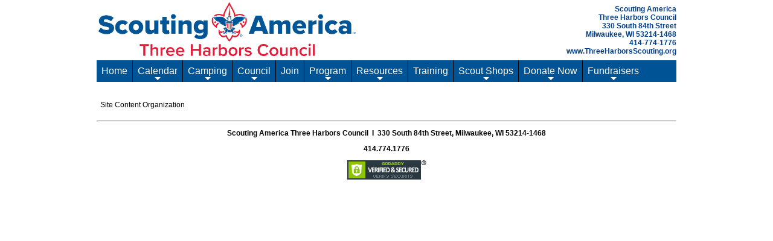

--- FILE ---
content_type: text/html; charset=utf-8
request_url: https://www.threeharborsscouting.org/OpenRosters/View_Homepage.aspx?orgkey=2686
body_size: 21267
content:
<!DOCTYPE html PUBLIC "-//W3C//DTD XHTML 1.0 Transitional//EN" "http://www.w3.org/TR/xhtml1/DTD/xhtml1-transitional.dtd">
<!-- Copyright 1998-2026 Doubleknot, Inc. -->
<html xmlns="http://www.w3.org/1999/xhtml">
<head runat="server">
<meta http-equiv="Content-Language" content="en-us" />
<meta http-equiv="content-type" content="text/html; charset=UTF-8" />
<meta name="viewport" content="width=device-width, initial-scale=1, maximum-scale=5" />
<link rel="shortcut icon" href="https://dknot.scdn2.secure.raxcdn.com/images/bsalogo.ico"><title>Left Banner</title><link rel="stylesheet" type="text/css" href="//ajax.googleapis.com/ajax/libs/jqueryui/1.14.0/themes/smoothness/jquery-ui.css" /><link rel="stylesheet" type="text/css" href="https://dknot.scdn2.secure.raxcdn.com/stylesheets/bootstrap.css?1-7-2020" /><link rel="stylesheet" type="text/css" href="https://dknot.scdn2.secure.raxcdn.com/stylesheets/style_dktopstyles.css?4-1-2021" /><link rel="stylesheet" type="text/css" href="https://5a6a246dfe17a1aac1cd-b99970780ce78ebdd694d83e551ef810.ssl.cf1.rackcdn.com/orgheaders/2686/doubleknot_style6-12-2019-12-41-34-0.css" /><link rel="stylesheet" type="text/css" href="https://dknot.scdn2.secure.raxcdn.com/stylesheets/style_blank.css" /><script type="text/javascript"> function popup (URL, name, toolbar, scrollbars, location, statusbar, menubar, resizable, width, height, left, top) {    var popwin;   var params = 'toolbar=' + toolbar + ',scrollbars=' + scrollbars + ',location=' + location +                 ',statusbar=' + statusbar + ',menubar=' + menubar + ',resizable=' + resizable +                 ',width=' + width + ',height=' + height + ',left=' + left + ',top=' + top;    popwin = window.open(URL, name, params);    popwin.focus();  } </script><script type="text/javascript" src="//ajax.googleapis.com/ajax/libs/jquery/3.5.1/jquery.min.js" ></script><script type="text/javascript" src="//cdnjs.cloudflare.com/ajax/libs/popper.js/1.11.0/umd/popper.min.js" ></script><script type="text/javascript" src="https://dknot.scdn2.secure.raxcdn.com/scripts/bootstrap.min.js?1-7-2020" ></script><script type="text/javascript" src="//ajax.googleapis.com/ajax/libs/jqueryui/1.14.0/jquery-ui.min.js" ></script><script type="text/javascript" src="https://dknot.scdn2.secure.raxcdn.com/scripts/dkjavascriptinclude.js?12s32332s32303236328" ></script><meta name="viewport" content="width=device-width, initial-scale=1, maximum-scale=1">
<script type="text/javascript" src="https://dknot.scdn2.secure.raxcdn.com/javamenu/smartmenus-jquery/jquery.smartmenus.js"></script>
<link href="https://dknot.scdn2.secure.raxcdn.com/javamenu/smartmenus-jquery/css/sm-core-css.css" rel="stylesheet" type="text/css" />
<link href="https://dknot.scdn2.secure.raxcdn.com/javamenu/smartmenus-jquery/css/sm-transparent-whitetext/sm-dk.css" rel="stylesheet" type="text/css" />
<!-- SmartMenus jQuery init -->
<script type="text/javascript">
  jQuery(document).ready(function($) {
    $('#dk-main-menu').smartmenus({
      subMenusSubOffsetX: 1,
      subMenusSubOffsetY: -8,
      keepHighlighted: true
    });
  });
  jQuery(document).ready(function($) {
    $('#dk-main-menu-mobile').smartmenus({
      subMenusSubOffsetX: 1,
      subMenusSubOffsetY: -8,
      keepHighlighted: true
    });
  });
  $(function() {
    $('#menu-button').click(function() {
      var $this = $(this),
        $menu = $('#dk-main-menu');
      if (!$this.hasClass('collapsed')) {
        $menu.addClass('collapsed');
        $this.addClass('collapsed');
      } else {
        $menu.removeClass('collapsed');
        $this.removeClass('collapsed');
      }
      return false;
    }).click();
  });
  $(function() {
    $('#menu-button-mobile').click(function() {
      var $this = $(this),
        $menu = $('#dk-main-menu-mobile');
      if (!$this.hasClass('collapsed')) {
        $menu.addClass('collapsed');
        $this.addClass('collapsed');
      } else {
        $menu.removeClass('collapsed');
        $this.removeClass('collapsed');
      }
      return false;
    }).click();
  });
</script>
<!-- #main-menu config - instance specific stuff not covered in the theme -->
<style type="text/css">
  #dk-main-menu {
    position: relative;
    z-index: 8888;
    width: auto;
  }

  #dk-main-menu ul {
    width: 12em;
  }

  #dk-main-menu-sm {
    position: relative;
    z-index: 8888;
    width: auto;
  }

  #dk-main-menu-sm ul {
    width: 12em;
  }

  #dk-main-menu-mobile {
    position: relative;
    z-index: 8888;
    width: auto;
  }

  #dk-main-menu-mobile ul {
    width: 12em;
  }
</style>
<!-- Google Tag Manager --><script>(function(w,d,s,l,i){w[l]=w[l]||[];w[l].push({'gtm.start':new Date().getTime(),event:'gtm.js'});var f=d.getElementsByTagName(s)[0],j=d.createElement(s),dl=l!='dataLayer'?'&l='+l:'';j.async=true;j.src='https://www.googletagmanager.com/gtm.js?id='+i+dl;f.parentNode.insertBefore(j,f);})(window,document,'script','dataLayer','GTM-NC7GFV');</script><!-- End Google Tag Manager --></head>
<body><!-- Google Tag Manager (noscript) --><noscript><iframe src="https://www.googletagmanager.com/ns.html?id=GTM-NC7GFV" height="0" width="0" style="display:none;visibility:hidden"></iframe></noscript><!-- End Google Tag Manager (noscript) --><div class=dkdivouterblock><table class="dkouterblock" border="0" cellpadding="0" cellspacing="0" valign="top"><tr class="dkheaderblock"><td class="dkheaderblock" colspan="3"><div id="dk_header_standard" class="dk_header"><script>
if (window.location.protocol == "http:") {
if (window.location.hostname.indexOf("www") == 0 || window.location.hostname.indexOf("doubleknot") >= 0) {
window.location.protocol = "https:";
} else {
window.location = window.location.href.replace("http://","https://www.");
}
}
</script>
<table align="center" border="0" cellpadding="0" cellspacing="0" style="width: 960px;">
	<tbody>
		<tr>
			<td style="height: 20px;"><a href=""><img alt="" src="https://5a6a246dfe17a1aac1cd-b99970780ce78ebdd694d83e551ef810.ssl.cf1.rackcdn.com/orgheaders/2371/three-harbors-council-scouting-america-logo-1327.png" style="width: 435px; height: 100px; float: left;" /></a></td>
			<td style="height: 20px;">
			<div style="text-align: right;"><span style="color:#003F87;"><strong>Scouting America<br />
			Three Harbors Council</strong></span></div>

			<div style="text-align: right;"><span style="color:#003F87;"><strong>330 South 84th Street</strong></span></div>

			<div style="text-align: right;"><span style="color:#003F87;"><strong>Milwaukee, WI 53214-1468</strong></span></div>

			<div style="text-align: right;"><span style="color:#003F87;"><strong>414-774-1776</strong></span></div>

			<div style="text-align: right;"><span style="color:#003F87;"><strong>www.ThreeHarborsScouting.org</strong></span></div>
			</td>
		</tr>
		<tr>
			<td colspan="2" style=";background-color: #005395;">
			<div><strong><ul id="dk-main-menu" class="sm sm-dk">
<li><a href="/2371">Home</a></li>
<li><a href="/openrosters/calendar.asp?orgkey=2586">Calendar</a><ul>
<li><a href="/openrosters/calendar.asp?orgkey=2586">Digital Calendar</a></li></ul>
<li><a class="NOLINK">Camping</a><ul>
<li><a href="/camping/camp-oh-da-ko-ta/64325">Camp Oh-Da-Ko-Ta</a></li>
<li><a href="/camping/camp-oh-da-ko-ta-camp-master-plan/76535">Camp Oh-Da-Ko-Ta Camp Master Plan</a></li>
<li><a href="/camping/camp-oh-da-ko-ta-phase-1-projects/76615">Camp Oh-Da-Ko-Ta Phase 1 Projects</a></li>
<li><a href="/camping/cub-scout-summer-camp-2026/76668">Cub Scout Summer Camp 2026</a></li>
<li><a href="/camping/gift-of-bricks/67194">Gift of Bricks</a></li>
<li><a href="/home/54399">Order of the Arrow</a></li>
<li><a href="/camping/scouts-bsa-camping/64289">Scouts BSA Camping</a></li>
<li><a href="/camping/shooting-sports-/64370">Shooting Sports </a></li>
<li><a href="/camping/staff-for-camp/61356">Staff for Camp</a></li>
<li><a href="/camping/volunteer-at-camp/64333">Volunteer at Camp</a></li></ul>
<li><a class="NOLINK">Council</a><ul>
<li><a href="/council/district-map/72065">District Map</a></li>
<li><a href="/council/aurora-district/71824">Aurora District</a></li>
<li><a href="/council/red-arrow-district/71826">Red Arrow District</a></li>
<li><a href="/council/southern-shores-district/71825">Southern Shores District</a></li>
<li><a href="/council/scoutreach-district/71827">ScoutReach District</a></li>
<li><a href="/council/about-the-council/46747">About the Council</a></li>
<li><a target=_blank href="https://indd.adobe.com/view/cec91d11-db15-4f65-8375-86f20d0c0161">2024 Annual Report</a></li>
<li><a href="/council/community-funding-partners/51168">Community Funding Partners</a></li>
<li><a href="/council/contact-us/46746">Contact Us</a></li>
<li><a href="/council/executive-board-leadership/46749">Executive Board Leadership</a></li>
<li><a href="/council/scout-heritage-museum/51539">Scout Heritage Museum</a></li>
<li><a href="/council/scouting-alumni-association/61583">Scouting Alumni Association</a></li>
<li><a href="/council/scouting-heritage-society/60400">Scouting Heritage Society</a></li>
<li><a href="/council/silver-beaver-celebration/68197">Silver Beaver Celebration</a></li>
<li><a href="/council/staff-directory/72083">Staff Directory</a></li>
<li><a href="/council/youngtimers-bsa/51384">Youngtimers, BSA</a></li></ul>
<li><a href="https://beascout.scouting.org/">Join</a></li>
<li><a class="NOLINK">Program</a><ul>
<li><a href="/program/2026-national-jamboree/76269">2026 National Jamboree</a></li>
<li><a href="/program/advancement/61849">Advancement</a><ul>
<li><a href="/program/advancement/eagle-scouts/67295">Eagle Scouts</a><ul>
<li><a href="/program/advancement/eagle-scouts/adams-national-eagle-scout-service-project-of-the-year-award/70470">Adams National Eagle Scout Service Project of the Year Award</a></li></ul>
</li></ul>
<li><a href="/program/community-activities/59629">Community Activities</a></li>
<li><a href="/program/family-troop-option/76652">Family Troop Option</a></li>
<li><a href="/program/merit-badge/46873">Merit Badge</a></li>
<li><a href="/document/milwaukee-history-trail/117904">Milwaukee History Trail</a></li>
<li><a href="/program/scouting-for-food/65409">Scouting for Food</a></li>
<li><a href="/program/scouting-the-zoo/76166">Scouting the Zoo</a></li>
<li><a href="/council/priebe-stem-scholarship/68902">STEM Scholarship</a></li>
<li><a href="/program/training/youth-protection-training/46888">Youth Protection</a></li></ul>
<li><a class="NOLINK">Resources</a><ul>
<li><a href="/resources/catholic-chartered-unit-information/75737">Catholic Chartered Unit Information</a></li>
<li><a href="/resources/criminal-background-rechecks-for-scout-leaders/72061">Criminal Background Rechecks for Scout Leaders</a></li>
<li><a href="/resources/cub-scout-recruitment-resources/75902">Cub Scout Recruitment Resources</a></li>
<li><a href="/enewsletter-archive/75298">E-Newsletter</a></li>
<li><a href="/resources/2025-membership-fees/76555">2025 Membership Fees</a></li>
<li><a href="/resources/scouting-resources/46895">Scouting Resources</a></li>
<li><a href="/resources/special-needs-and-disabilities-resources/76604">Special Needs and Disabilities Resources</a></li>
<li><a href="/resources/staffvolunteer-resources/65352">Staff/Volunteer Resources</a></li>
<li><a href="/resources/unit-renewal/54689">Unit Renewal</a></li></ul>
<li><a href="/training/76165">Training</a></li>
<li><a class="NOLINK">Scout Shops</a><ul>
<li><a href="/scout-shops/kenosha-scout-shop/48184">Kenosha Scout Shop</a></li>
<li><a href="/scout-shops/milwaukee-scout-shop/48178">Milwaukee Scout Shop</a></li>
<li><a target=_blank href="https://www.scoutshop.org/">Scoutshop.org</a></li></ul>
<li><a class="NOLINK">Donate Now</a><ul>
<li><a href="/donate-now/donate-now/58352">Donate Now</a></li>
<li><a target=_blank href="https://scouting.careasy.org/home">Vehicle Donation</a></li></ul>
<li><a class="NOLINK">Fundraisers</a><ul>
<li><a href="/fundraisers/eagle-scout-class-recognition-2026/76623">Eagle Scout Class Recognition 2026</a></li>
<li><a href="/fundraisers/friends-of-scouting-2026/76671">Friends of Scouting 2026</a></li>
<li><a href="/fundraisers/ken-smith-golf-classic-2026/76670">Ken Smith Golf Classic 2026</a></li>
<li><a href="/fundraisers/popcorn-wreath-sale/72333">Popcorn & Wreath Sale</a></li></ul></li>
</ul>
</strong></div>
			</td>
		</tr>
	</tbody>
</table>
</div><div id="dk_header_mobile" class="dk_header"><table border="0" cellpadding="0" cellspacing="0" style="width: 100%; ">
	<tbody>
		<tr>
			<td style="height:36px;text-align:left;background-color:#e1e1e1;"><img alt="" src="https://5a6a246dfe17a1aac1cd-b99970780ce78ebdd694d83e551ef810.ssl.cf1.rackcdn.com/orgheaders/2371/three%20harbors%20council_scouting%20america%20logo_1327_sm.png" style="width: 157px; height: 36px;" /></td>
		</tr>
		<tr>
			<td style="width: 100%; text-align: left;">&nbsp;<a id="menu-button-mobile"><img alt="" src="https://5a6a246dfe17a1aac1cd-b99970780ce78ebdd694d83e551ef810.ssl.cf1.rackcdn.com/orgheaders/2791/mmenu3.png" style="width: 30px; height: 35px;" />&nbsp; &nbsp;&nbsp;</a><a href="/event/list/2586" title="Event List"><img alt="" src="https://5a6a246dfe17a1aac1cd-b99970780ce78ebdd694d83e551ef810.ssl.cf1.rackcdn.com/orgheaders/2686/calendaricon2.png" style="width: 30px; height: 35px;" /></a></td>
		</tr>
		<tr>
			<td><ul id="dk-main-menu-mobile" class="sm sm-dk">
<li><a href="/2371">Home</a></li>
<li><a href="/event/list/2586">Council Calendar</a></li>
<li><a href="/openrosters/calendar.asp?orgkey=2586">Calendar</a><ul>
<li><a href="/openrosters/calendar.asp?orgkey=2586">Digital Calendar</a></li></ul>
<li><a class="NOLINK">Camping</a><ul>
<li><a href="/camping/camp-oh-da-ko-ta/64325">Camp Oh-Da-Ko-Ta</a></li>
<li><a href="/camping/camp-oh-da-ko-ta-camp-master-plan/76535">Camp Oh-Da-Ko-Ta Camp Master Plan</a></li>
<li><a href="/camping/camp-oh-da-ko-ta-phase-1-projects/76615">Camp Oh-Da-Ko-Ta Phase 1 Projects</a></li>
<li><a href="/camping/cub-scout-summer-camp-2026/76668">Cub Scout Summer Camp 2026</a></li>
<li><a href="/camping/gift-of-bricks/67194">Gift of Bricks</a></li>
<li><a href="/home/54399">Order of the Arrow</a></li>
<li><a href="/camping/scouts-bsa-camping/64289">Scouts BSA Camping</a></li>
<li><a href="/camping/shooting-sports-/64370">Shooting Sports </a></li>
<li><a href="/camping/staff-for-camp/61356">Staff for Camp</a></li>
<li><a href="/camping/volunteer-at-camp/64333">Volunteer at Camp</a></li></ul>
<li><a class="NOLINK">Council</a><ul>
<li><a href="/council/district-map/72065">District Map</a></li>
<li><a href="/council/aurora-district/71824">Aurora District</a></li>
<li><a href="/council/red-arrow-district/71826">Red Arrow District</a></li>
<li><a href="/council/southern-shores-district/71825">Southern Shores District</a></li>
<li><a href="/council/scoutreach-district/71827">ScoutReach District</a></li>
<li><a href="/council/about-the-council/46747">About the Council</a></li>
<li><a target=_blank href="https://indd.adobe.com/view/cec91d11-db15-4f65-8375-86f20d0c0161">2024 Annual Report</a></li>
<li><a href="/council/community-funding-partners/51168">Community Funding Partners</a></li>
<li><a href="/council/contact-us/46746">Contact Us</a></li>
<li><a href="/council/executive-board-leadership/46749">Executive Board Leadership</a></li>
<li><a href="/council/scout-heritage-museum/51539">Scout Heritage Museum</a></li>
<li><a href="/council/scouting-alumni-association/61583">Scouting Alumni Association</a></li>
<li><a href="/council/scouting-heritage-society/60400">Scouting Heritage Society</a></li>
<li><a href="/council/silver-beaver-celebration/68197">Silver Beaver Celebration</a></li>
<li><a href="/council/staff-directory/72083">Staff Directory</a></li>
<li><a href="/council/youngtimers-bsa/51384">Youngtimers, BSA</a></li></ul>
<li><a href="https://beascout.scouting.org/">Join</a></li>
<li><a class="NOLINK">Program</a><ul>
<li><a href="/program/2026-national-jamboree/76269">2026 National Jamboree</a></li>
<li><a href="/program/advancement/61849">Advancement</a><ul>
<li><a href="/program/advancement/eagle-scouts/67295">Eagle Scouts</a><ul>
<li><a href="/program/advancement/eagle-scouts/adams-national-eagle-scout-service-project-of-the-year-award/70470">Adams National Eagle Scout Service Project of the Year Award</a></li></ul>
</li></ul>
<li><a href="/program/community-activities/59629">Community Activities</a></li>
<li><a href="/program/family-troop-option/76652">Family Troop Option</a></li>
<li><a href="/program/merit-badge/46873">Merit Badge</a></li>
<li><a href="/document/milwaukee-history-trail/117904">Milwaukee History Trail</a></li>
<li><a href="/program/scouting-for-food/65409">Scouting for Food</a></li>
<li><a href="/program/scouting-the-zoo/76166">Scouting the Zoo</a></li>
<li><a href="/council/priebe-stem-scholarship/68902">STEM Scholarship</a></li>
<li><a href="/program/training/youth-protection-training/46888">Youth Protection</a></li></ul>
<li><a class="NOLINK">Resources</a><ul>
<li><a href="/resources/catholic-chartered-unit-information/75737">Catholic Chartered Unit Information</a></li>
<li><a href="/resources/criminal-background-rechecks-for-scout-leaders/72061">Criminal Background Rechecks for Scout Leaders</a></li>
<li><a href="/resources/cub-scout-recruitment-resources/75902">Cub Scout Recruitment Resources</a></li>
<li><a href="/enewsletter-archive/75298">E-Newsletter</a></li>
<li><a href="/resources/2025-membership-fees/76555">2025 Membership Fees</a></li>
<li><a href="/resources/scouting-resources/46895">Scouting Resources</a></li>
<li><a href="/resources/special-needs-and-disabilities-resources/76604">Special Needs and Disabilities Resources</a></li>
<li><a href="/resources/staffvolunteer-resources/65352">Staff/Volunteer Resources</a></li>
<li><a href="/resources/unit-renewal/54689">Unit Renewal</a></li></ul>
<li><a href="/training/76165">Training</a></li>
<li><a class="NOLINK">Scout Shops</a><ul>
<li><a href="/scout-shops/kenosha-scout-shop/48184">Kenosha Scout Shop</a></li>
<li><a href="/scout-shops/milwaukee-scout-shop/48178">Milwaukee Scout Shop</a></li>
<li><a target=_blank href="https://www.scoutshop.org/">Scoutshop.org</a></li></ul>
<li><a class="NOLINK">Donate Now</a><ul>
<li><a href="/donate-now/donate-now/58352">Donate Now</a></li>
<li><a target=_blank href="https://scouting.careasy.org/home">Vehicle Donation</a></li></ul>
<li><a class="NOLINK">Fundraisers</a><ul>
<li><a href="/fundraisers/eagle-scout-class-recognition-2026/76623">Eagle Scout Class Recognition 2026</a></li>
<li><a href="/fundraisers/friends-of-scouting-2026/76671">Friends of Scouting 2026</a></li>
<li><a href="/fundraisers/ken-smith-golf-classic-2026/76670">Ken Smith Golf Classic 2026</a></li>
<li><a href="/fundraisers/popcorn-wreath-sale/72333">Popcorn & Wreath Sale</a></li></ul></li>
</ul>
</td>
		</tr>
	</tbody>
</table>
</div></td></tr><tr><td class="dkouterblock" style="vertical-align:top;"><div class="dkdivleftblock"><table class="dkleftblock" cellspacing="0" style="border:0px' padding:0px;"><tr><td class="dkleftblock" style="vertical-align:top;"></td></tr></table></div><!-- close dkleftblock --></td><td class="dkouterblock"><div class="dkdivcenterblock"><table align="left" class="dkcenterblock" cellspacing="0" valign="top" style="border:0px; padding:0px;"><tr><td style="vertical-align:top;"><table align="center" cellspacing="0" style="border:0px; padding:0px; width:100%"><tr><td style="vertical-align:top;"></td></tr></table></td></tr><tr><td class="dkcenterblock" style="vertical-align:top;"><div class="dkdivfeaturelist"><table cellspacing="6" style="border:0px; padding:0px; width:100%;"> <!--feature menu open--><tr style="vertical-align:top"><td style="text-align:right;"></td></tr></table><!--feature menu close--></div><div id=pagetitlediv><table border="0" align="center" cellpadding="0" cellspacing="0" width="100%"></table></div><table cellspacing="0" cellpadding="0" width="100%" id="Table8"><tbody><tr><td width="100%"><table cellspacing="0" cellpadding="0" width="100%" border="0" id="Table6" align="center"><tbody><tr><td valign="top" align="left"><div id="dk_cms_home"><p>
	Site Content Organization</p>
</div></td></tr></tbody></table><table cellspacing="0" cellpadding="0" width="100%" border="0" id="Table7"><tbody><tr><td valign="top"></td></tr></tbody></table></td></tr></tbody></table></td></tr></table> <!-- close dkcenterblock --></div></td><td class="dkouterblock" valign="top"><div class="dkdivrightblock"><table class="dkrightblock" border="0" cellpadding="0" cellspacing="0" valign="top"><tr><td class="dkrightblock"></td></tr></table> <!-- close dkrightblock --></div></td></tr><!-- bottomallnav --><tr><td colspan="3"><div class="dkdivallfooter"><table width="100%" border="0" cellpadding="0" cellspacing="0" valign="top"><tr><td><hr />
<p style="text-align: center;"><strong>Scouting America&nbsp;</strong><strong style="text-align: center;">Three Harbors Council</strong><strong>&nbsp; I&nbsp; 330 South 84th Street, Milwaukee, WI 53214-1468</strong></p>

<p style="text-align: center;"><strong>414.774.1776</strong></p>

<p style="text-align: center;"><strong><span id="siteseal"><script async type="text/javascript" src="https://seal.godaddy.com/getSeal?sealID=Ev6xY645MUDezp2XyHeZMByVZg0wtbQMONbYi3mA46YL4Ofaxycjbvw9qE2a"></script></span></strong></p>
</td></tr></table></div></td></tr></table></div><!--CV=mrsy0hb2bvwkjrk0to2ys2d4;35530;412156443;0SV=mrsy0hb2bvwkjrk0to2ys2d4;35530;412156443;0--></body></html>

--- FILE ---
content_type: text/css
request_url: https://dknot.scdn2.secure.raxcdn.com/stylesheets/bootstrap.css?1-7-2020
body_size: 27080
content:
@charset "UTF-8";

.dkcv {
    /*!
   * Bootstrap v4.4.1 (https://getbootstrap.com/)
   * Copyright 2011-2019 The Bootstrap Authors
   * Copyright 2011-2019 Twitter, Inc.
   * Licensed under MIT (https://github.com/twbs/bootstrap/blob/master/LICENSE)
   */
}

    .dkcv :root {
        --blue: #007bff;
        --indigo: #6610f2;
        --purple: #6f42c1;
        --pink: #e83e8c;
        --red: #dc3545;
        --orange: #fd7e14;
        --yellow: #ffc107;
        --green: #28a745;
        --teal: #20c997;
        --cyan: #17a2b8;
        --white: #fff;
        --gray: #6c757d;
        --gray-dark: #343a40;
        --primary: #007bff;
        --secondary: #6c757d;
        --success: #28a745;
        --info: #17a2b8;
        --warning: #ffc107;
        --danger: #dc3545;
        --light: #f8f9fa;
        --dark: #343a40;
        --breakpoint-xs: 0;
        --breakpoint-sm: 576px;
        --breakpoint-md: 768px;
        --breakpoint-lg: 992px;
        --breakpoint-xl: 1200px;
        --font-family-sans-serif: -apple-system, BlinkMacSystemFont, "Segoe UI", Roboto, "Helvetica Neue", Arial, "Noto Sans", sans-serif, "Apple Color Emoji", "Segoe UI Emoji", "Segoe UI Symbol", "Noto Color Emoji";
        --font-family-monospace: SFMono-Regular, Menlo, Monaco, Consolas, "Liberation Mono", "Courier New", monospace;
    }

    .dkcv *,
    .dkcv *::before,
    .dkcv *::after {
        box-sizing: border-box;
    }

    .dkcv html {
        font-family: sans-serif;
        line-height: 1.15;
        -webkit-text-size-adjust: 100%;
        -webkit-tap-highlight-color: rgba(0, 0, 0, 0);
    }

    .dkcv article, .dkcv aside, .dkcv figcaption, .dkcv figure, .dkcv footer, .dkcv header, .dkcv hgroup, .dkcv main, .dkcv nav, .dkcv section {
        display: block;
    }

    .dkcv body {
        margin: 0;
        font-family: -apple-system, BlinkMacSystemFont, "Segoe UI", Roboto, "Helvetica Neue", Arial, "Noto Sans", sans-serif, "Apple Color Emoji", "Segoe UI Emoji", "Segoe UI Symbol", "Noto Color Emoji";
        font-size: 1rem;
        font-weight: 400;
        line-height: 1.5;
        color: #212529;
        text-align: left;
        background-color: #fff;
    }

    .dkcv [tabindex="-1"]:focus:not(:focus-visible) {
        outline: 0 !important;
    }

    .dkcv hr {
        box-sizing: content-box;
        height: 0;
        overflow: visible;
    }

    .dkcv h1, .dkcv h2, .dkcv h3, .dkcv h4, .dkcv h5, .dkcv h6 {
        margin-top: 0;
        margin-bottom: 0.5rem;
    }

    .dkcv p {
        margin-top: 0;
        margin-bottom: 1rem;
    }

    .dkcv abbr[title],
    .dkcv abbr[data-original-title] {
        text-decoration: underline;
        text-decoration: underline dotted;
        cursor: help;
        border-bottom: 0;
        text-decoration-skip-ink: none;
    }

    .dkcv address {
        margin-bottom: 1rem;
        font-style: normal;
        line-height: inherit;
    }

    .dkcv ol,
    .dkcv ul,
    .dkcv dl {
        margin-top: 0;
        margin-bottom: 1rem;
    }

        .dkcv ol ol,
        .dkcv ul ul,
        .dkcv ol ul,
        .dkcv ul ol {
            margin-bottom: 0;
        }

    .dkcv dt {
        font-weight: 700;
    }

    .dkcv dd {
        margin-bottom: 0.5rem;
        margin-left: 0;
    }

    .dkcv blockquote {
        margin: 0 0 1rem;
    }

    .dkcv b,
    .dkcv strong {
        font-weight: bolder;
    }

    .dkcv small {
        font-size: 80%;
    }

    .dkcv sub,
    .dkcv sup {
        position: relative;
        font-size: 75%;
        line-height: 0;
        vertical-align: baseline;
    }

    .dkcv sub {
        bottom: -0.25em;
    }

    .dkcv sup {
        top: -0.5em;
    }

    .dkcv a {
        color: #007bff;
        text-decoration: none;
        background-color: transparent;
    }

        .dkcv a:hover {
            color: #0056b3;
            text-decoration: underline;
        }

        .dkcv a:not([href]) {
            color: inherit;
            text-decoration: none;
        }

            .dkcv a:not([href]):hover {
                color: inherit;
                text-decoration: none;
            }

    .dkcv pre,
    .dkcv code,
    .dkcv kbd,
    .dkcv samp {
        font-family: SFMono-Regular, Menlo, Monaco, Consolas, "Liberation Mono", "Courier New", monospace;
        font-size: 1em;
    }

    .dkcv pre {
        margin-top: 0;
        margin-bottom: 1rem;
        overflow: auto;
    }

    .dkcv figure {
        margin: 0 0 1rem;
    }

    .dkcv img {
        vertical-align: middle;
        border-style: none;
    }

    .dkcv svg {
        overflow: hidden;
        vertical-align: middle;
    }

    .dkcv table {
        border-collapse: collapse;
    }

    .dkcv caption {
        padding-top: 0.75rem;
        padding-bottom: 0.75rem;
        color: #6c757d;
        text-align: left;
        caption-side: bottom;
    }

    .dkcv th {
        text-align: inherit;
    }

    .dkcv label {
        display: inline-block;
        margin-bottom: 0.5rem;
    }

    .dkcv button {
        border-radius: 0;
    }

        .dkcv button:focus {
            outline: 1px dotted;
            outline: 5px auto -webkit-focus-ring-color;
        }

    .dkcv input,
    .dkcv button,
    .dkcv select,
    .dkcv optgroup,
    .dkcv textarea {
        margin: 0;
        font-family: inherit;
        font-size: inherit;
        line-height: inherit;
    }

    .dkcv button,
    .dkcv input {
        overflow: visible;
    }

    .dkcv button,
    .dkcv select {
        text-transform: none;
    }

    .dkcv select {
        word-wrap: normal;
    }

    .dkcv button,
    .dkcv [type=button],
    .dkcv [type=reset],
    .dkcv [type=submit] {
        -webkit-appearance: button;
    }

        .dkcv button:not(:disabled),
        .dkcv [type=button]:not(:disabled),
        .dkcv [type=reset]:not(:disabled),
        .dkcv [type=submit]:not(:disabled) {
            cursor: pointer;
        }

        .dkcv button::-moz-focus-inner,
        .dkcv [type=button]::-moz-focus-inner,
        .dkcv [type=reset]::-moz-focus-inner,
        .dkcv [type=submit]::-moz-focus-inner {
            padding: 0;
            border-style: none;
        }

    .dkcv input[type=radio],
    .dkcv input[type=checkbox] {
        box-sizing: border-box;
        padding: 0;
    }

    .dkcv input[type=date],
    .dkcv input[type=time],
    .dkcv input[type=datetime-local],
    .dkcv input[type=month] {
        -webkit-appearance: listbox;
    }

    .dkcv textarea {
        overflow: auto;
        resize: vertical;
    }

    .dkcv fieldset {
        min-width: 0;
        padding: 0;
        margin: 0;
        border: 0;
    }

    .dkcv legend {
        display: block;
        width: 100%;
        max-width: 100%;
        padding: 0;
        margin-bottom: 0.5rem;
        font-size: 1.5rem;
        line-height: inherit;
        color: inherit;
        white-space: normal;
    }

    .dkcv progress {
        vertical-align: baseline;
    }

    .dkcv [type=number]::-webkit-inner-spin-button,
    .dkcv [type=number]::-webkit-outer-spin-button {
        height: auto;
    }

    .dkcv [type=search] {
        outline-offset: -2px;
        -webkit-appearance: none;
    }

        .dkcv [type=search]::-webkit-search-decoration {
            -webkit-appearance: none;
        }

    .dkcv ::-webkit-file-upload-button {
        font: inherit;
        -webkit-appearance: button;
    }

    .dkcv output {
        display: inline-block;
    }

    .dkcv summary {
        display: list-item;
        cursor: pointer;
    }

    .dkcv template {
        display: none;
    }

    .dkcv [hidden] {
        display: none !important;
    }

    .dkcv h1, .dkcv h2, .dkcv h3, .dkcv h4, .dkcv h5, .dkcv h6,
    .dkcv .h1, .dkcv .h2, .dkcv .h3, .dkcv .h4, .dkcv .h5, .dkcv .h6 {
        margin-bottom: 0.5rem;
        font-weight: 500;
        line-height: 1.2;
    }

    .dkcv h1, .dkcv .h1 {
        font-size: 2.5rem;
    }

    .dkcv h2, .dkcv .h2 {
        font-size: 2rem;
    }

    .dkcv h3, .dkcv .h3 {
        font-size: 1.75rem;
    }

    .dkcv h4, .dkcv .h4 {
        font-size: 1.5rem;
    }

    .dkcv h5, .dkcv .h5 {
        font-size: 1.25rem;
    }

    .dkcv h6, .dkcv .h6 {
        font-size: 1rem;
    }

    .dkcv .lead {
        font-size: 1.25rem;
        font-weight: 300;
    }

    .dkcv .display-1 {
        font-size: 6rem;
        font-weight: 300;
        line-height: 1.2;
    }

    .dkcv .display-2 {
        font-size: 5.5rem;
        font-weight: 300;
        line-height: 1.2;
    }

    .dkcv .display-3 {
        font-size: 4.5rem;
        font-weight: 300;
        line-height: 1.2;
    }

    .dkcv .display-4 {
        font-size: 3.5rem;
        font-weight: 300;
        line-height: 1.2;
    }

    .dkcv hr {
        margin-top: 1rem;
        margin-bottom: 1rem;
        border: 0;
        border-top: 1px solid rgba(0, 0, 0, 0.1);
    }

    .dkcv small,
    .dkcv .small {
        font-size: 80%;
        font-weight: 400;
    }

    .dkcv mark,
    .dkcv .mark {
        padding: 0.2em;
        background-color: #fcf8e3;
    }

    .dkcv .list-unstyled {
        padding-left: 0;
        list-style: none;
    }

    .dkcv .list-inline {
        padding-left: 0;
        list-style: none;
    }

    .dkcv .list-inline-item {
        display: inline-block;
    }

        .dkcv .list-inline-item:not(:last-child) {
            margin-right: 0.5rem;
        }

    .dkcv .initialism {
        font-size: 90%;
        text-transform: uppercase;
    }

    .dkcv .blockquote {
        margin-bottom: 1rem;
        font-size: 1.25rem;
    }

    .dkcv .blockquote-footer {
        display: block;
        font-size: 80%;
        color: #6c757d;
    }

        .dkcv .blockquote-footer::before {
            content: "— ";
        }

    .dkcv .img-fluid {
        max-width: 100%;
        height: auto;
    }

    .dkcv .img-thumbnail {
        padding: 0.25rem;
        background-color: #fff;
        border: 1px solid #dee2e6;
        border-radius: 0.25rem;
        max-width: 100%;
        height: auto;
    }

    .dkcv .figure {
        display: inline-block;
    }

    .dkcv .figure-img {
        margin-bottom: 0.5rem;
        line-height: 1;
    }

    .dkcv .figure-caption {
        font-size: 90%;
        color: #6c757d;
    }

    .dkcv code {
        font-size: 87.5%;
        color: #e83e8c;
        word-wrap: break-word;
    }

a > .dkcv code {
    color: inherit;
}

.dkcv kbd {
    padding: 0.2rem 0.4rem;
    font-size: 87.5%;
    color: #fff;
    background-color: #212529;
    border-radius: 0.2rem;
}

    .dkcv kbd kbd {
        padding: 0;
        font-size: 100%;
        font-weight: 700;
    }

.dkcv pre {
    display: block;
    font-size: 87.5%;
    color: #212529;
}

    .dkcv pre code {
        font-size: inherit;
        color: inherit;
        word-break: normal;
    }

.dkcv .pre-scrollable {
    max-height: 340px;
    overflow-y: scroll;
}

.dkcv .container {
    width: 100%;
    padding-right: 15px;
    padding-left: 15px;
    margin-right: auto;
    margin-left: auto;
}

@media (min-width: 576px) {
    .dkcv .container {
        max-width: 540px;
    }
}

@media (min-width: 768px) {
    .dkcv .container {
        max-width: 720px;
    }
}

@media (min-width: 992px) {
    .dkcv .container {
        max-width: 960px;
    }
}

@media (min-width: 1200px) {
    .dkcv .container {
        max-width: 1140px;
    }
}

.dkcv .container-fluid, .dkcv .container-xl, .dkcv .container-lg, .dkcv .container-md, .dkcv .container-sm {
    width: 100%;
    padding-right: 15px;
    padding-left: 15px;
    margin-right: auto;
    margin-left: auto;
}

@media (min-width: 576px) {
    .dkcv .container-sm, .dkcv .container {
        max-width: 540px;
    }
}

@media (min-width: 768px) {
    .dkcv .container-md, .dkcv .container-sm, .dkcv .container {
        max-width: 720px;
    }
}

@media (min-width: 992px) {
    .dkcv .container-lg, .dkcv .container-md, .dkcv .container-sm, .dkcv .container {
        max-width: 960px;
    }
}

@media (min-width: 1200px) {
    .dkcv .container-xl, .dkcv .container-lg, .dkcv .container-md, .dkcv .container-sm, .dkcv .container {
        max-width: 1140px;
    }
}

.dkcv .row {
    display: flex;
    flex-wrap: wrap;
    margin-right: -15px;
    margin-left: -15px;
}

.dkcv .no-gutters {
    margin-right: 0;
    margin-left: 0;
}

    .dkcv .no-gutters > .col,
    .dkcv .no-gutters > [class*=col-] {
        padding-right: 0;
        padding-left: 0;
    }

.dkcv .col-xl,
.dkcv .col-xl-auto, .dkcv .col-xl-12, .dkcv .col-xl-11, .dkcv .col-xl-10, .dkcv .col-xl-9, .dkcv .col-xl-8, .dkcv .col-xl-7, .dkcv .col-xl-6, .dkcv .col-xl-5, .dkcv .col-xl-4, .dkcv .col-xl-3, .dkcv .col-xl-2, .dkcv .col-xl-1, .dkcv .col-lg,
.dkcv .col-lg-auto, .dkcv .col-lg-12, .dkcv .col-lg-11, .dkcv .col-lg-10, .dkcv .col-lg-9, .dkcv .col-lg-8, .dkcv .col-lg-7, .dkcv .col-lg-6, .dkcv .col-lg-5, .dkcv .col-lg-4, .dkcv .col-lg-3, .dkcv .col-lg-2, .dkcv .col-lg-1, .dkcv .col-md,
.dkcv .col-md-auto, .dkcv .col-md-12, .dkcv .col-md-11, .dkcv .col-md-10, .dkcv .col-md-9, .dkcv .col-md-8, .dkcv .col-md-7, .dkcv .col-md-6, .dkcv .col-md-5, .dkcv .col-md-4, .dkcv .col-md-3, .dkcv .col-md-2, .dkcv .col-md-1, .dkcv .col-sm,
.dkcv .col-sm-auto, .dkcv .col-sm-12, .dkcv .col-sm-11, .dkcv .col-sm-10, .dkcv .col-sm-9, .dkcv .col-sm-8, .dkcv .col-sm-7, .dkcv .col-sm-6, .dkcv .col-sm-5, .dkcv .col-sm-4, .dkcv .col-sm-3, .dkcv .col-sm-2, .dkcv .col-sm-1, .dkcv .col,
.dkcv .col-auto, .dkcv .col-12, .dkcv .col-11, .dkcv .col-10, .dkcv .col-9, .dkcv .col-8, .dkcv .col-7, .dkcv .col-6, .dkcv .col-5, .dkcv .col-4, .dkcv .col-3, .dkcv .col-2, .dkcv .col-1 {
    position: relative;
    width: 100%;
    padding-right: 15px;
    padding-left: 15px;
}

.dkcv .col {
    flex-basis: 0;
    flex-grow: 1;
    max-width: 100%;
}

.dkcv .row-cols-1 > * {
    flex: 0 0 100%;
    max-width: 100%;
}

.dkcv .row-cols-2 > * {
    flex: 0 0 50%;
    max-width: 50%;
}

.dkcv .row-cols-3 > * {
    flex: 0 0 33.3333333333%;
    max-width: 33.3333333333%;
}

.dkcv .row-cols-4 > * {
    flex: 0 0 25%;
    max-width: 25%;
}

.dkcv .row-cols-5 > * {
    flex: 0 0 20%;
    max-width: 20%;
}

.dkcv .row-cols-6 > * {
    flex: 0 0 16.6666666667%;
    max-width: 16.6666666667%;
}

.dkcv .col-auto {
    flex: 0 0 auto;
    width: auto;
    max-width: 100%;
}

.dkcv .col-1 {
    flex: 0 0 8.3333333333%;
    max-width: 8.3333333333%;
}

.dkcv .col-2 {
    flex: 0 0 16.6666666667%;
    max-width: 16.6666666667%;
}

.dkcv .col-3 {
    flex: 0 0 25%;
    max-width: 25%;
}

.dkcv .col-4 {
    flex: 0 0 33.3333333333%;
    max-width: 33.3333333333%;
}

.dkcv .col-5 {
    flex: 0 0 41.6666666667%;
    max-width: 41.6666666667%;
}

.dkcv .col-6 {
    flex: 0 0 50%;
    max-width: 50%;
}

.dkcv .col-7 {
    flex: 0 0 58.3333333333%;
    max-width: 58.3333333333%;
}

.dkcv .col-8 {
    flex: 0 0 66.6666666667%;
    max-width: 66.6666666667%;
}

.dkcv .col-9 {
    flex: 0 0 75%;
    max-width: 75%;
}

.dkcv .col-10 {
    flex: 0 0 83.3333333333%;
    max-width: 83.3333333333%;
}

.dkcv .col-11 {
    flex: 0 0 91.6666666667%;
    max-width: 91.6666666667%;
}

.dkcv .col-12 {
    flex: 0 0 100%;
    max-width: 100%;
}

.dkcv .order-first {
    order: -1;
}

.dkcv .order-last {
    order: 13;
}

.dkcv .order-0 {
    order: 0;
}

.dkcv .order-1 {
    order: 1;
}

.dkcv .order-2 {
    order: 2;
}

.dkcv .order-3 {
    order: 3;
}

.dkcv .order-4 {
    order: 4;
}

.dkcv .order-5 {
    order: 5;
}

.dkcv .order-6 {
    order: 6;
}

.dkcv .order-7 {
    order: 7;
}

.dkcv .order-8 {
    order: 8;
}

.dkcv .order-9 {
    order: 9;
}

.dkcv .order-10 {
    order: 10;
}

.dkcv .order-11 {
    order: 11;
}

.dkcv .order-12 {
    order: 12;
}

.dkcv .offset-1 {
    margin-left: 8.3333333333%;
}

.dkcv .offset-2 {
    margin-left: 16.6666666667%;
}

.dkcv .offset-3 {
    margin-left: 25%;
}

.dkcv .offset-4 {
    margin-left: 33.3333333333%;
}

.dkcv .offset-5 {
    margin-left: 41.6666666667%;
}

.dkcv .offset-6 {
    margin-left: 50%;
}

.dkcv .offset-7 {
    margin-left: 58.3333333333%;
}

.dkcv .offset-8 {
    margin-left: 66.6666666667%;
}

.dkcv .offset-9 {
    margin-left: 75%;
}

.dkcv .offset-10 {
    margin-left: 83.3333333333%;
}

.dkcv .offset-11 {
    margin-left: 91.6666666667%;
}

@media (min-width: 576px) {
    .dkcv .col-sm {
        flex-basis: 0;
        flex-grow: 1;
        max-width: 100%;
    }

    .dkcv .row-cols-sm-1 > * {
        flex: 0 0 100%;
        max-width: 100%;
    }

    .dkcv .row-cols-sm-2 > * {
        flex: 0 0 50%;
        max-width: 50%;
    }

    .dkcv .row-cols-sm-3 > * {
        flex: 0 0 33.3333333333%;
        max-width: 33.3333333333%;
    }

    .dkcv .row-cols-sm-4 > * {
        flex: 0 0 25%;
        max-width: 25%;
    }

    .dkcv .row-cols-sm-5 > * {
        flex: 0 0 20%;
        max-width: 20%;
    }

    .dkcv .row-cols-sm-6 > * {
        flex: 0 0 16.6666666667%;
        max-width: 16.6666666667%;
    }

    .dkcv .col-sm-auto {
        flex: 0 0 auto;
        width: auto;
        max-width: 100%;
    }

    .dkcv .col-sm-1 {
        flex: 0 0 8.3333333333%;
        max-width: 8.3333333333%;
    }

    .dkcv .col-sm-2 {
        flex: 0 0 16.6666666667%;
        max-width: 16.6666666667%;
    }

    .dkcv .col-sm-3 {
        flex: 0 0 25%;
        max-width: 25%;
    }

    .dkcv .col-sm-4 {
        flex: 0 0 33.3333333333%;
        max-width: 33.3333333333%;
    }

    .dkcv .col-sm-5 {
        flex: 0 0 41.6666666667%;
        max-width: 41.6666666667%;
    }

    .dkcv .col-sm-6 {
        flex: 0 0 50%;
        max-width: 50%;
    }

    .dkcv .col-sm-7 {
        flex: 0 0 58.3333333333%;
        max-width: 58.3333333333%;
    }

    .dkcv .col-sm-8 {
        flex: 0 0 66.6666666667%;
        max-width: 66.6666666667%;
    }

    .dkcv .col-sm-9 {
        flex: 0 0 75%;
        max-width: 75%;
    }

    .dkcv .col-sm-10 {
        flex: 0 0 83.3333333333%;
        max-width: 83.3333333333%;
    }

    .dkcv .col-sm-11 {
        flex: 0 0 91.6666666667%;
        max-width: 91.6666666667%;
    }

    .dkcv .col-sm-12 {
        flex: 0 0 100%;
        max-width: 100%;
    }

    .dkcv .order-sm-first {
        order: -1;
    }

    .dkcv .order-sm-last {
        order: 13;
    }

    .dkcv .order-sm-0 {
        order: 0;
    }

    .dkcv .order-sm-1 {
        order: 1;
    }

    .dkcv .order-sm-2 {
        order: 2;
    }

    .dkcv .order-sm-3 {
        order: 3;
    }

    .dkcv .order-sm-4 {
        order: 4;
    }

    .dkcv .order-sm-5 {
        order: 5;
    }

    .dkcv .order-sm-6 {
        order: 6;
    }

    .dkcv .order-sm-7 {
        order: 7;
    }

    .dkcv .order-sm-8 {
        order: 8;
    }

    .dkcv .order-sm-9 {
        order: 9;
    }

    .dkcv .order-sm-10 {
        order: 10;
    }

    .dkcv .order-sm-11 {
        order: 11;
    }

    .dkcv .order-sm-12 {
        order: 12;
    }

    .dkcv .offset-sm-0 {
        margin-left: 0;
    }

    .dkcv .offset-sm-1 {
        margin-left: 8.3333333333%;
    }

    .dkcv .offset-sm-2 {
        margin-left: 16.6666666667%;
    }

    .dkcv .offset-sm-3 {
        margin-left: 25%;
    }

    .dkcv .offset-sm-4 {
        margin-left: 33.3333333333%;
    }

    .dkcv .offset-sm-5 {
        margin-left: 41.6666666667%;
    }

    .dkcv .offset-sm-6 {
        margin-left: 50%;
    }

    .dkcv .offset-sm-7 {
        margin-left: 58.3333333333%;
    }

    .dkcv .offset-sm-8 {
        margin-left: 66.6666666667%;
    }

    .dkcv .offset-sm-9 {
        margin-left: 75%;
    }

    .dkcv .offset-sm-10 {
        margin-left: 83.3333333333%;
    }

    .dkcv .offset-sm-11 {
        margin-left: 91.6666666667%;
    }
}

@media (min-width: 768px) {
    .dkcv .col-md {
        flex-basis: 0;
        flex-grow: 1;
        max-width: 100%;
    }

    .dkcv .row-cols-md-1 > * {
        flex: 0 0 100%;
        max-width: 100%;
    }

    .dkcv .row-cols-md-2 > * {
        flex: 0 0 50%;
        max-width: 50%;
    }

    .dkcv .row-cols-md-3 > * {
        flex: 0 0 33.3333333333%;
        max-width: 33.3333333333%;
    }

    .dkcv .row-cols-md-4 > * {
        flex: 0 0 25%;
        max-width: 25%;
    }

    .dkcv .row-cols-md-5 > * {
        flex: 0 0 20%;
        max-width: 20%;
    }

    .dkcv .row-cols-md-6 > * {
        flex: 0 0 16.6666666667%;
        max-width: 16.6666666667%;
    }

    .dkcv .col-md-auto {
        flex: 0 0 auto;
        width: auto;
        max-width: 100%;
    }

    .dkcv .col-md-1 {
        flex: 0 0 8.3333333333%;
        max-width: 8.3333333333%;
    }

    .dkcv .col-md-2 {
        flex: 0 0 16.6666666667%;
        max-width: 16.6666666667%;
    }

    .dkcv .col-md-3 {
        flex: 0 0 25%;
        max-width: 25%;
    }

    .dkcv .col-md-4 {
        flex: 0 0 33.3333333333%;
        max-width: 33.3333333333%;
    }

    .dkcv .col-md-5 {
        flex: 0 0 41.6666666667%;
        max-width: 41.6666666667%;
    }

    .dkcv .col-md-6 {
        flex: 0 0 50%;
        max-width: 50%;
    }

    .dkcv .col-md-7 {
        flex: 0 0 58.3333333333%;
        max-width: 58.3333333333%;
    }

    .dkcv .col-md-8 {
        flex: 0 0 66.6666666667%;
        max-width: 66.6666666667%;
    }

    .dkcv .col-md-9 {
        flex: 0 0 75%;
        max-width: 75%;
    }

    .dkcv .col-md-10 {
        flex: 0 0 83.3333333333%;
        max-width: 83.3333333333%;
    }

    .dkcv .col-md-11 {
        flex: 0 0 91.6666666667%;
        max-width: 91.6666666667%;
    }

    .dkcv .col-md-12 {
        flex: 0 0 100%;
        max-width: 100%;
    }

    .dkcv .order-md-first {
        order: -1;
    }

    .dkcv .order-md-last {
        order: 13;
    }

    .dkcv .order-md-0 {
        order: 0;
    }

    .dkcv .order-md-1 {
        order: 1;
    }

    .dkcv .order-md-2 {
        order: 2;
    }

    .dkcv .order-md-3 {
        order: 3;
    }

    .dkcv .order-md-4 {
        order: 4;
    }

    .dkcv .order-md-5 {
        order: 5;
    }

    .dkcv .order-md-6 {
        order: 6;
    }

    .dkcv .order-md-7 {
        order: 7;
    }

    .dkcv .order-md-8 {
        order: 8;
    }

    .dkcv .order-md-9 {
        order: 9;
    }

    .dkcv .order-md-10 {
        order: 10;
    }

    .dkcv .order-md-11 {
        order: 11;
    }

    .dkcv .order-md-12 {
        order: 12;
    }

    .dkcv .offset-md-0 {
        margin-left: 0;
    }

    .dkcv .offset-md-1 {
        margin-left: 8.3333333333%;
    }

    .dkcv .offset-md-2 {
        margin-left: 16.6666666667%;
    }

    .dkcv .offset-md-3 {
        margin-left: 25%;
    }

    .dkcv .offset-md-4 {
        margin-left: 33.3333333333%;
    }

    .dkcv .offset-md-5 {
        margin-left: 41.6666666667%;
    }

    .dkcv .offset-md-6 {
        margin-left: 50%;
    }

    .dkcv .offset-md-7 {
        margin-left: 58.3333333333%;
    }

    .dkcv .offset-md-8 {
        margin-left: 66.6666666667%;
    }

    .dkcv .offset-md-9 {
        margin-left: 75%;
    }

    .dkcv .offset-md-10 {
        margin-left: 83.3333333333%;
    }

    .dkcv .offset-md-11 {
        margin-left: 91.6666666667%;
    }
}

@media (min-width: 992px) {
    .dkcv .col-lg {
        flex-basis: 0;
        flex-grow: 1;
        max-width: 100%;
    }

    .dkcv .row-cols-lg-1 > * {
        flex: 0 0 100%;
        max-width: 100%;
    }

    .dkcv .row-cols-lg-2 > * {
        flex: 0 0 50%;
        max-width: 50%;
    }

    .dkcv .row-cols-lg-3 > * {
        flex: 0 0 33.3333333333%;
        max-width: 33.3333333333%;
    }

    .dkcv .row-cols-lg-4 > * {
        flex: 0 0 25%;
        max-width: 25%;
    }

    .dkcv .row-cols-lg-5 > * {
        flex: 0 0 20%;
        max-width: 20%;
    }

    .dkcv .row-cols-lg-6 > * {
        flex: 0 0 16.6666666667%;
        max-width: 16.6666666667%;
    }

    .dkcv .col-lg-auto {
        flex: 0 0 auto;
        width: auto;
        max-width: 100%;
    }

    .dkcv .col-lg-1 {
        flex: 0 0 8.3333333333%;
        max-width: 8.3333333333%;
    }

    .dkcv .col-lg-2 {
        flex: 0 0 16.6666666667%;
        max-width: 16.6666666667%;
    }

    .dkcv .col-lg-3 {
        flex: 0 0 25%;
        max-width: 25%;
    }

    .dkcv .col-lg-4 {
        flex: 0 0 33.3333333333%;
        max-width: 33.3333333333%;
    }

    .dkcv .col-lg-5 {
        flex: 0 0 41.6666666667%;
        max-width: 41.6666666667%;
    }

    .dkcv .col-lg-6 {
        flex: 0 0 50%;
        max-width: 50%;
    }

    .dkcv .col-lg-7 {
        flex: 0 0 58.3333333333%;
        max-width: 58.3333333333%;
    }

    .dkcv .col-lg-8 {
        flex: 0 0 66.6666666667%;
        max-width: 66.6666666667%;
    }

    .dkcv .col-lg-9 {
        flex: 0 0 75%;
        max-width: 75%;
    }

    .dkcv .col-lg-10 {
        flex: 0 0 83.3333333333%;
        max-width: 83.3333333333%;
    }

    .dkcv .col-lg-11 {
        flex: 0 0 91.6666666667%;
        max-width: 91.6666666667%;
    }

    .dkcv .col-lg-12 {
        flex: 0 0 100%;
        max-width: 100%;
    }

    .dkcv .order-lg-first {
        order: -1;
    }

    .dkcv .order-lg-last {
        order: 13;
    }

    .dkcv .order-lg-0 {
        order: 0;
    }

    .dkcv .order-lg-1 {
        order: 1;
    }

    .dkcv .order-lg-2 {
        order: 2;
    }

    .dkcv .order-lg-3 {
        order: 3;
    }

    .dkcv .order-lg-4 {
        order: 4;
    }

    .dkcv .order-lg-5 {
        order: 5;
    }

    .dkcv .order-lg-6 {
        order: 6;
    }

    .dkcv .order-lg-7 {
        order: 7;
    }

    .dkcv .order-lg-8 {
        order: 8;
    }

    .dkcv .order-lg-9 {
        order: 9;
    }

    .dkcv .order-lg-10 {
        order: 10;
    }

    .dkcv .order-lg-11 {
        order: 11;
    }

    .dkcv .order-lg-12 {
        order: 12;
    }

    .dkcv .offset-lg-0 {
        margin-left: 0;
    }

    .dkcv .offset-lg-1 {
        margin-left: 8.3333333333%;
    }

    .dkcv .offset-lg-2 {
        margin-left: 16.6666666667%;
    }

    .dkcv .offset-lg-3 {
        margin-left: 25%;
    }

    .dkcv .offset-lg-4 {
        margin-left: 33.3333333333%;
    }

    .dkcv .offset-lg-5 {
        margin-left: 41.6666666667%;
    }

    .dkcv .offset-lg-6 {
        margin-left: 50%;
    }

    .dkcv .offset-lg-7 {
        margin-left: 58.3333333333%;
    }

    .dkcv .offset-lg-8 {
        margin-left: 66.6666666667%;
    }

    .dkcv .offset-lg-9 {
        margin-left: 75%;
    }

    .dkcv .offset-lg-10 {
        margin-left: 83.3333333333%;
    }

    .dkcv .offset-lg-11 {
        margin-left: 91.6666666667%;
    }
}

@media (min-width: 1200px) {
    .dkcv .col-xl {
        flex-basis: 0;
        flex-grow: 1;
        max-width: 100%;
    }

    .dkcv .row-cols-xl-1 > * {
        flex: 0 0 100%;
        max-width: 100%;
    }

    .dkcv .row-cols-xl-2 > * {
        flex: 0 0 50%;
        max-width: 50%;
    }

    .dkcv .row-cols-xl-3 > * {
        flex: 0 0 33.3333333333%;
        max-width: 33.3333333333%;
    }

    .dkcv .row-cols-xl-4 > * {
        flex: 0 0 25%;
        max-width: 25%;
    }

    .dkcv .row-cols-xl-5 > * {
        flex: 0 0 20%;
        max-width: 20%;
    }

    .dkcv .row-cols-xl-6 > * {
        flex: 0 0 16.6666666667%;
        max-width: 16.6666666667%;
    }

    .dkcv .col-xl-auto {
        flex: 0 0 auto;
        width: auto;
        max-width: 100%;
    }

    .dkcv .col-xl-1 {
        flex: 0 0 8.3333333333%;
        max-width: 8.3333333333%;
    }

    .dkcv .col-xl-2 {
        flex: 0 0 16.6666666667%;
        max-width: 16.6666666667%;
    }

    .dkcv .col-xl-3 {
        flex: 0 0 25%;
        max-width: 25%;
    }

    .dkcv .col-xl-4 {
        flex: 0 0 33.3333333333%;
        max-width: 33.3333333333%;
    }

    .dkcv .col-xl-5 {
        flex: 0 0 41.6666666667%;
        max-width: 41.6666666667%;
    }

    .dkcv .col-xl-6 {
        flex: 0 0 50%;
        max-width: 50%;
    }

    .dkcv .col-xl-7 {
        flex: 0 0 58.3333333333%;
        max-width: 58.3333333333%;
    }

    .dkcv .col-xl-8 {
        flex: 0 0 66.6666666667%;
        max-width: 66.6666666667%;
    }

    .dkcv .col-xl-9 {
        flex: 0 0 75%;
        max-width: 75%;
    }

    .dkcv .col-xl-10 {
        flex: 0 0 83.3333333333%;
        max-width: 83.3333333333%;
    }

    .dkcv .col-xl-11 {
        flex: 0 0 91.6666666667%;
        max-width: 91.6666666667%;
    }

    .dkcv .col-xl-12 {
        flex: 0 0 100%;
        max-width: 100%;
    }

    .dkcv .order-xl-first {
        order: -1;
    }

    .dkcv .order-xl-last {
        order: 13;
    }

    .dkcv .order-xl-0 {
        order: 0;
    }

    .dkcv .order-xl-1 {
        order: 1;
    }

    .dkcv .order-xl-2 {
        order: 2;
    }

    .dkcv .order-xl-3 {
        order: 3;
    }

    .dkcv .order-xl-4 {
        order: 4;
    }

    .dkcv .order-xl-5 {
        order: 5;
    }

    .dkcv .order-xl-6 {
        order: 6;
    }

    .dkcv .order-xl-7 {
        order: 7;
    }

    .dkcv .order-xl-8 {
        order: 8;
    }

    .dkcv .order-xl-9 {
        order: 9;
    }

    .dkcv .order-xl-10 {
        order: 10;
    }

    .dkcv .order-xl-11 {
        order: 11;
    }

    .dkcv .order-xl-12 {
        order: 12;
    }

    .dkcv .offset-xl-0 {
        margin-left: 0;
    }

    .dkcv .offset-xl-1 {
        margin-left: 8.3333333333%;
    }

    .dkcv .offset-xl-2 {
        margin-left: 16.6666666667%;
    }

    .dkcv .offset-xl-3 {
        margin-left: 25%;
    }

    .dkcv .offset-xl-4 {
        margin-left: 33.3333333333%;
    }

    .dkcv .offset-xl-5 {
        margin-left: 41.6666666667%;
    }

    .dkcv .offset-xl-6 {
        margin-left: 50%;
    }

    .dkcv .offset-xl-7 {
        margin-left: 58.3333333333%;
    }

    .dkcv .offset-xl-8 {
        margin-left: 66.6666666667%;
    }

    .dkcv .offset-xl-9 {
        margin-left: 75%;
    }

    .dkcv .offset-xl-10 {
        margin-left: 83.3333333333%;
    }

    .dkcv .offset-xl-11 {
        margin-left: 91.6666666667%;
    }
}

.dkcv .table {
    width: 100%;
    margin-bottom: 1rem;
    color: #212529;
}

    .dkcv .table th,
    .dkcv .table td {
        padding: 0.75rem;
        vertical-align: top;
        border-top: 1px solid #dee2e6;
    }

    .dkcv .table thead th {
        vertical-align: bottom;
        border-bottom: 2px solid #dee2e6;
    }

    .dkcv .table tbody + tbody {
        border-top: 2px solid #dee2e6;
    }

.dkcv .table-sm th,
.dkcv .table-sm td {
    padding: 0.3rem;
}

.dkcv .table-bordered {
    border: 1px solid #dee2e6;
}

    .dkcv .table-bordered th,
    .dkcv .table-bordered td {
        border: 1px solid #dee2e6;
    }

    .dkcv .table-bordered thead th,
    .dkcv .table-bordered thead td {
        border-bottom-width: 2px;
    }

.dkcv .table-borderless th,
.dkcv .table-borderless td,
.dkcv .table-borderless thead th,
.dkcv .table-borderless tbody + tbody {
    border: 0;
}

.dkcv .table-striped tbody tr:nth-of-type(odd) {
    background-color: rgba(0, 0, 0, 0.05);
}

.dkcv .table-hover tbody tr:hover {
    color: #212529;
    background-color: rgba(0, 0, 0, 0.075);
}

.dkcv .table-primary,
.dkcv .table-primary > th,
.dkcv .table-primary > td {
    background-color: #b8daff;
}

    .dkcv .table-primary th,
    .dkcv .table-primary td,
    .dkcv .table-primary thead th,
    .dkcv .table-primary tbody + tbody {
        border-color: #7abaff;
    }

.dkcv .table-hover .table-primary:hover {
    background-color: #9fcdff;
}

    .dkcv .table-hover .table-primary:hover > td,
    .dkcv .table-hover .table-primary:hover > th {
        background-color: #9fcdff;
    }

.dkcv .table-secondary,
.dkcv .table-secondary > th,
.dkcv .table-secondary > td {
    background-color: #d6d8db;
}

    .dkcv .table-secondary th,
    .dkcv .table-secondary td,
    .dkcv .table-secondary thead th,
    .dkcv .table-secondary tbody + tbody {
        border-color: #b3b7bb;
    }

.dkcv .table-hover .table-secondary:hover {
    background-color: #c8cbcf;
}

    .dkcv .table-hover .table-secondary:hover > td,
    .dkcv .table-hover .table-secondary:hover > th {
        background-color: #c8cbcf;
    }

.dkcv .table-success,
.dkcv .table-success > th,
.dkcv .table-success > td {
    background-color: #c3e6cb;
}

    .dkcv .table-success th,
    .dkcv .table-success td,
    .dkcv .table-success thead th,
    .dkcv .table-success tbody + tbody {
        border-color: #8fd19e;
    }

.dkcv .table-hover .table-success:hover {
    background-color: #b1dfbb;
}

    .dkcv .table-hover .table-success:hover > td,
    .dkcv .table-hover .table-success:hover > th {
        background-color: #b1dfbb;
    }

.dkcv .table-info,
.dkcv .table-info > th,
.dkcv .table-info > td {
    background-color: #bee5eb;
}

    .dkcv .table-info th,
    .dkcv .table-info td,
    .dkcv .table-info thead th,
    .dkcv .table-info tbody + tbody {
        border-color: #86cfda;
    }

.dkcv .table-hover .table-info:hover {
    background-color: #abdde5;
}

    .dkcv .table-hover .table-info:hover > td,
    .dkcv .table-hover .table-info:hover > th {
        background-color: #abdde5;
    }

.dkcv .table-warning,
.dkcv .table-warning > th,
.dkcv .table-warning > td {
    background-color: #ffeeba;
}

    .dkcv .table-warning th,
    .dkcv .table-warning td,
    .dkcv .table-warning thead th,
    .dkcv .table-warning tbody + tbody {
        border-color: #ffdf7e;
    }

.dkcv .table-hover .table-warning:hover {
    background-color: #ffe8a1;
}

    .dkcv .table-hover .table-warning:hover > td,
    .dkcv .table-hover .table-warning:hover > th {
        background-color: #ffe8a1;
    }

.dkcv .table-danger,
.dkcv .table-danger > th,
.dkcv .table-danger > td {
    background-color: #f5c6cb;
}

    .dkcv .table-danger th,
    .dkcv .table-danger td,
    .dkcv .table-danger thead th,
    .dkcv .table-danger tbody + tbody {
        border-color: #ed969e;
    }

.dkcv .table-hover .table-danger:hover {
    background-color: #f1b0b7;
}

    .dkcv .table-hover .table-danger:hover > td,
    .dkcv .table-hover .table-danger:hover > th {
        background-color: #f1b0b7;
    }

.dkcv .table-light,
.dkcv .table-light > th,
.dkcv .table-light > td {
    background-color: #fdfdfe;
}

    .dkcv .table-light th,
    .dkcv .table-light td,
    .dkcv .table-light thead th,
    .dkcv .table-light tbody + tbody {
        border-color: #fbfcfc;
    }

.dkcv .table-hover .table-light:hover {
    background-color: #ececf6;
}

    .dkcv .table-hover .table-light:hover > td,
    .dkcv .table-hover .table-light:hover > th {
        background-color: #ececf6;
    }

.dkcv .table-dark,
.dkcv .table-dark > th,
.dkcv .table-dark > td {
    background-color: #c6c8ca;
}

    .dkcv .table-dark th,
    .dkcv .table-dark td,
    .dkcv .table-dark thead th,
    .dkcv .table-dark tbody + tbody {
        border-color: #95999c;
    }

.dkcv .table-hover .table-dark:hover {
    background-color: #b9bbbe;
}

    .dkcv .table-hover .table-dark:hover > td,
    .dkcv .table-hover .table-dark:hover > th {
        background-color: #b9bbbe;
    }

.dkcv .table-active,
.dkcv .table-active > th,
.dkcv .table-active > td {
    background-color: rgba(0, 0, 0, 0.075);
}

.dkcv .table-hover .table-active:hover {
    background-color: rgba(0, 0, 0, 0.075);
}

    .dkcv .table-hover .table-active:hover > td,
    .dkcv .table-hover .table-active:hover > th {
        background-color: rgba(0, 0, 0, 0.075);
    }

.dkcv .table .thead-dark th {
    color: #fff;
    background-color: #343a40;
    border-color: #454d55;
}

.dkcv .table .thead-light th {
    color: #495057;
    background-color: #e9ecef;
    border-color: #dee2e6;
}

.dkcv .table-dark {
    color: #fff;
    background-color: #343a40;
}

    .dkcv .table-dark th,
    .dkcv .table-dark td,
    .dkcv .table-dark thead th {
        border-color: #454d55;
    }

    .dkcv .table-dark.table-bordered {
        border: 0;
    }

    .dkcv .table-dark.table-striped tbody tr:nth-of-type(odd) {
        background-color: rgba(255, 255, 255, 0.05);
    }

    .dkcv .table-dark.table-hover tbody tr:hover {
        color: #fff;
        background-color: rgba(255, 255, 255, 0.075);
    }

@media (max-width: 575.98px) {
    .dkcv .table-responsive-sm {
        display: block;
        width: 100%;
        overflow-x: auto;
        -webkit-overflow-scrolling: touch;
    }

        .dkcv .table-responsive-sm > .table-bordered {
            border: 0;
        }
}

@media (max-width: 767.98px) {
    .dkcv .table-responsive-md {
        display: block;
        width: 100%;
        overflow-x: auto;
        -webkit-overflow-scrolling: touch;
    }

        .dkcv .table-responsive-md > .table-bordered {
            border: 0;
        }
}

@media (max-width: 991.98px) {
    .dkcv .table-responsive-lg {
        display: block;
        width: 100%;
        overflow-x: auto;
        -webkit-overflow-scrolling: touch;
    }

        .dkcv .table-responsive-lg > .table-bordered {
            border: 0;
        }
}

@media (max-width: 1199.98px) {
    .dkcv .table-responsive-xl {
        display: block;
        width: 100%;
        overflow-x: auto;
        -webkit-overflow-scrolling: touch;
    }

        .dkcv .table-responsive-xl > .table-bordered {
            border: 0;
        }
}

.dkcv .table-responsive {
    display: block;
    width: 100%;
    overflow-x: auto;
    -webkit-overflow-scrolling: touch;
}

    .dkcv .table-responsive > .table-bordered {
        border: 0;
    }

.dkcv .form-control {
    display: block;
    width: 100%;
    height: calc(1.5em + 0.75rem + 2px);
    padding: 0.375rem 0.75rem;
    font-size: 1rem;
    font-weight: 400;
    line-height: 1.5;
    color: #495057;
    background-color: #fff;
    background-clip: padding-box;
    border: 1px solid #ced4da;
    border-radius: 0.25rem;
    transition: border-color 0.15s ease-in-out, box-shadow 0.15s ease-in-out;
}

@media (prefers-reduced-motion: reduce) {
    .dkcv .form-control {
        transition: none;
    }
}

.dkcv .form-control::-ms-expand {
    background-color: transparent;
    border: 0;
}

.dkcv .form-control:-moz-focusring {
    color: transparent;
    text-shadow: 0 0 0 #495057;
}

.dkcv .form-control:focus {
    color: #495057;
    background-color: #fff;
    border-color: #80bdff;
    outline: 0;
    box-shadow: 0 0 0 0.2rem rgba(0, 123, 255, 0.25);
}

.dkcv .form-control::placeholder {
    color: #6c757d;
    opacity: 1;
}

.dkcv .form-control:disabled, .dkcv .form-control[readonly] {
    background-color: #e9ecef;
    opacity: 1;
}

.dkcv select.form-control:focus::-ms-value {
    color: #495057;
    background-color: #fff;
}

.dkcv .form-control-file,
.dkcv .form-control-range {
    display: block;
    width: 100%;
}

.dkcv .col-form-label {
    padding-top: calc(0.375rem + 1px);
    padding-bottom: calc(0.375rem + 1px);
    margin-bottom: 0;
    font-size: inherit;
    line-height: 1.5;
}

.dkcv .col-form-label-lg {
    padding-top: calc(0.5rem + 1px);
    padding-bottom: calc(0.5rem + 1px);
    font-size: 1.25rem;
    line-height: 1.5;
}

.dkcv .col-form-label-sm {
    padding-top: calc(0.25rem + 1px);
    padding-bottom: calc(0.25rem + 1px);
    font-size: 0.875rem;
    line-height: 1.5;
}

.dkcv .form-control-plaintext {
    display: block;
    width: 100%;
    padding: 0.375rem 0;
    margin-bottom: 0;
    font-size: 1rem;
    line-height: 1.5;
    color: #212529;
    background-color: transparent;
    border: solid transparent;
    border-width: 1px 0;
}

    .dkcv .form-control-plaintext.form-control-sm, .dkcv .form-control-plaintext.form-control-lg {
        padding-right: 0;
        padding-left: 0;
    }

.dkcv .form-control-sm {
    height: calc(1.5em + 0.5rem + 2px);
    padding: 0.25rem 0.5rem;
    font-size: 0.875rem;
    line-height: 1.5;
    border-radius: 0.2rem;
}

.dkcv .form-control-lg {
    height: calc(1.5em + 1rem + 2px);
    padding: 0.5rem 1rem;
    font-size: 1.25rem;
    line-height: 1.5;
    border-radius: 0.3rem;
}

.dkcv select.form-control[size], .dkcv select.form-control[multiple] {
    height: auto;
}

.dkcv textarea.form-control {
    height: auto;
}

.dkcv .form-group {
    margin-bottom: 1rem;
}

.dkcv .form-text {
    display: block;
    margin-top: 0.25rem;
}

.dkcv .form-row {
    display: flex;
    flex-wrap: wrap;
    margin-right: -5px;
    margin-left: -5px;
}

    .dkcv .form-row > .col,
    .dkcv .form-row > [class*=col-] {
        padding-right: 5px;
        padding-left: 5px;
    }

.dkcv .form-check {
    position: relative;
    display: block;
    padding-left: 1.25rem;
}

.dkcv .form-check-input {
    position: absolute;
    margin-top: 0.3rem;
    margin-left: -1.25rem;
}

    .dkcv .form-check-input[disabled] ~ .form-check-label, .dkcv .form-check-input:disabled ~ .form-check-label {
        color: #6c757d;
    }

.dkcv .form-check-label {
    margin-bottom: 0;
}

.dkcv .form-check-inline {
    display: inline-flex;
    align-items: center;
    padding-left: 0;
    margin-right: 0.75rem;
}

    .dkcv .form-check-inline .form-check-input {
        position: static;
        margin-top: 0;
        margin-right: 0.3125rem;
        margin-left: 0;
    }

.dkcv .valid-feedback {
    display: none;
    width: 100%;
    margin-top: 0.25rem;
    font-size: 80%;
    color: #28a745;
}

.dkcv .valid-tooltip {
    position: absolute;
    top: 100%;
    z-index: 5;
    display: none;
    max-width: 100%;
    padding: 0.25rem 0.5rem;
    margin-top: 0.1rem;
    font-size: 0.875rem;
    line-height: 1.5;
    color: #fff;
    background-color: rgba(40, 167, 69, 0.9);
    border-radius: 0.25rem;
}

.was-validated .dkcv:valid ~ .valid-feedback,
.was-validated .dkcv:valid ~ .valid-tooltip, .dkcv.is-valid ~ .valid-feedback,
.dkcv.is-valid ~ .valid-tooltip {
    display: block;
}

.was-validated .dkcv .form-control:valid, .dkcv .form-control.is-valid {
    border-color: #28a745;
    padding-right: calc(1.5em + 0.75rem);
    background-image: url("data:image/svg+xml,%3csvg xmlns='http://www.w3.org/2000/svg' width='8' height='8' viewBox='0 0 8 8'%3e%3cpath fill='%2328a745' d='M2.3 6.73L.6 4.53c-.4-1.04.46-1.4 1.1-.8l1.1 1.4 3.4-3.8c.6-.63 1.6-.27 1.2.7l-4 4.6c-.43.5-.8.4-1.1.1z'/%3e%3c/svg%3e");
    background-repeat: no-repeat;
    background-position: right calc(0.375em + 0.1875rem) center;
    background-size: calc(0.75em + 0.375rem) calc(0.75em + 0.375rem);
}

    .was-validated .dkcv .form-control:valid:focus, .dkcv .form-control.is-valid:focus {
        border-color: #28a745;
        box-shadow: 0 0 0 0.2rem rgba(40, 167, 69, 0.25);
    }

.was-validated .dkcv textarea.form-control:valid, .dkcv textarea.form-control.is-valid {
    padding-right: calc(1.5em + 0.75rem);
    background-position: top calc(0.375em + 0.1875rem) right calc(0.375em + 0.1875rem);
}

.was-validated .dkcv .custom-select:valid, .dkcv .custom-select.is-valid {
    border-color: #28a745;
    padding-right: calc(0.75em + 2.3125rem);
    background: url("data:image/svg+xml,%3csvg xmlns='http://www.w3.org/2000/svg' width='4' height='5' viewBox='0 0 4 5'%3e%3cpath fill='%23343a40' d='M2 0L0 2h4zm0 5L0 3h4z'/%3e%3c/svg%3e") no-repeat right 0.75rem center/8px 10px, url("data:image/svg+xml,%3csvg xmlns='http://www.w3.org/2000/svg' width='8' height='8' viewBox='0 0 8 8'%3e%3cpath fill='%2328a745' d='M2.3 6.73L.6 4.53c-.4-1.04.46-1.4 1.1-.8l1.1 1.4 3.4-3.8c.6-.63 1.6-.27 1.2.7l-4 4.6c-.43.5-.8.4-1.1.1z'/%3e%3c/svg%3e") #fff no-repeat center right 1.75rem/calc(0.75em + 0.375rem) calc(0.75em + 0.375rem);
}

    .was-validated .dkcv .custom-select:valid:focus, .dkcv .custom-select.is-valid:focus {
        border-color: #28a745;
        box-shadow: 0 0 0 0.2rem rgba(40, 167, 69, 0.25);
    }

.was-validated .dkcv .form-check-input:valid ~ .form-check-label, .dkcv .form-check-input.is-valid ~ .form-check-label {
    color: #28a745;
}

.was-validated .dkcv .form-check-input:valid ~ .valid-feedback,
.was-validated .dkcv .form-check-input:valid ~ .valid-tooltip, .dkcv .form-check-input.is-valid ~ .valid-feedback,
.dkcv .form-check-input.is-valid ~ .valid-tooltip {
    display: block;
}

.was-validated .dkcv .custom-control-input:valid ~ .custom-control-label, .dkcv .custom-control-input.is-valid ~ .custom-control-label {
    color: #28a745;
}

    .was-validated .dkcv .custom-control-input:valid ~ .custom-control-label::before, .dkcv .custom-control-input.is-valid ~ .custom-control-label::before {
        border-color: #28a745;
    }

.was-validated .dkcv .custom-control-input:valid:checked ~ .custom-control-label::before, .dkcv .custom-control-input.is-valid:checked ~ .custom-control-label::before {
    border-color: #34ce57;
    background-color: #34ce57;
}

.was-validated .dkcv .custom-control-input:valid:focus ~ .custom-control-label::before, .dkcv .custom-control-input.is-valid:focus ~ .custom-control-label::before {
    box-shadow: 0 0 0 0.2rem rgba(40, 167, 69, 0.25);
}

.was-validated .dkcv .custom-control-input:valid:focus:not(:checked) ~ .custom-control-label::before, .dkcv .custom-control-input.is-valid:focus:not(:checked) ~ .custom-control-label::before {
    border-color: #28a745;
}

.was-validated .dkcv .custom-file-input:valid ~ .custom-file-label, .dkcv .custom-file-input.is-valid ~ .custom-file-label {
    border-color: #28a745;
}

.was-validated .dkcv .custom-file-input:valid:focus ~ .custom-file-label, .dkcv .custom-file-input.is-valid:focus ~ .custom-file-label {
    border-color: #28a745;
    box-shadow: 0 0 0 0.2rem rgba(40, 167, 69, 0.25);
}

.dkcv .invalid-feedback {
    display: none;
    width: 100%;
    margin-top: 0.25rem;
    font-size: 80%;
    color: #dc3545;
}

.dkcv .invalid-tooltip {
    position: absolute;
    top: 100%;
    z-index: 5;
    display: none;
    max-width: 100%;
    padding: 0.25rem 0.5rem;
    margin-top: 0.1rem;
    font-size: 0.875rem;
    line-height: 1.5;
    color: #fff;
    background-color: rgba(220, 53, 69, 0.9);
    border-radius: 0.25rem;
}

.was-validated .dkcv:invalid ~ .invalid-feedback,
.was-validated .dkcv:invalid ~ .invalid-tooltip, .dkcv.is-invalid ~ .invalid-feedback,
.dkcv.is-invalid ~ .invalid-tooltip {
    display: block;
}

.was-validated .dkcv .form-control:invalid, .dkcv .form-control.is-invalid {
    border-color: #dc3545;
    padding-right: calc(1.5em + 0.75rem);
    background-image: url("data:image/svg+xml,%3csvg xmlns='http://www.w3.org/2000/svg' width='12' height='12' fill='none' stroke='%23dc3545' viewBox='0 0 12 12'%3e%3ccircle cx='6' cy='6' r='4.5'/%3e%3cpath stroke-linejoin='round' d='M5.8 3.6h.4L6 6.5z'/%3e%3ccircle cx='6' cy='8.2' r='.6' fill='%23dc3545' stroke='none'/%3e%3c/svg%3e");
    background-repeat: no-repeat;
    background-position: right calc(0.375em + 0.1875rem) center;
    background-size: calc(0.75em + 0.375rem) calc(0.75em + 0.375rem);
}

    .was-validated .dkcv .form-control:invalid:focus, .dkcv .form-control.is-invalid:focus {
        border-color: #dc3545;
        box-shadow: 0 0 0 0.2rem rgba(220, 53, 69, 0.25);
    }

.was-validated .dkcv textarea.form-control:invalid, .dkcv textarea.form-control.is-invalid {
    padding-right: calc(1.5em + 0.75rem);
    background-position: top calc(0.375em + 0.1875rem) right calc(0.375em + 0.1875rem);
}

.was-validated .dkcv .custom-select:invalid, .dkcv .custom-select.is-invalid {
    border-color: #dc3545;
    padding-right: calc(0.75em + 2.3125rem);
    background: url("data:image/svg+xml,%3csvg xmlns='http://www.w3.org/2000/svg' width='4' height='5' viewBox='0 0 4 5'%3e%3cpath fill='%23343a40' d='M2 0L0 2h4zm0 5L0 3h4z'/%3e%3c/svg%3e") no-repeat right 0.75rem center/8px 10px, url("data:image/svg+xml,%3csvg xmlns='http://www.w3.org/2000/svg' width='12' height='12' fill='none' stroke='%23dc3545' viewBox='0 0 12 12'%3e%3ccircle cx='6' cy='6' r='4.5'/%3e%3cpath stroke-linejoin='round' d='M5.8 3.6h.4L6 6.5z'/%3e%3ccircle cx='6' cy='8.2' r='.6' fill='%23dc3545' stroke='none'/%3e%3c/svg%3e") #fff no-repeat center right 1.75rem/calc(0.75em + 0.375rem) calc(0.75em + 0.375rem);
}

    .was-validated .dkcv .custom-select:invalid:focus, .dkcv .custom-select.is-invalid:focus {
        border-color: #dc3545;
        box-shadow: 0 0 0 0.2rem rgba(220, 53, 69, 0.25);
    }

.was-validated .dkcv .form-check-input:invalid ~ .form-check-label, .dkcv .form-check-input.is-invalid ~ .form-check-label {
    color: #dc3545;
}

.was-validated .dkcv .form-check-input:invalid ~ .invalid-feedback,
.was-validated .dkcv .form-check-input:invalid ~ .invalid-tooltip, .dkcv .form-check-input.is-invalid ~ .invalid-feedback,
.dkcv .form-check-input.is-invalid ~ .invalid-tooltip {
    display: block;
}

.was-validated .dkcv .custom-control-input:invalid ~ .custom-control-label, .dkcv .custom-control-input.is-invalid ~ .custom-control-label {
    color: #dc3545;
}

    .was-validated .dkcv .custom-control-input:invalid ~ .custom-control-label::before, .dkcv .custom-control-input.is-invalid ~ .custom-control-label::before {
        border-color: #dc3545;
    }

.was-validated .dkcv .custom-control-input:invalid:checked ~ .custom-control-label::before, .dkcv .custom-control-input.is-invalid:checked ~ .custom-control-label::before {
    border-color: #e4606d;
    background-color: #e4606d;
}

.was-validated .dkcv .custom-control-input:invalid:focus ~ .custom-control-label::before, .dkcv .custom-control-input.is-invalid:focus ~ .custom-control-label::before {
    box-shadow: 0 0 0 0.2rem rgba(220, 53, 69, 0.25);
}

.was-validated .dkcv .custom-control-input:invalid:focus:not(:checked) ~ .custom-control-label::before, .dkcv .custom-control-input.is-invalid:focus:not(:checked) ~ .custom-control-label::before {
    border-color: #dc3545;
}

.was-validated .dkcv .custom-file-input:invalid ~ .custom-file-label, .dkcv .custom-file-input.is-invalid ~ .custom-file-label {
    border-color: #dc3545;
}

.was-validated .dkcv .custom-file-input:invalid:focus ~ .custom-file-label, .dkcv .custom-file-input.is-invalid:focus ~ .custom-file-label {
    border-color: #dc3545;
    box-shadow: 0 0 0 0.2rem rgba(220, 53, 69, 0.25);
}

.dkcv .form-inline {
    display: flex;
    flex-flow: row wrap;
    align-items: center;
}

    .dkcv .form-inline .form-check {
        width: 100%;
    }

@media (min-width: 576px) {
    .dkcv .form-inline label {
        display: flex;
        align-items: center;
        justify-content: center;
        margin-bottom: 0;
    }

    .dkcv .form-inline .form-group {
        display: flex;
        flex: 0 0 auto;
        flex-flow: row wrap;
        align-items: center;
        margin-bottom: 0;
    }

    .dkcv .form-inline .form-control {
        display: inline-block;
        width: auto;
        vertical-align: middle;
    }

    .dkcv .form-inline .form-control-plaintext {
        display: inline-block;
    }

    .dkcv .form-inline .input-group,
    .dkcv .form-inline .custom-select {
        width: auto;
    }

    .dkcv .form-inline .form-check {
        display: flex;
        align-items: center;
        justify-content: center;
        width: auto;
        padding-left: 0;
    }

    .dkcv .form-inline .form-check-input {
        position: relative;
        flex-shrink: 0;
        margin-top: 0;
        margin-right: 0.25rem;
        margin-left: 0;
    }

    .dkcv .form-inline .custom-control {
        align-items: center;
        justify-content: center;
    }

    .dkcv .form-inline .custom-control-label {
        margin-bottom: 0;
    }
}

.dkcv .btn {
    display: inline-block;
    font-weight: 400;
    color: #212529;
    text-align: center;
    vertical-align: middle;
    cursor: pointer;
    user-select: none;
    background-color: transparent;
    border: 1px solid transparent;
    padding: 0.375rem 0.75rem;
    font-size: 1rem;
    line-height: 1.5;
    border-radius: 0.25rem;
    transition: color 0.15s ease-in-out, background-color 0.15s ease-in-out, border-color 0.15s ease-in-out, box-shadow 0.15s ease-in-out;
}

@media (prefers-reduced-motion: reduce) {
    .dkcv .btn {
        transition: none;
    }
}

.dkcv .btn:hover {
    color: #212529;
    text-decoration: none;
}

.dkcv .btn:focus, .dkcv .btn.focus {
    outline: 0;
    box-shadow: 0 0 0 0.2rem rgba(0, 123, 255, 0.25);
}

.dkcv .btn.disabled, .dkcv .btn:disabled {
    opacity: 0.65;
}

.dkcv a.btn.disabled,
.dkcv fieldset:disabled a.btn {
    pointer-events: none;
}

.dkcv .btn-primary {
    color: #fff;
    background-color: #007bff;
    border-color: #007bff;
}

    .dkcv .btn-primary:hover {
        color: #fff;
        background-color: #0069d9;
        border-color: #0062cc;
    }

    .dkcv .btn-primary:focus, .dkcv .btn-primary.focus {
        color: #fff;
        background-color: #0069d9;
        border-color: #0062cc;
        box-shadow: 0 0 0 0.2rem rgba(38, 143, 255, 0.5);
    }

    .dkcv .btn-primary.disabled, .dkcv .btn-primary:disabled {
        color: #fff;
        background-color: #007bff;
        border-color: #007bff;
    }

    .dkcv .btn-primary:not(:disabled):not(.disabled):active, .dkcv .btn-primary:not(:disabled):not(.disabled).active, .show > .dkcv .btn-primary.dropdown-toggle {
        color: #fff;
        background-color: #0062cc;
        border-color: #005cbf;
    }

        .dkcv .btn-primary:not(:disabled):not(.disabled):active:focus, .dkcv .btn-primary:not(:disabled):not(.disabled).active:focus, .show > .dkcv .btn-primary.dropdown-toggle:focus {
            box-shadow: 0 0 0 0.2rem rgba(38, 143, 255, 0.5);
        }

.dkcv .btn-secondary {
    color: #fff;
    background-color: #6c757d;
    border-color: #6c757d;
}

    .dkcv .btn-secondary:hover {
        color: #fff;
        background-color: #5a6268;
        border-color: #545b62;
    }

    .dkcv .btn-secondary:focus, .dkcv .btn-secondary.focus {
        color: #fff;
        background-color: #5a6268;
        border-color: #545b62;
        box-shadow: 0 0 0 0.2rem rgba(130, 138, 145, 0.5);
    }

    .dkcv .btn-secondary.disabled, .dkcv .btn-secondary:disabled {
        color: #fff;
        background-color: #6c757d;
        border-color: #6c757d;
    }

    .dkcv .btn-secondary:not(:disabled):not(.disabled):active, .dkcv .btn-secondary:not(:disabled):not(.disabled).active, .show > .dkcv .btn-secondary.dropdown-toggle {
        color: #fff;
        background-color: #545b62;
        border-color: #4e555b;
    }

        .dkcv .btn-secondary:not(:disabled):not(.disabled):active:focus, .dkcv .btn-secondary:not(:disabled):not(.disabled).active:focus, .show > .dkcv .btn-secondary.dropdown-toggle:focus {
            box-shadow: 0 0 0 0.2rem rgba(130, 138, 145, 0.5);
        }

.dkcv .btn-success {
    color: #fff;
    background-color: #28a745;
    border-color: #28a745;
}

    .dkcv .btn-success:hover {
        color: #fff;
        background-color: #218838;
        border-color: #1e7e34;
    }

    .dkcv .btn-success:focus, .dkcv .btn-success.focus {
        color: #fff;
        background-color: #218838;
        border-color: #1e7e34;
        box-shadow: 0 0 0 0.2rem rgba(72, 180, 97, 0.5);
    }

    .dkcv .btn-success.disabled, .dkcv .btn-success:disabled {
        color: #fff;
        background-color: #28a745;
        border-color: #28a745;
    }

    .dkcv .btn-success:not(:disabled):not(.disabled):active, .dkcv .btn-success:not(:disabled):not(.disabled).active, .show > .dkcv .btn-success.dropdown-toggle {
        color: #fff;
        background-color: #1e7e34;
        border-color: #1c7430;
    }

        .dkcv .btn-success:not(:disabled):not(.disabled):active:focus, .dkcv .btn-success:not(:disabled):not(.disabled).active:focus, .show > .dkcv .btn-success.dropdown-toggle:focus {
            box-shadow: 0 0 0 0.2rem rgba(72, 180, 97, 0.5);
        }

.dkcv .btn-info {
    color: #fff;
    background-color: #17a2b8;
    border-color: #17a2b8;
}

    .dkcv .btn-info:hover {
        color: #fff;
        background-color: #138496;
        border-color: #117a8b;
    }

    .dkcv .btn-info:focus, .dkcv .btn-info.focus {
        color: #fff;
        background-color: #138496;
        border-color: #117a8b;
        box-shadow: 0 0 0 0.2rem rgba(58, 176, 195, 0.5);
    }

    .dkcv .btn-info.disabled, .dkcv .btn-info:disabled {
        color: #fff;
        background-color: #17a2b8;
        border-color: #17a2b8;
    }

    .dkcv .btn-info:not(:disabled):not(.disabled):active, .dkcv .btn-info:not(:disabled):not(.disabled).active, .show > .dkcv .btn-info.dropdown-toggle {
        color: #fff;
        background-color: #117a8b;
        border-color: #10707f;
    }

        .dkcv .btn-info:not(:disabled):not(.disabled):active:focus, .dkcv .btn-info:not(:disabled):not(.disabled).active:focus, .show > .dkcv .btn-info.dropdown-toggle:focus {
            box-shadow: 0 0 0 0.2rem rgba(58, 176, 195, 0.5);
        }

.dkcv .btn-warning {
    color: #212529;
    background-color: #ffc107;
    border-color: #ffc107;
}

    .dkcv .btn-warning:hover {
        color: #212529;
        background-color: #e0a800;
        border-color: #d39e00;
    }

    .dkcv .btn-warning:focus, .dkcv .btn-warning.focus {
        color: #212529;
        background-color: #e0a800;
        border-color: #d39e00;
        box-shadow: 0 0 0 0.2rem rgba(222, 170, 12, 0.5);
    }

    .dkcv .btn-warning.disabled, .dkcv .btn-warning:disabled {
        color: #212529;
        background-color: #ffc107;
        border-color: #ffc107;
    }

    .dkcv .btn-warning:not(:disabled):not(.disabled):active, .dkcv .btn-warning:not(:disabled):not(.disabled).active, .show > .dkcv .btn-warning.dropdown-toggle {
        color: #212529;
        background-color: #d39e00;
        border-color: #c69500;
    }

        .dkcv .btn-warning:not(:disabled):not(.disabled):active:focus, .dkcv .btn-warning:not(:disabled):not(.disabled).active:focus, .show > .dkcv .btn-warning.dropdown-toggle:focus {
            box-shadow: 0 0 0 0.2rem rgba(222, 170, 12, 0.5);
        }

.dkcv .btn-danger {
    color: #fff;
    background-color: #dc3545;
    border-color: #dc3545;
}

    .dkcv .btn-danger:hover {
        color: #fff;
        background-color: #c82333;
        border-color: #bd2130;
    }

    .dkcv .btn-danger:focus, .dkcv .btn-danger.focus {
        color: #fff;
        background-color: #c82333;
        border-color: #bd2130;
        box-shadow: 0 0 0 0.2rem rgba(225, 83, 97, 0.5);
    }

    .dkcv .btn-danger.disabled, .dkcv .btn-danger:disabled {
        color: #fff;
        background-color: #dc3545;
        border-color: #dc3545;
    }

    .dkcv .btn-danger:not(:disabled):not(.disabled):active, .dkcv .btn-danger:not(:disabled):not(.disabled).active, .show > .dkcv .btn-danger.dropdown-toggle {
        color: #fff;
        background-color: #bd2130;
        border-color: #b21f2d;
    }

        .dkcv .btn-danger:not(:disabled):not(.disabled):active:focus, .dkcv .btn-danger:not(:disabled):not(.disabled).active:focus, .show > .dkcv .btn-danger.dropdown-toggle:focus {
            box-shadow: 0 0 0 0.2rem rgba(225, 83, 97, 0.5);
        }

.dkcv .btn-light {
    color: #212529;
    background-color: #f8f9fa;
    border-color: #f8f9fa;
}

    .dkcv .btn-light:hover {
        color: #212529;
        background-color: #e2e6ea;
        border-color: #dae0e5;
    }

    .dkcv .btn-light:focus, .dkcv .btn-light.focus {
        color: #212529;
        background-color: #e2e6ea;
        border-color: #dae0e5;
        box-shadow: 0 0 0 0.2rem rgba(216, 217, 219, 0.5);
    }

    .dkcv .btn-light.disabled, .dkcv .btn-light:disabled {
        color: #212529;
        background-color: #f8f9fa;
        border-color: #f8f9fa;
    }

    .dkcv .btn-light:not(:disabled):not(.disabled):active, .dkcv .btn-light:not(:disabled):not(.disabled).active, .show > .dkcv .btn-light.dropdown-toggle {
        color: #212529;
        background-color: #dae0e5;
        border-color: #d3d9df;
    }

        .dkcv .btn-light:not(:disabled):not(.disabled):active:focus, .dkcv .btn-light:not(:disabled):not(.disabled).active:focus, .show > .dkcv .btn-light.dropdown-toggle:focus {
            box-shadow: 0 0 0 0.2rem rgba(216, 217, 219, 0.5);
        }

.dkcv .btn-dark {
    color: #fff;
    background-color: #343a40;
    border-color: #343a40;
}

    .dkcv .btn-dark:hover {
        color: #fff;
        background-color: #23272b;
        border-color: #1d2124;
    }

    .dkcv .btn-dark:focus, .dkcv .btn-dark.focus {
        color: #fff;
        background-color: #23272b;
        border-color: #1d2124;
        box-shadow: 0 0 0 0.2rem rgba(82, 88, 93, 0.5);
    }

    .dkcv .btn-dark.disabled, .dkcv .btn-dark:disabled {
        color: #fff;
        background-color: #343a40;
        border-color: #343a40;
    }

    .dkcv .btn-dark:not(:disabled):not(.disabled):active, .dkcv .btn-dark:not(:disabled):not(.disabled).active, .show > .dkcv .btn-dark.dropdown-toggle {
        color: #fff;
        background-color: #1d2124;
        border-color: #171a1d;
    }

        .dkcv .btn-dark:not(:disabled):not(.disabled):active:focus, .dkcv .btn-dark:not(:disabled):not(.disabled).active:focus, .show > .dkcv .btn-dark.dropdown-toggle:focus {
            box-shadow: 0 0 0 0.2rem rgba(82, 88, 93, 0.5);
        }

.dkcv .btn-outline-primary {
    color: #007bff;
    border-color: #007bff;
}

    .dkcv .btn-outline-primary:hover {
        color: #fff;
        background-color: #007bff;
        border-color: #007bff;
    }

    .dkcv .btn-outline-primary:focus, .dkcv .btn-outline-primary.focus {
        box-shadow: 0 0 0 0.2rem rgba(0, 123, 255, 0.5);
    }

    .dkcv .btn-outline-primary.disabled, .dkcv .btn-outline-primary:disabled {
        color: #007bff;
        background-color: transparent;
    }

    .dkcv .btn-outline-primary:not(:disabled):not(.disabled):active, .dkcv .btn-outline-primary:not(:disabled):not(.disabled).active, .show > .dkcv .btn-outline-primary.dropdown-toggle {
        color: #fff;
        background-color: #007bff;
        border-color: #007bff;
    }

        .dkcv .btn-outline-primary:not(:disabled):not(.disabled):active:focus, .dkcv .btn-outline-primary:not(:disabled):not(.disabled).active:focus, .show > .dkcv .btn-outline-primary.dropdown-toggle:focus {
            box-shadow: 0 0 0 0.2rem rgba(0, 123, 255, 0.5);
        }

.dkcv .btn-outline-secondary {
    color: #6c757d;
    border-color: #6c757d;
}

    .dkcv .btn-outline-secondary:hover {
        color: #fff;
        background-color: #6c757d;
        border-color: #6c757d;
    }

    .dkcv .btn-outline-secondary:focus, .dkcv .btn-outline-secondary.focus {
        box-shadow: 0 0 0 0.2rem rgba(108, 117, 125, 0.5);
    }

    .dkcv .btn-outline-secondary.disabled, .dkcv .btn-outline-secondary:disabled {
        color: #6c757d;
        background-color: transparent;
    }

    .dkcv .btn-outline-secondary:not(:disabled):not(.disabled):active, .dkcv .btn-outline-secondary:not(:disabled):not(.disabled).active, .show > .dkcv .btn-outline-secondary.dropdown-toggle {
        color: #fff;
        background-color: #6c757d;
        border-color: #6c757d;
    }

        .dkcv .btn-outline-secondary:not(:disabled):not(.disabled):active:focus, .dkcv .btn-outline-secondary:not(:disabled):not(.disabled).active:focus, .show > .dkcv .btn-outline-secondary.dropdown-toggle:focus {
            box-shadow: 0 0 0 0.2rem rgba(108, 117, 125, 0.5);
        }

.dkcv .btn-outline-success {
    color: #28a745;
    border-color: #28a745;
}

    .dkcv .btn-outline-success:hover {
        color: #fff;
        background-color: #28a745;
        border-color: #28a745;
    }

    .dkcv .btn-outline-success:focus, .dkcv .btn-outline-success.focus {
        box-shadow: 0 0 0 0.2rem rgba(40, 167, 69, 0.5);
    }

    .dkcv .btn-outline-success.disabled, .dkcv .btn-outline-success:disabled {
        color: #28a745;
        background-color: transparent;
    }

    .dkcv .btn-outline-success:not(:disabled):not(.disabled):active, .dkcv .btn-outline-success:not(:disabled):not(.disabled).active, .show > .dkcv .btn-outline-success.dropdown-toggle {
        color: #fff;
        background-color: #28a745;
        border-color: #28a745;
    }

        .dkcv .btn-outline-success:not(:disabled):not(.disabled):active:focus, .dkcv .btn-outline-success:not(:disabled):not(.disabled).active:focus, .show > .dkcv .btn-outline-success.dropdown-toggle:focus {
            box-shadow: 0 0 0 0.2rem rgba(40, 167, 69, 0.5);
        }

.dkcv .btn-outline-info {
    color: #17a2b8;
    border-color: #17a2b8;
}

    .dkcv .btn-outline-info:hover {
        color: #fff;
        background-color: #17a2b8;
        border-color: #17a2b8;
    }

    .dkcv .btn-outline-info:focus, .dkcv .btn-outline-info.focus {
        box-shadow: 0 0 0 0.2rem rgba(23, 162, 184, 0.5);
    }

    .dkcv .btn-outline-info.disabled, .dkcv .btn-outline-info:disabled {
        color: #17a2b8;
        background-color: transparent;
    }

    .dkcv .btn-outline-info:not(:disabled):not(.disabled):active, .dkcv .btn-outline-info:not(:disabled):not(.disabled).active, .show > .dkcv .btn-outline-info.dropdown-toggle {
        color: #fff;
        background-color: #17a2b8;
        border-color: #17a2b8;
    }

        .dkcv .btn-outline-info:not(:disabled):not(.disabled):active:focus, .dkcv .btn-outline-info:not(:disabled):not(.disabled).active:focus, .show > .dkcv .btn-outline-info.dropdown-toggle:focus {
            box-shadow: 0 0 0 0.2rem rgba(23, 162, 184, 0.5);
        }

.dkcv .btn-outline-warning {
    color: #ffc107;
    border-color: #ffc107;
}

    .dkcv .btn-outline-warning:hover {
        color: #212529;
        background-color: #ffc107;
        border-color: #ffc107;
    }

    .dkcv .btn-outline-warning:focus, .dkcv .btn-outline-warning.focus {
        box-shadow: 0 0 0 0.2rem rgba(255, 193, 7, 0.5);
    }

    .dkcv .btn-outline-warning.disabled, .dkcv .btn-outline-warning:disabled {
        color: #ffc107;
        background-color: transparent;
    }

    .dkcv .btn-outline-warning:not(:disabled):not(.disabled):active, .dkcv .btn-outline-warning:not(:disabled):not(.disabled).active, .show > .dkcv .btn-outline-warning.dropdown-toggle {
        color: #212529;
        background-color: #ffc107;
        border-color: #ffc107;
    }

        .dkcv .btn-outline-warning:not(:disabled):not(.disabled):active:focus, .dkcv .btn-outline-warning:not(:disabled):not(.disabled).active:focus, .show > .dkcv .btn-outline-warning.dropdown-toggle:focus {
            box-shadow: 0 0 0 0.2rem rgba(255, 193, 7, 0.5);
        }

.dkcv .btn-outline-danger {
    color: #dc3545;
    border-color: #dc3545;
}

    .dkcv .btn-outline-danger:hover {
        color: #fff;
        background-color: #dc3545;
        border-color: #dc3545;
    }

    .dkcv .btn-outline-danger:focus, .dkcv .btn-outline-danger.focus {
        box-shadow: 0 0 0 0.2rem rgba(220, 53, 69, 0.5);
    }

    .dkcv .btn-outline-danger.disabled, .dkcv .btn-outline-danger:disabled {
        color: #dc3545;
        background-color: transparent;
    }

    .dkcv .btn-outline-danger:not(:disabled):not(.disabled):active, .dkcv .btn-outline-danger:not(:disabled):not(.disabled).active, .show > .dkcv .btn-outline-danger.dropdown-toggle {
        color: #fff;
        background-color: #dc3545;
        border-color: #dc3545;
    }

        .dkcv .btn-outline-danger:not(:disabled):not(.disabled):active:focus, .dkcv .btn-outline-danger:not(:disabled):not(.disabled).active:focus, .show > .dkcv .btn-outline-danger.dropdown-toggle:focus {
            box-shadow: 0 0 0 0.2rem rgba(220, 53, 69, 0.5);
        }

.dkcv .btn-outline-light {
    color: #f8f9fa;
    border-color: #f8f9fa;
}

    .dkcv .btn-outline-light:hover {
        color: #212529;
        background-color: #f8f9fa;
        border-color: #f8f9fa;
    }

    .dkcv .btn-outline-light:focus, .dkcv .btn-outline-light.focus {
        box-shadow: 0 0 0 0.2rem rgba(248, 249, 250, 0.5);
    }

    .dkcv .btn-outline-light.disabled, .dkcv .btn-outline-light:disabled {
        color: #f8f9fa;
        background-color: transparent;
    }

    .dkcv .btn-outline-light:not(:disabled):not(.disabled):active, .dkcv .btn-outline-light:not(:disabled):not(.disabled).active, .show > .dkcv .btn-outline-light.dropdown-toggle {
        color: #212529;
        background-color: #f8f9fa;
        border-color: #f8f9fa;
    }

        .dkcv .btn-outline-light:not(:disabled):not(.disabled):active:focus, .dkcv .btn-outline-light:not(:disabled):not(.disabled).active:focus, .show > .dkcv .btn-outline-light.dropdown-toggle:focus {
            box-shadow: 0 0 0 0.2rem rgba(248, 249, 250, 0.5);
        }

.dkcv .btn-outline-dark {
    color: #343a40;
    border-color: #343a40;
}

    .dkcv .btn-outline-dark:hover {
        color: #fff;
        background-color: #343a40;
        border-color: #343a40;
    }

    .dkcv .btn-outline-dark:focus, .dkcv .btn-outline-dark.focus {
        box-shadow: 0 0 0 0.2rem rgba(52, 58, 64, 0.5);
    }

    .dkcv .btn-outline-dark.disabled, .dkcv .btn-outline-dark:disabled {
        color: #343a40;
        background-color: transparent;
    }

    .dkcv .btn-outline-dark:not(:disabled):not(.disabled):active, .dkcv .btn-outline-dark:not(:disabled):not(.disabled).active, .show > .dkcv .btn-outline-dark.dropdown-toggle {
        color: #fff;
        background-color: #343a40;
        border-color: #343a40;
    }

        .dkcv .btn-outline-dark:not(:disabled):not(.disabled):active:focus, .dkcv .btn-outline-dark:not(:disabled):not(.disabled).active:focus, .show > .dkcv .btn-outline-dark.dropdown-toggle:focus {
            box-shadow: 0 0 0 0.2rem rgba(52, 58, 64, 0.5);
        }

.dkcv .btn-link {
    font-weight: 400;
    color: #007bff;
    text-decoration: none;
}

    .dkcv .btn-link:hover {
        color: #0056b3;
        text-decoration: underline;
    }

    .dkcv .btn-link:focus, .dkcv .btn-link.focus {
        text-decoration: underline;
        box-shadow: none;
    }

    .dkcv .btn-link:disabled, .dkcv .btn-link.disabled {
        color: #6c757d;
        pointer-events: none;
    }

.dkcv .btn-lg, .dkcv .btn-group-lg > .btn {
    padding: 0.5rem 1rem;
    font-size: 1.25rem;
    line-height: 1.5;
    border-radius: 0.3rem;
}

.dkcv .btn-sm, .dkcv .btn-group-sm > .btn {
    padding: 0.25rem 0.5rem;
    font-size: 0.875rem;
    line-height: 1.5;
    border-radius: 0.2rem;
}

.dkcv .btn-block {
    display: block;
    width: 100%;
}

    .dkcv .btn-block + .btn-block {
        margin-top: 0.5rem;
    }

.dkcv input[type=submit].btn-block,
.dkcv input[type=reset].btn-block,
.dkcv input[type=button].btn-block {
    width: 100%;
}

.dkcv .fade {
    transition: opacity 0.15s linear;
}

@media (prefers-reduced-motion: reduce) {
    .dkcv .fade {
        transition: none;
    }
}

.dkcv .fade:not(.show) {
    opacity: 0;
}

.dkcv .collapse:not(.show) {
    display: none;
}

.dkcv .collapsing {
    position: relative;
    height: 0;
    overflow: hidden;
    transition: height 0.35s ease;
}

@media (prefers-reduced-motion: reduce) {
    .dkcv .collapsing {
        transition: none;
    }
}

.dkcv .dropup,
.dkcv .dropright,
.dkcv .dropdown,
.dkcv .dropleft {
    position: relative;
}

.dkcv .dropdown-toggle {
    white-space: nowrap;
}

    .dkcv .dropdown-toggle::after {
        display: inline-block;
        margin-left: 0.255em;
        vertical-align: 0.255em;
        content: "";
        border-top: 0.3em solid;
        border-right: 0.3em solid transparent;
        border-bottom: 0;
        border-left: 0.3em solid transparent;
    }

    .dkcv .dropdown-toggle:empty::after {
        margin-left: 0;
    }

.dkcv .dropdown-menu {
    position: absolute;
    top: 100%;
    left: 0;
    z-index: 1000;
    display: none;
    float: left;
    min-width: 10rem;
    padding: 0.5rem 0;
    margin: 0.125rem 0 0;
    font-size: 1rem;
    color: #212529;
    text-align: left;
    list-style: none;
    background-color: #fff;
    background-clip: padding-box;
    border: 1px solid rgba(0, 0, 0, 0.15);
    border-radius: 0.25rem;
}

.dkcv .dropdown-menu-left {
    right: auto;
    left: 0;
}

.dkcv .dropdown-menu-right {
    right: 0;
    left: auto;
}

@media (min-width: 576px) {
    .dkcv .dropdown-menu-sm-left {
        right: auto;
        left: 0;
    }

    .dkcv .dropdown-menu-sm-right {
        right: 0;
        left: auto;
    }
}

@media (min-width: 768px) {
    .dkcv .dropdown-menu-md-left {
        right: auto;
        left: 0;
    }

    .dkcv .dropdown-menu-md-right {
        right: 0;
        left: auto;
    }
}

@media (min-width: 992px) {
    .dkcv .dropdown-menu-lg-left {
        right: auto;
        left: 0;
    }

    .dkcv .dropdown-menu-lg-right {
        right: 0;
        left: auto;
    }
}

@media (min-width: 1200px) {
    .dkcv .dropdown-menu-xl-left {
        right: auto;
        left: 0;
    }

    .dkcv .dropdown-menu-xl-right {
        right: 0;
        left: auto;
    }
}

.dkcv .dropup .dropdown-menu {
    top: auto;
    bottom: 100%;
    margin-top: 0;
    margin-bottom: 0.125rem;
}

.dkcv .dropup .dropdown-toggle::after {
    display: inline-block;
    margin-left: 0.255em;
    vertical-align: 0.255em;
    content: "";
    border-top: 0;
    border-right: 0.3em solid transparent;
    border-bottom: 0.3em solid;
    border-left: 0.3em solid transparent;
}

.dkcv .dropup .dropdown-toggle:empty::after {
    margin-left: 0;
}

.dkcv .dropright .dropdown-menu {
    top: 0;
    right: auto;
    left: 100%;
    margin-top: 0;
    margin-left: 0.125rem;
}

.dkcv .dropright .dropdown-toggle::after {
    display: inline-block;
    margin-left: 0.255em;
    vertical-align: 0.255em;
    content: "";
    border-top: 0.3em solid transparent;
    border-right: 0;
    border-bottom: 0.3em solid transparent;
    border-left: 0.3em solid;
}

.dkcv .dropright .dropdown-toggle:empty::after {
    margin-left: 0;
}

.dkcv .dropright .dropdown-toggle::after {
    vertical-align: 0;
}

.dkcv .dropleft .dropdown-menu {
    top: 0;
    right: 100%;
    left: auto;
    margin-top: 0;
    margin-right: 0.125rem;
}

.dkcv .dropleft .dropdown-toggle::after {
    display: inline-block;
    margin-left: 0.255em;
    vertical-align: 0.255em;
    content: "";
}

.dkcv .dropleft .dropdown-toggle::after {
    display: none;
}

.dkcv .dropleft .dropdown-toggle::before {
    display: inline-block;
    margin-right: 0.255em;
    vertical-align: 0.255em;
    content: "";
    border-top: 0.3em solid transparent;
    border-right: 0.3em solid;
    border-bottom: 0.3em solid transparent;
}

.dkcv .dropleft .dropdown-toggle:empty::after {
    margin-left: 0;
}

.dkcv .dropleft .dropdown-toggle::before {
    vertical-align: 0;
}

.dkcv .dropdown-menu[x-placement^=top], .dkcv .dropdown-menu[x-placement^=right], .dkcv .dropdown-menu[x-placement^=bottom], .dkcv .dropdown-menu[x-placement^=left] {
    right: auto;
    bottom: auto;
}

.dkcv .dropdown-divider {
    height: 0;
    margin: 0.5rem 0;
    overflow: hidden;
    border-top: 1px solid #e9ecef;
}

.dkcv .dropdown-item {
    display: block;
    width: 100%;
    padding: 0.25rem 1.5rem;
    clear: both;
    font-weight: 400;
    color: #212529;
    text-align: inherit;
    white-space: nowrap;
    background-color: transparent;
    border: 0;
}

    .dkcv .dropdown-item:hover, .dkcv .dropdown-item:focus {
        color: #16181b;
        text-decoration: none;
        background-color: #f8f9fa;
    }

    .dkcv .dropdown-item.active, .dkcv .dropdown-item:active {
        color: #fff;
        text-decoration: none;
        background-color: #007bff;
    }

    .dkcv .dropdown-item.disabled, .dkcv .dropdown-item:disabled {
        color: #6c757d;
        pointer-events: none;
        background-color: transparent;
    }

.dkcv .dropdown-menu.show {
    display: block;
}

.dkcv .dropdown-header {
    display: block;
    padding: 0.5rem 1.5rem;
    margin-bottom: 0;
    font-size: 0.875rem;
    color: #6c757d;
    white-space: nowrap;
}

.dkcv .dropdown-item-text {
    display: block;
    padding: 0.25rem 1.5rem;
    color: #212529;
}

.dkcv .btn-group,
.dkcv .btn-group-vertical {
    position: relative;
    display: inline-flex;
    vertical-align: middle;
}

    .dkcv .btn-group > .btn,
    .dkcv .btn-group-vertical > .btn {
        position: relative;
        flex: 1 1 auto;
    }

        .dkcv .btn-group > .btn:hover,
        .dkcv .btn-group-vertical > .btn:hover {
            z-index: 1;
        }

        .dkcv .btn-group > .btn:focus, .dkcv .btn-group > .btn:active, .dkcv .btn-group > .btn.active,
        .dkcv .btn-group-vertical > .btn:focus,
        .dkcv .btn-group-vertical > .btn:active,
        .dkcv .btn-group-vertical > .btn.active {
            z-index: 1;
        }

.dkcv .btn-toolbar {
    display: flex;
    flex-wrap: wrap;
    justify-content: flex-start;
}

    .dkcv .btn-toolbar .input-group {
        width: auto;
    }

.dkcv .btn-group > .btn:not(:first-child),
.dkcv .btn-group > .btn-group:not(:first-child) {
    margin-left: -1px;
}

.dkcv .btn-group > .btn:not(:last-child):not(.dropdown-toggle),
.dkcv .btn-group > .btn-group:not(:last-child) > .btn {
    border-top-right-radius: 0;
    border-bottom-right-radius: 0;
}

.dkcv .btn-group > .btn:not(:first-child),
.dkcv .btn-group > .btn-group:not(:first-child) > .btn {
    border-top-left-radius: 0;
    border-bottom-left-radius: 0;
}

.dkcv .dropdown-toggle-split {
    padding-right: 0.5625rem;
    padding-left: 0.5625rem;
}

    .dkcv .dropdown-toggle-split::after, .dropup .dkcv .dropdown-toggle-split::after, .dropright .dkcv .dropdown-toggle-split::after {
        margin-left: 0;
    }

.dropleft .dkcv .dropdown-toggle-split::before {
    margin-right: 0;
}

.dkcv .btn-sm + .dropdown-toggle-split, .dkcv .btn-group-sm > .btn + .dropdown-toggle-split {
    padding-right: 0.375rem;
    padding-left: 0.375rem;
}

.dkcv .btn-lg + .dropdown-toggle-split, .dkcv .btn-group-lg > .btn + .dropdown-toggle-split {
    padding-right: 0.75rem;
    padding-left: 0.75rem;
}

.dkcv .btn-group-vertical {
    flex-direction: column;
    align-items: flex-start;
    justify-content: center;
}

    .dkcv .btn-group-vertical > .btn,
    .dkcv .btn-group-vertical > .btn-group {
        width: 100%;
    }

        .dkcv .btn-group-vertical > .btn:not(:first-child),
        .dkcv .btn-group-vertical > .btn-group:not(:first-child) {
            margin-top: -1px;
        }

        .dkcv .btn-group-vertical > .btn:not(:last-child):not(.dropdown-toggle),
        .dkcv .btn-group-vertical > .btn-group:not(:last-child) > .btn {
            border-bottom-right-radius: 0;
            border-bottom-left-radius: 0;
        }

        .dkcv .btn-group-vertical > .btn:not(:first-child),
        .dkcv .btn-group-vertical > .btn-group:not(:first-child) > .btn {
            border-top-left-radius: 0;
            border-top-right-radius: 0;
        }

.dkcv .btn-group-toggle > .btn,
.dkcv .btn-group-toggle > .btn-group > .btn {
    margin-bottom: 0;
}

    .dkcv .btn-group-toggle > .btn input[type=radio],
    .dkcv .btn-group-toggle > .btn input[type=checkbox],
    .dkcv .btn-group-toggle > .btn-group > .btn input[type=radio],
    .dkcv .btn-group-toggle > .btn-group > .btn input[type=checkbox] {
        position: absolute;
        clip: rect(0, 0, 0, 0);
        pointer-events: none;
    }

.dkcv .input-group {
    position: relative;
    display: flex;
    flex-wrap: wrap;
    align-items: stretch;
    width: 100%;
}

    .dkcv .input-group > .form-control,
    .dkcv .input-group > .form-control-plaintext,
    .dkcv .input-group > .custom-select,
    .dkcv .input-group > .custom-file {
        position: relative;
        flex: 1 1 0%;
        min-width: 0;
        margin-bottom: 0;
    }

        .dkcv .input-group > .form-control + .form-control,
        .dkcv .input-group > .form-control + .custom-select,
        .dkcv .input-group > .form-control + .custom-file,
        .dkcv .input-group > .form-control-plaintext + .form-control,
        .dkcv .input-group > .form-control-plaintext + .custom-select,
        .dkcv .input-group > .form-control-plaintext + .custom-file,
        .dkcv .input-group > .custom-select + .form-control,
        .dkcv .input-group > .custom-select + .custom-select,
        .dkcv .input-group > .custom-select + .custom-file,
        .dkcv .input-group > .custom-file + .form-control,
        .dkcv .input-group > .custom-file + .custom-select,
        .dkcv .input-group > .custom-file + .custom-file {
            margin-left: -1px;
        }

        .dkcv .input-group > .form-control:focus,
        .dkcv .input-group > .custom-select:focus,
        .dkcv .input-group > .custom-file .custom-file-input:focus ~ .custom-file-label {
            z-index: 3;
        }

        .dkcv .input-group > .custom-file .custom-file-input:focus {
            z-index: 4;
        }

        .dkcv .input-group > .form-control:not(:last-child),
        .dkcv .input-group > .custom-select:not(:last-child) {
            border-top-right-radius: 0;
            border-bottom-right-radius: 0;
        }

        .dkcv .input-group > .form-control:not(:first-child),
        .dkcv .input-group > .custom-select:not(:first-child) {
            border-top-left-radius: 0;
            border-bottom-left-radius: 0;
        }

    .dkcv .input-group > .custom-file {
        display: flex;
        align-items: center;
    }

        .dkcv .input-group > .custom-file:not(:last-child) .custom-file-label, .dkcv .input-group > .custom-file:not(:last-child) .custom-file-label::after {
            border-top-right-radius: 0;
            border-bottom-right-radius: 0;
        }

        .dkcv .input-group > .custom-file:not(:first-child) .custom-file-label {
            border-top-left-radius: 0;
            border-bottom-left-radius: 0;
        }

.dkcv .input-group-prepend,
.dkcv .input-group-append {
    display: flex;
}

    .dkcv .input-group-prepend .btn,
    .dkcv .input-group-append .btn {
        position: relative;
        z-index: 2;
    }

        .dkcv .input-group-prepend .btn:focus,
        .dkcv .input-group-append .btn:focus {
            z-index: 3;
        }

        .dkcv .input-group-prepend .btn + .btn,
        .dkcv .input-group-prepend .btn + .input-group-text,
        .dkcv .input-group-prepend .input-group-text + .input-group-text,
        .dkcv .input-group-prepend .input-group-text + .btn,
        .dkcv .input-group-append .btn + .btn,
        .dkcv .input-group-append .btn + .input-group-text,
        .dkcv .input-group-append .input-group-text + .input-group-text,
        .dkcv .input-group-append .input-group-text + .btn {
            margin-left: -1px;
        }

.dkcv .input-group-prepend {
    margin-right: -1px;
}

.dkcv .input-group-append {
    margin-left: -1px;
}

.dkcv .input-group-text {
    display: flex;
    align-items: center;
    padding: 0.375rem 0.75rem;
    margin-bottom: 0;
    font-size: 1rem;
    font-weight: 400;
    line-height: 1.5;
    color: #495057;
    text-align: center;
    white-space: nowrap;
    background-color: #e9ecef;
    border: 1px solid #ced4da;
    border-radius: 0.25rem;
}

    .dkcv .input-group-text input[type=radio],
    .dkcv .input-group-text input[type=checkbox] {
        margin-top: 0;
    }

.dkcv .input-group-lg > .form-control:not(textarea),
.dkcv .input-group-lg > .custom-select {
    height: calc(1.5em + 1rem + 2px);
}

.dkcv .input-group-lg > .form-control,
.dkcv .input-group-lg > .custom-select,
.dkcv .input-group-lg > .input-group-prepend > .input-group-text,
.dkcv .input-group-lg > .input-group-append > .input-group-text,
.dkcv .input-group-lg > .input-group-prepend > .btn,
.dkcv .input-group-lg > .input-group-append > .btn {
    padding: 0.5rem 1rem;
    font-size: 1.25rem;
    line-height: 1.5;
    border-radius: 0.3rem;
}

.dkcv .input-group-sm > .form-control:not(textarea),
.dkcv .input-group-sm > .custom-select {
    height: calc(1.5em + 0.5rem + 2px);
}

.dkcv .input-group-sm > .form-control,
.dkcv .input-group-sm > .custom-select,
.dkcv .input-group-sm > .input-group-prepend > .input-group-text,
.dkcv .input-group-sm > .input-group-append > .input-group-text,
.dkcv .input-group-sm > .input-group-prepend > .btn,
.dkcv .input-group-sm > .input-group-append > .btn {
    padding: 0.25rem 0.5rem;
    font-size: 0.875rem;
    line-height: 1.5;
    border-radius: 0.2rem;
}

.dkcv .input-group-lg > .custom-select,
.dkcv .input-group-sm > .custom-select {
    padding-right: 1.75rem;
}

.dkcv .input-group > .input-group-prepend > .btn,
.dkcv .input-group > .input-group-prepend > .input-group-text,
.dkcv .input-group > .input-group-append:not(:last-child) > .btn,
.dkcv .input-group > .input-group-append:not(:last-child) > .input-group-text,
.dkcv .input-group > .input-group-append:last-child > .btn:not(:last-child):not(.dropdown-toggle),
.dkcv .input-group > .input-group-append:last-child > .input-group-text:not(:last-child) {
    border-top-right-radius: 0;
    border-bottom-right-radius: 0;
}

.dkcv .input-group > .input-group-append > .btn,
.dkcv .input-group > .input-group-append > .input-group-text,
.dkcv .input-group > .input-group-prepend:not(:first-child) > .btn,
.dkcv .input-group > .input-group-prepend:not(:first-child) > .input-group-text,
.dkcv .input-group > .input-group-prepend:first-child > .btn:not(:first-child),
.dkcv .input-group > .input-group-prepend:first-child > .input-group-text:not(:first-child) {
    border-top-left-radius: 0;
    border-bottom-left-radius: 0;
}

.dkcv .custom-control {
    position: relative;
    display: block;
    min-height: 1.5rem;
    padding-left: 1.5rem;
}

.dkcv .custom-control-inline {
    display: inline-flex;
    margin-right: 1rem;
}

.dkcv .custom-control-input {
    position: absolute;
    left: 0;
    z-index: -1;
    width: 1rem;
    height: 1.25rem;
    opacity: 0;
}

    .dkcv .custom-control-input:checked ~ .custom-control-label::before {
        color: #fff;
        border-color: #007bff;
        background-color: #007bff;
    }

    .dkcv .custom-control-input:focus ~ .custom-control-label::before {
        box-shadow: 0 0 0 0.2rem rgba(0, 123, 255, 0.25);
    }

    .dkcv .custom-control-input:focus:not(:checked) ~ .custom-control-label::before {
        border-color: #80bdff;
    }

    .dkcv .custom-control-input:not(:disabled):active ~ .custom-control-label::before {
        color: #fff;
        background-color: #b3d7ff;
        border-color: #b3d7ff;
    }

    .dkcv .custom-control-input[disabled] ~ .custom-control-label, .dkcv .custom-control-input:disabled ~ .custom-control-label {
        color: #6c757d;
    }

        .dkcv .custom-control-input[disabled] ~ .custom-control-label::before, .dkcv .custom-control-input:disabled ~ .custom-control-label::before {
            background-color: #e9ecef;
        }

.dkcv .custom-control-label {
    position: relative;
    margin-bottom: 0;
    vertical-align: top;
}

    .dkcv .custom-control-label::before {
        position: absolute;
        top: 0.25rem;
        left: -1.5rem;
        display: block;
        width: 1rem;
        height: 1rem;
        pointer-events: none;
        content: "";
        background-color: #fff;
        border: #adb5bd solid 1px;
    }

    .dkcv .custom-control-label::after {
        position: absolute;
        top: 0.25rem;
        left: -1.5rem;
        display: block;
        width: 1rem;
        height: 1rem;
        content: "";
        background: no-repeat 50%/50% 50%;
    }

.dkcv .custom-checkbox .custom-control-label::before {
    border-radius: 0.25rem;
}

.dkcv .custom-checkbox .custom-control-input:checked ~ .custom-control-label::after {
    background-image: url("data:image/svg+xml,%3csvg xmlns='http://www.w3.org/2000/svg' width='8' height='8' viewBox='0 0 8 8'%3e%3cpath fill='%23fff' d='M6.564.75l-3.59 3.612-1.538-1.55L0 4.26l2.974 2.99L8 2.193z'/%3e%3c/svg%3e");
}

.dkcv .custom-checkbox .custom-control-input:indeterminate ~ .custom-control-label::before {
    border-color: #007bff;
    background-color: #007bff;
}

.dkcv .custom-checkbox .custom-control-input:indeterminate ~ .custom-control-label::after {
    background-image: url("data:image/svg+xml,%3csvg xmlns='http://www.w3.org/2000/svg' width='4' height='4' viewBox='0 0 4 4'%3e%3cpath stroke='%23fff' d='M0 2h4'/%3e%3c/svg%3e");
}

.dkcv .custom-checkbox .custom-control-input:disabled:checked ~ .custom-control-label::before {
    background-color: rgba(0, 123, 255, 0.5);
}

.dkcv .custom-checkbox .custom-control-input:disabled:indeterminate ~ .custom-control-label::before {
    background-color: rgba(0, 123, 255, 0.5);
}

.dkcv .custom-radio .custom-control-label::before {
    border-radius: 50%;
}

.dkcv .custom-radio .custom-control-input:checked ~ .custom-control-label::after {
    background-image: url("data:image/svg+xml,%3csvg xmlns='http://www.w3.org/2000/svg' width='12' height='12' viewBox='-4 -4 8 8'%3e%3ccircle r='3' fill='%23fff'/%3e%3c/svg%3e");
}

.dkcv .custom-radio .custom-control-input:disabled:checked ~ .custom-control-label::before {
    background-color: rgba(0, 123, 255, 0.5);
}

.dkcv .custom-switch {
    padding-left: 2.25rem;
}

    .dkcv .custom-switch .custom-control-label::before {
        left: -2.25rem;
        width: 1.75rem;
        pointer-events: all;
        border-radius: 0.5rem;
    }

    .dkcv .custom-switch .custom-control-label::after {
        top: calc(0.25rem + 2px);
        left: calc(-2.25rem + 2px);
        width: calc(1rem - 4px);
        height: calc(1rem - 4px);
        background-color: #adb5bd;
        border-radius: 0.5rem;
        transition: transform 0.15s ease-in-out, background-color 0.15s ease-in-out, border-color 0.15s ease-in-out, box-shadow 0.15s ease-in-out;
    }

@media (prefers-reduced-motion: reduce) {
    .dkcv .custom-switch .custom-control-label::after {
        transition: none;
    }
}

.dkcv .custom-switch .custom-control-input:checked ~ .custom-control-label::after {
    background-color: #fff;
    transform: translateX(0.75rem);
}

.dkcv .custom-switch .custom-control-input:disabled:checked ~ .custom-control-label::before {
    background-color: rgba(0, 123, 255, 0.5);
}

.dkcv .custom-select {
    display: inline-block;
    width: 100%;
    height: calc(1.5em + 0.75rem + 2px);
    padding: 0.375rem 1.75rem 0.375rem 0.75rem;
    font-size: 1rem;
    font-weight: 400;
    line-height: 1.5;
    color: #495057;
    vertical-align: middle;
    background: #fff url("data:image/svg+xml,%3csvg xmlns='http://www.w3.org/2000/svg' width='4' height='5' viewBox='0 0 4 5'%3e%3cpath fill='%23343a40' d='M2 0L0 2h4zm0 5L0 3h4z'/%3e%3c/svg%3e") no-repeat right 0.75rem center/8px 10px;
    border: 1px solid #ced4da;
    border-radius: 0.25rem;
    appearance: none;
}

    .dkcv .custom-select:focus {
        border-color: #80bdff;
        outline: 0;
        box-shadow: 0 0 0 0.2rem rgba(0, 123, 255, 0.25);
    }

        .dkcv .custom-select:focus::-ms-value {
            color: #495057;
            background-color: #fff;
        }

    .dkcv .custom-select[multiple], .dkcv .custom-select[size]:not([size="1"]) {
        height: auto;
        padding-right: 0.75rem;
        background-image: none;
    }

    .dkcv .custom-select:disabled {
        color: #6c757d;
        background-color: #e9ecef;
    }

    .dkcv .custom-select::-ms-expand {
        display: none;
    }

    .dkcv .custom-select:-moz-focusring {
        color: transparent;
        text-shadow: 0 0 0 #495057;
    }

.dkcv .custom-select-sm {
    height: calc(1.5em + 0.5rem + 2px);
    padding-top: 0.25rem;
    padding-bottom: 0.25rem;
    padding-left: 0.5rem;
    font-size: 0.875rem;
}

.dkcv .custom-select-lg {
    height: calc(1.5em + 1rem + 2px);
    padding-top: 0.5rem;
    padding-bottom: 0.5rem;
    padding-left: 1rem;
    font-size: 1.25rem;
}

.dkcv .custom-file {
    position: relative;
    display: inline-block;
    width: 100%;
    height: calc(1.5em + 0.75rem + 2px);
    margin-bottom: 0;
}

.dkcv .custom-file-input {
    position: relative;
    z-index: 2;
    width: 100%;
    height: calc(1.5em + 0.75rem + 2px);
    margin: 0;
    opacity: 0;
}

    .dkcv .custom-file-input:focus ~ .custom-file-label {
        border-color: #80bdff;
        box-shadow: 0 0 0 0.2rem rgba(0, 123, 255, 0.25);
    }

    .dkcv .custom-file-input[disabled] ~ .custom-file-label, .dkcv .custom-file-input:disabled ~ .custom-file-label {
        background-color: #e9ecef;
    }

    .dkcv .custom-file-input:lang(en) ~ .custom-file-label::after {
        content: "Browse";
    }

    .dkcv .custom-file-input ~ .custom-file-label[data-browse]::after {
        content: attr(data-browse);
    }

.dkcv .custom-file-label {
    position: absolute;
    top: 0;
    right: 0;
    left: 0;
    z-index: 1;
    height: calc(1.5em + 0.75rem + 2px);
    padding: 0.375rem 0.75rem;
    font-weight: 400;
    line-height: 1.5;
    color: #495057;
    background-color: #fff;
    border: 1px solid #ced4da;
    border-radius: 0.25rem;
}

    .dkcv .custom-file-label::after {
        position: absolute;
        top: 0;
        right: 0;
        bottom: 0;
        z-index: 3;
        display: block;
        height: calc(1.5em + 0.75rem);
        padding: 0.375rem 0.75rem;
        line-height: 1.5;
        color: #495057;
        content: "Browse";
        background-color: #e9ecef;
        border-left: inherit;
        border-radius: 0 0.25rem 0.25rem 0;
    }

.dkcv .custom-range {
    width: 100%;
    height: 1.4rem;
    padding: 0;
    background-color: transparent;
    appearance: none;
}

    .dkcv .custom-range:focus {
        outline: none;
    }

        .dkcv .custom-range:focus::-webkit-slider-thumb {
            box-shadow: 0 0 0 1px #fff, 0 0 0 0.2rem rgba(0, 123, 255, 0.25);
        }

        .dkcv .custom-range:focus::-moz-range-thumb {
            box-shadow: 0 0 0 1px #fff, 0 0 0 0.2rem rgba(0, 123, 255, 0.25);
        }

        .dkcv .custom-range:focus::-ms-thumb {
            box-shadow: 0 0 0 1px #fff, 0 0 0 0.2rem rgba(0, 123, 255, 0.25);
        }

    .dkcv .custom-range::-moz-focus-outer {
        border: 0;
    }

    .dkcv .custom-range::-webkit-slider-thumb {
        width: 1rem;
        height: 1rem;
        margin-top: -0.25rem;
        background-color: #007bff;
        border: 0;
        border-radius: 1rem;
        transition: background-color 0.15s ease-in-out, border-color 0.15s ease-in-out, box-shadow 0.15s ease-in-out;
        appearance: none;
    }

@media (prefers-reduced-motion: reduce) {
    .dkcv .custom-range::-webkit-slider-thumb {
        transition: none;
    }
}

.dkcv .custom-range::-webkit-slider-thumb:active {
    background-color: #b3d7ff;
}

.dkcv .custom-range::-webkit-slider-runnable-track {
    width: 100%;
    height: 0.5rem;
    color: transparent;
    cursor: pointer;
    background-color: #dee2e6;
    border-color: transparent;
    border-radius: 1rem;
}

.dkcv .custom-range::-moz-range-thumb {
    width: 1rem;
    height: 1rem;
    background-color: #007bff;
    border: 0;
    border-radius: 1rem;
    transition: background-color 0.15s ease-in-out, border-color 0.15s ease-in-out, box-shadow 0.15s ease-in-out;
    appearance: none;
}

@media (prefers-reduced-motion: reduce) {
    .dkcv .custom-range::-moz-range-thumb {
        transition: none;
    }
}

.dkcv .custom-range::-moz-range-thumb:active {
    background-color: #b3d7ff;
}

.dkcv .custom-range::-moz-range-track {
    width: 100%;
    height: 0.5rem;
    color: transparent;
    cursor: pointer;
    background-color: #dee2e6;
    border-color: transparent;
    border-radius: 1rem;
}

.dkcv .custom-range::-ms-thumb {
    width: 1rem;
    height: 1rem;
    margin-top: 0;
    margin-right: 0.2rem;
    margin-left: 0.2rem;
    background-color: #007bff;
    border: 0;
    border-radius: 1rem;
    transition: background-color 0.15s ease-in-out, border-color 0.15s ease-in-out, box-shadow 0.15s ease-in-out;
    appearance: none;
}

@media (prefers-reduced-motion: reduce) {
    .dkcv .custom-range::-ms-thumb {
        transition: none;
    }
}

.dkcv .custom-range::-ms-thumb:active {
    background-color: #b3d7ff;
}

.dkcv .custom-range::-ms-track {
    width: 100%;
    height: 0.5rem;
    color: transparent;
    cursor: pointer;
    background-color: transparent;
    border-color: transparent;
    border-width: 0.5rem;
}

.dkcv .custom-range::-ms-fill-lower {
    background-color: #dee2e6;
    border-radius: 1rem;
}

.dkcv .custom-range::-ms-fill-upper {
    margin-right: 15px;
    background-color: #dee2e6;
    border-radius: 1rem;
}

.dkcv .custom-range:disabled::-webkit-slider-thumb {
    background-color: #adb5bd;
}

.dkcv .custom-range:disabled::-webkit-slider-runnable-track {
    cursor: default;
}

.dkcv .custom-range:disabled::-moz-range-thumb {
    background-color: #adb5bd;
}

.dkcv .custom-range:disabled::-moz-range-track {
    cursor: default;
}

.dkcv .custom-range:disabled::-ms-thumb {
    background-color: #adb5bd;
}

.dkcv .custom-control-label::before,
.dkcv .custom-file-label,
.dkcv .custom-select {
    transition: background-color 0.15s ease-in-out, border-color 0.15s ease-in-out, box-shadow 0.15s ease-in-out;
}

@media (prefers-reduced-motion: reduce) {
    .dkcv .custom-control-label::before,
    .dkcv .custom-file-label,
    .dkcv .custom-select {
        transition: none;
    }
}

.dkcv .nav {
    display: flex;
    flex-wrap: wrap;
    padding-left: 0;
    margin-bottom: 0;
    list-style: none;
}

.dkcv .nav-link {
    display: block;
    padding: 0.5rem 1rem;
}

    .dkcv .nav-link:hover, .dkcv .nav-link:focus {
        text-decoration: none;
    }

    .dkcv .nav-link.disabled {
        color: #6c757d;
        pointer-events: none;
        cursor: default;
    }

.dkcv .nav-tabs {
    border-bottom: 1px solid #dee2e6;
}

    .dkcv .nav-tabs .nav-item {
        margin-bottom: -1px;
    }

    .dkcv .nav-tabs .nav-link {
        border: 1px solid transparent;
        border-top-left-radius: 0.25rem;
        border-top-right-radius: 0.25rem;
    }

        .dkcv .nav-tabs .nav-link:hover, .dkcv .nav-tabs .nav-link:focus {
            border-color: #e9ecef #e9ecef #dee2e6;
        }

        .dkcv .nav-tabs .nav-link.disabled {
            color: #6c757d;
            background-color: transparent;
            border-color: transparent;
        }

        .dkcv .nav-tabs .nav-link.active,
        .dkcv .nav-tabs .nav-item.show .nav-link {
            color: #495057;
            background-color: #fff;
            border-color: #dee2e6 #dee2e6 #fff;
        }

    .dkcv .nav-tabs .dropdown-menu {
        margin-top: -1px;
        border-top-left-radius: 0;
        border-top-right-radius: 0;
    }

.dkcv .nav-pills .nav-link {
    border-radius: 0.25rem;
}

    .dkcv .nav-pills .nav-link.active,
    .dkcv .nav-pills .show > .nav-link {
        color: #fff;
        background-color: #007bff;
    }

.dkcv .nav-fill .nav-item {
    flex: 1 1 auto;
    text-align: center;
}

.dkcv .nav-justified .nav-item {
    flex-basis: 0;
    flex-grow: 1;
    text-align: center;
}

.dkcv .tab-content > .tab-pane {
    display: none;
}

.dkcv .tab-content > .active {
    display: block;
}

.dkcv .navbar {
    position: relative;
    display: flex;
    flex-wrap: wrap;
    align-items: center;
    justify-content: space-between;
    padding: 0.5rem 1rem;
}

    .dkcv .navbar .container,
    .dkcv .navbar .container-fluid,
    .dkcv .navbar .container-sm,
    .dkcv .navbar .container-md,
    .dkcv .navbar .container-lg,
    .dkcv .navbar .container-xl {
        display: flex;
        flex-wrap: wrap;
        align-items: center;
        justify-content: space-between;
    }

.dkcv .navbar-brand {
    display: inline-block;
    padding-top: 0.3125rem;
    padding-bottom: 0.3125rem;
    margin-right: 1rem;
    font-size: 1.25rem;
    line-height: inherit;
    white-space: nowrap;
}

    .dkcv .navbar-brand:hover, .dkcv .navbar-brand:focus {
        text-decoration: none;
    }

.dkcv .navbar-nav {
    display: flex;
    flex-direction: column;
    padding-left: 0;
    margin-bottom: 0;
    list-style: none;
}

    .dkcv .navbar-nav .nav-link {
        padding-right: 0;
        padding-left: 0;
    }

    .dkcv .navbar-nav .dropdown-menu {
        position: static;
        float: none;
    }

.dkcv .navbar-text {
    display: inline-block;
    padding-top: 0.5rem;
    padding-bottom: 0.5rem;
}

.dkcv .navbar-collapse {
    flex-basis: 100%;
    flex-grow: 1;
    align-items: center;
}

.dkcv .navbar-toggler {
    padding: 0.25rem 0.75rem;
    font-size: 1.25rem;
    line-height: 1;
    background-color: transparent;
    border: 1px solid transparent;
    border-radius: 0.25rem;
}

    .dkcv .navbar-toggler:hover, .dkcv .navbar-toggler:focus {
        text-decoration: none;
    }

.dkcv .navbar-toggler-icon {
    display: inline-block;
    width: 1.5em;
    height: 1.5em;
    vertical-align: middle;
    content: "";
    background: no-repeat center center;
    background-size: 100% 100%;
}

@media (max-width: 575.98px) {
    .dkcv .navbar-expand-sm > .container,
    .dkcv .navbar-expand-sm > .container-fluid,
    .dkcv .navbar-expand-sm > .container-sm,
    .dkcv .navbar-expand-sm > .container-md,
    .dkcv .navbar-expand-sm > .container-lg,
    .dkcv .navbar-expand-sm > .container-xl {
        padding-right: 0;
        padding-left: 0;
    }
}

@media (min-width: 576px) {
    .dkcv .navbar-expand-sm {
        flex-flow: row nowrap;
        justify-content: flex-start;
    }

        .dkcv .navbar-expand-sm .navbar-nav {
            flex-direction: row;
        }

            .dkcv .navbar-expand-sm .navbar-nav .dropdown-menu {
                position: absolute;
            }

            .dkcv .navbar-expand-sm .navbar-nav .nav-link {
                padding-right: 0.5rem;
                padding-left: 0.5rem;
            }

        .dkcv .navbar-expand-sm > .container,
        .dkcv .navbar-expand-sm > .container-fluid,
        .dkcv .navbar-expand-sm > .container-sm,
        .dkcv .navbar-expand-sm > .container-md,
        .dkcv .navbar-expand-sm > .container-lg,
        .dkcv .navbar-expand-sm > .container-xl {
            flex-wrap: nowrap;
        }

        .dkcv .navbar-expand-sm .navbar-collapse {
            display: flex !important;
            flex-basis: auto;
        }

        .dkcv .navbar-expand-sm .navbar-toggler {
            display: none;
        }
}

@media (max-width: 767.98px) {
    .dkcv .navbar-expand-md > .container,
    .dkcv .navbar-expand-md > .container-fluid,
    .dkcv .navbar-expand-md > .container-sm,
    .dkcv .navbar-expand-md > .container-md,
    .dkcv .navbar-expand-md > .container-lg,
    .dkcv .navbar-expand-md > .container-xl {
        padding-right: 0;
        padding-left: 0;
    }
}

@media (min-width: 768px) {
    .dkcv .navbar-expand-md {
        flex-flow: row nowrap;
        justify-content: flex-start;
    }

        .dkcv .navbar-expand-md .navbar-nav {
            flex-direction: row;
        }

            .dkcv .navbar-expand-md .navbar-nav .dropdown-menu {
                position: absolute;
            }

            .dkcv .navbar-expand-md .navbar-nav .nav-link {
                padding-right: 0.5rem;
                padding-left: 0.5rem;
            }

        .dkcv .navbar-expand-md > .container,
        .dkcv .navbar-expand-md > .container-fluid,
        .dkcv .navbar-expand-md > .container-sm,
        .dkcv .navbar-expand-md > .container-md,
        .dkcv .navbar-expand-md > .container-lg,
        .dkcv .navbar-expand-md > .container-xl {
            flex-wrap: nowrap;
        }

        .dkcv .navbar-expand-md .navbar-collapse {
            display: flex !important;
            flex-basis: auto;
        }

        .dkcv .navbar-expand-md .navbar-toggler {
            display: none;
        }
}

@media (max-width: 991.98px) {
    .dkcv .navbar-expand-lg > .container,
    .dkcv .navbar-expand-lg > .container-fluid,
    .dkcv .navbar-expand-lg > .container-sm,
    .dkcv .navbar-expand-lg > .container-md,
    .dkcv .navbar-expand-lg > .container-lg,
    .dkcv .navbar-expand-lg > .container-xl {
        padding-right: 0;
        padding-left: 0;
    }
}

@media (min-width: 992px) {
    .dkcv .navbar-expand-lg {
        flex-flow: row nowrap;
        justify-content: flex-start;
    }

        .dkcv .navbar-expand-lg .navbar-nav {
            flex-direction: row;
        }

            .dkcv .navbar-expand-lg .navbar-nav .dropdown-menu {
                position: absolute;
            }

            .dkcv .navbar-expand-lg .navbar-nav .nav-link {
                padding-right: 0.5rem;
                padding-left: 0.5rem;
            }

        .dkcv .navbar-expand-lg > .container,
        .dkcv .navbar-expand-lg > .container-fluid,
        .dkcv .navbar-expand-lg > .container-sm,
        .dkcv .navbar-expand-lg > .container-md,
        .dkcv .navbar-expand-lg > .container-lg,
        .dkcv .navbar-expand-lg > .container-xl {
            flex-wrap: nowrap;
        }

        .dkcv .navbar-expand-lg .navbar-collapse {
            display: flex !important;
            flex-basis: auto;
        }

        .dkcv .navbar-expand-lg .navbar-toggler {
            display: none;
        }
}

@media (max-width: 1199.98px) {
    .dkcv .navbar-expand-xl > .container,
    .dkcv .navbar-expand-xl > .container-fluid,
    .dkcv .navbar-expand-xl > .container-sm,
    .dkcv .navbar-expand-xl > .container-md,
    .dkcv .navbar-expand-xl > .container-lg,
    .dkcv .navbar-expand-xl > .container-xl {
        padding-right: 0;
        padding-left: 0;
    }
}

@media (min-width: 1200px) {
    .dkcv .navbar-expand-xl {
        flex-flow: row nowrap;
        justify-content: flex-start;
    }

        .dkcv .navbar-expand-xl .navbar-nav {
            flex-direction: row;
        }

            .dkcv .navbar-expand-xl .navbar-nav .dropdown-menu {
                position: absolute;
            }

            .dkcv .navbar-expand-xl .navbar-nav .nav-link {
                padding-right: 0.5rem;
                padding-left: 0.5rem;
            }

        .dkcv .navbar-expand-xl > .container,
        .dkcv .navbar-expand-xl > .container-fluid,
        .dkcv .navbar-expand-xl > .container-sm,
        .dkcv .navbar-expand-xl > .container-md,
        .dkcv .navbar-expand-xl > .container-lg,
        .dkcv .navbar-expand-xl > .container-xl {
            flex-wrap: nowrap;
        }

        .dkcv .navbar-expand-xl .navbar-collapse {
            display: flex !important;
            flex-basis: auto;
        }

        .dkcv .navbar-expand-xl .navbar-toggler {
            display: none;
        }
}

.dkcv .navbar-expand {
    flex-flow: row nowrap;
    justify-content: flex-start;
}

    .dkcv .navbar-expand > .container,
    .dkcv .navbar-expand > .container-fluid,
    .dkcv .navbar-expand > .container-sm,
    .dkcv .navbar-expand > .container-md,
    .dkcv .navbar-expand > .container-lg,
    .dkcv .navbar-expand > .container-xl {
        padding-right: 0;
        padding-left: 0;
    }

    .dkcv .navbar-expand .navbar-nav {
        flex-direction: row;
    }

        .dkcv .navbar-expand .navbar-nav .dropdown-menu {
            position: absolute;
        }

        .dkcv .navbar-expand .navbar-nav .nav-link {
            padding-right: 0.5rem;
            padding-left: 0.5rem;
        }

    .dkcv .navbar-expand > .container,
    .dkcv .navbar-expand > .container-fluid,
    .dkcv .navbar-expand > .container-sm,
    .dkcv .navbar-expand > .container-md,
    .dkcv .navbar-expand > .container-lg,
    .dkcv .navbar-expand > .container-xl {
        flex-wrap: nowrap;
    }

    .dkcv .navbar-expand .navbar-collapse {
        display: flex !important;
        flex-basis: auto;
    }

    .dkcv .navbar-expand .navbar-toggler {
        display: none;
    }

.dkcv .navbar-light .navbar-brand {
    color: rgba(0, 0, 0, 0.9);
}

    .dkcv .navbar-light .navbar-brand:hover, .dkcv .navbar-light .navbar-brand:focus {
        color: rgba(0, 0, 0, 0.9);
    }

.dkcv .navbar-light .navbar-nav .nav-link {
    color: rgba(0, 0, 0, 0.5);
}

    .dkcv .navbar-light .navbar-nav .nav-link:hover, .dkcv .navbar-light .navbar-nav .nav-link:focus {
        color: rgba(0, 0, 0, 0.7);
    }

    .dkcv .navbar-light .navbar-nav .nav-link.disabled {
        color: rgba(0, 0, 0, 0.3);
    }

    .dkcv .navbar-light .navbar-nav .show > .nav-link,
    .dkcv .navbar-light .navbar-nav .active > .nav-link,
    .dkcv .navbar-light .navbar-nav .nav-link.show,
    .dkcv .navbar-light .navbar-nav .nav-link.active {
        color: rgba(0, 0, 0, 0.9);
    }

.dkcv .navbar-light .navbar-toggler {
    color: rgba(0, 0, 0, 0.5);
    border-color: rgba(0, 0, 0, 0.1);
}

.dkcv .navbar-light .navbar-toggler-icon {
    background-image: url("data:image/svg+xml,%3csvg xmlns='http://www.w3.org/2000/svg' width='30' height='30' viewBox='0 0 30 30'%3e%3cpath stroke='rgba(0, 0, 0, 0.5)' stroke-linecap='round' stroke-miterlimit='10' stroke-width='2' d='M4 7h22M4 15h22M4 23h22'/%3e%3c/svg%3e");
}

.dkcv .navbar-light .navbar-text {
    color: rgba(0, 0, 0, 0.5);
}

    .dkcv .navbar-light .navbar-text a {
        color: rgba(0, 0, 0, 0.9);
    }

        .dkcv .navbar-light .navbar-text a:hover, .dkcv .navbar-light .navbar-text a:focus {
            color: rgba(0, 0, 0, 0.9);
        }

.dkcv .navbar-dark .navbar-brand {
    color: #fff;
}

    .dkcv .navbar-dark .navbar-brand:hover, .dkcv .navbar-dark .navbar-brand:focus {
        color: #fff;
    }

.dkcv .navbar-dark .navbar-nav .nav-link {
    color: rgba(255, 255, 255, 0.5);
}

    .dkcv .navbar-dark .navbar-nav .nav-link:hover, .dkcv .navbar-dark .navbar-nav .nav-link:focus {
        color: rgba(255, 255, 255, 0.75);
    }

    .dkcv .navbar-dark .navbar-nav .nav-link.disabled {
        color: rgba(255, 255, 255, 0.25);
    }

    .dkcv .navbar-dark .navbar-nav .show > .nav-link,
    .dkcv .navbar-dark .navbar-nav .active > .nav-link,
    .dkcv .navbar-dark .navbar-nav .nav-link.show,
    .dkcv .navbar-dark .navbar-nav .nav-link.active {
        color: #fff;
    }

.dkcv .navbar-dark .navbar-toggler {
    color: rgba(255, 255, 255, 0.5);
    border-color: rgba(255, 255, 255, 0.1);
}

.dkcv .navbar-dark .navbar-toggler-icon {
    background-image: url("data:image/svg+xml,%3csvg xmlns='http://www.w3.org/2000/svg' width='30' height='30' viewBox='0 0 30 30'%3e%3cpath stroke='rgba(255, 255, 255, 0.5)' stroke-linecap='round' stroke-miterlimit='10' stroke-width='2' d='M4 7h22M4 15h22M4 23h22'/%3e%3c/svg%3e");
}

.dkcv .navbar-dark .navbar-text {
    color: rgba(255, 255, 255, 0.5);
}

    .dkcv .navbar-dark .navbar-text a {
        color: #fff;
    }

        .dkcv .navbar-dark .navbar-text a:hover, .dkcv .navbar-dark .navbar-text a:focus {
            color: #fff;
        }

.dkcv .card {
    position: relative;
    display: flex;
    flex-direction: column;
    min-width: 0;
    word-wrap: break-word;
    background-color: #fff;
    background-clip: border-box;
    border: 1px solid rgba(0, 0, 0, 0.125);
    border-radius: 0.25rem;
}

    .dkcv .card > hr {
        margin-right: 0;
        margin-left: 0;
    }

    .dkcv .card > .list-group:first-child .list-group-item:first-child {
        border-top-left-radius: 0.25rem;
        border-top-right-radius: 0.25rem;
    }

    .dkcv .card > .list-group:last-child .list-group-item:last-child {
        border-bottom-right-radius: 0.25rem;
        border-bottom-left-radius: 0.25rem;
    }

.dkcv .card-body {
    flex: 1 1 auto;
    min-height: 1px;
    padding: 1.25rem;
}

.dkcv .card-title {
    margin-bottom: 0.75rem;
}

.dkcv .card-subtitle {
    margin-top: -0.375rem;
    margin-bottom: 0;
}

.dkcv .card-text:last-child {
    margin-bottom: 0;
}

.dkcv .card-link:hover {
    text-decoration: none;
}

.dkcv .card-link + .card-link {
    margin-left: 1.25rem;
}

.dkcv .card-header {
    padding: 0.75rem 1.25rem;
    margin-bottom: 0;
    background-color: rgba(0, 0, 0, 0.03);
    border-bottom: 1px solid rgba(0, 0, 0, 0.125);
}

    .dkcv .card-header:first-child {
        border-radius: calc(0.25rem - 1px) calc(0.25rem - 1px) 0 0;
    }

    .dkcv .card-header + .list-group .list-group-item:first-child {
        border-top: 0;
    }

.dkcv .card-footer {
    padding: 0.75rem 1.25rem;
    background-color: rgba(0, 0, 0, 0.03);
    border-top: 1px solid rgba(0, 0, 0, 0.125);
}

    .dkcv .card-footer:last-child {
        border-radius: 0 0 calc(0.25rem - 1px) calc(0.25rem - 1px);
    }

.dkcv .card-header-tabs {
    margin-right: -0.625rem;
    margin-bottom: -0.75rem;
    margin-left: -0.625rem;
    border-bottom: 0;
}

.dkcv .card-header-pills {
    margin-right: -0.625rem;
    margin-left: -0.625rem;
}

.dkcv .card-img-overlay {
    position: absolute;
    top: 0;
    right: 0;
    bottom: 0;
    left: 0;
    padding: 1.25rem;
}

.dkcv .card-img,
.dkcv .card-img-top,
.dkcv .card-img-bottom {
    flex-shrink: 0;
    width: 100%;
}

.dkcv .card-img,
.dkcv .card-img-top {
    border-top-left-radius: calc(0.25rem - 1px);
    border-top-right-radius: calc(0.25rem - 1px);
}

.dkcv .card-img,
.dkcv .card-img-bottom {
    border-bottom-right-radius: calc(0.25rem - 1px);
    border-bottom-left-radius: calc(0.25rem - 1px);
}

.dkcv .card-deck .card {
    margin-bottom: 15px;
}

@media (min-width: 576px) {
    .dkcv .card-deck {
        display: flex;
        flex-flow: row wrap;
        margin-right: -15px;
        margin-left: -15px;
    }

        .dkcv .card-deck .card {
            flex: 1 0 0%;
            margin-right: 15px;
            margin-bottom: 0;
            margin-left: 15px;
        }
}

.dkcv .card-group > .card {
    margin-bottom: 15px;
}

@media (min-width: 576px) {
    .dkcv .card-group {
        display: flex;
        flex-flow: row wrap;
    }

        .dkcv .card-group > .card {
            flex: 1 0 0%;
            margin-bottom: 0;
        }

            .dkcv .card-group > .card + .card {
                margin-left: 0;
                border-left: 0;
            }

            .dkcv .card-group > .card:not(:last-child) {
                border-top-right-radius: 0;
                border-bottom-right-radius: 0;
            }

                .dkcv .card-group > .card:not(:last-child) .card-img-top,
                .dkcv .card-group > .card:not(:last-child) .card-header {
                    border-top-right-radius: 0;
                }

                .dkcv .card-group > .card:not(:last-child) .card-img-bottom,
                .dkcv .card-group > .card:not(:last-child) .card-footer {
                    border-bottom-right-radius: 0;
                }

            .dkcv .card-group > .card:not(:first-child) {
                border-top-left-radius: 0;
                border-bottom-left-radius: 0;
            }

                .dkcv .card-group > .card:not(:first-child) .card-img-top,
                .dkcv .card-group > .card:not(:first-child) .card-header {
                    border-top-left-radius: 0;
                }

                .dkcv .card-group > .card:not(:first-child) .card-img-bottom,
                .dkcv .card-group > .card:not(:first-child) .card-footer {
                    border-bottom-left-radius: 0;
                }
}

.dkcv .card-columns .card {
    margin-bottom: 0.75rem;
}

@media (min-width: 576px) {
    .dkcv .card-columns {
        column-count: 3;
        column-gap: 1.25rem;
        orphans: 1;
        widows: 1;
    }

        .dkcv .card-columns .card {
            display: inline-block;
            width: 100%;
        }
}

.dkcv .accordion > .card {
    overflow: hidden;
}

    .dkcv .accordion > .card:not(:last-of-type) {
        border-bottom: 0;
        border-bottom-right-radius: 0;
        border-bottom-left-radius: 0;
    }

    .dkcv .accordion > .card:not(:first-of-type) {
        border-top-left-radius: 0;
        border-top-right-radius: 0;
    }

    .dkcv .accordion > .card > .card-header {
        border-radius: 0;
        margin-bottom: -1px;
    }

.dkcv .breadcrumb {
    display: flex;
    flex-wrap: wrap;
    padding: 0.75rem 1rem;
    margin-bottom: 1rem;
    list-style: none;
    background-color: #e9ecef;
    border-radius: 0.25rem;
}

.dkcv .breadcrumb-item + .breadcrumb-item {
    padding-left: 0.5rem;
}

    .dkcv .breadcrumb-item + .breadcrumb-item::before {
        display: inline-block;
        padding-right: 0.5rem;
        color: #6c757d;
        content: "/";
    }

    .dkcv .breadcrumb-item + .breadcrumb-item:hover::before {
        text-decoration: underline;
    }

    .dkcv .breadcrumb-item + .breadcrumb-item:hover::before {
        text-decoration: none;
    }

.dkcv .breadcrumb-item.active {
    color: #6c757d;
}

.dkcv .pagination {
    display: flex;
    padding-left: 0;
    list-style: none;
    border-radius: 0.25rem;
}

.dkcv .page-link {
    position: relative;
    display: block;
    padding: 0.5rem 0.75rem;
    margin-left: -1px;
    line-height: 1.25;
    color: #007bff;
    background-color: #fff;
    border: 1px solid #dee2e6;
}

    .dkcv .page-link:hover {
        z-index: 2;
        color: #0056b3;
        text-decoration: none;
        background-color: #e9ecef;
        border-color: #dee2e6;
    }

    .dkcv .page-link:focus {
        z-index: 3;
        outline: 0;
        box-shadow: 0 0 0 0.2rem rgba(0, 123, 255, 0.25);
    }

.dkcv .page-item:first-child .page-link {
    margin-left: 0;
    border-top-left-radius: 0.25rem;
    border-bottom-left-radius: 0.25rem;
}

.dkcv .page-item:last-child .page-link {
    border-top-right-radius: 0.25rem;
    border-bottom-right-radius: 0.25rem;
}

.dkcv .page-item.active .page-link {
    z-index: 3;
    color: #fff;
    background-color: #007bff;
    border-color: #007bff;
}

.dkcv .page-item.disabled .page-link {
    color: #6c757d;
    pointer-events: none;
    cursor: auto;
    background-color: #fff;
    border-color: #dee2e6;
}

.dkcv .pagination-lg .page-link {
    padding: 0.75rem 1.5rem;
    font-size: 1.25rem;
    line-height: 1.5;
}

.dkcv .pagination-lg .page-item:first-child .page-link {
    border-top-left-radius: 0.3rem;
    border-bottom-left-radius: 0.3rem;
}

.dkcv .pagination-lg .page-item:last-child .page-link {
    border-top-right-radius: 0.3rem;
    border-bottom-right-radius: 0.3rem;
}

.dkcv .pagination-sm .page-link {
    padding: 0.25rem 0.5rem;
    font-size: 0.875rem;
    line-height: 1.5;
}

.dkcv .pagination-sm .page-item:first-child .page-link {
    border-top-left-radius: 0.2rem;
    border-bottom-left-radius: 0.2rem;
}

.dkcv .pagination-sm .page-item:last-child .page-link {
    border-top-right-radius: 0.2rem;
    border-bottom-right-radius: 0.2rem;
}

.dkcv .badge {
    display: inline-block;
    padding: 0.25em 0.4em;
    font-size: 75%;
    font-weight: 700;
    line-height: 1;
    text-align: center;
    white-space: nowrap;
    vertical-align: baseline;
    border-radius: 0.25rem;
    transition: color 0.15s ease-in-out, background-color 0.15s ease-in-out, border-color 0.15s ease-in-out, box-shadow 0.15s ease-in-out;
}

@media (prefers-reduced-motion: reduce) {
    .dkcv .badge {
        transition: none;
    }
}

a.dkcv .badge:hover, a.dkcv .badge:focus {
    text-decoration: none;
}

.dkcv .badge:empty {
    display: none;
}

.dkcv .btn .badge {
    position: relative;
    top: -1px;
}

.dkcv .badge-pill {
    padding-right: 0.6em;
    padding-left: 0.6em;
    border-radius: 10rem;
}

.dkcv .badge-primary {
    color: #fff;
    background-color: #007bff;
}

a.dkcv .badge-primary:hover, a.dkcv .badge-primary:focus {
    color: #fff;
    background-color: #0062cc;
}

a.dkcv .badge-primary:focus, a.dkcv .badge-primary.focus {
    outline: 0;
    box-shadow: 0 0 0 0.2rem rgba(0, 123, 255, 0.5);
}

.dkcv .badge-secondary {
    color: #fff;
    background-color: #6c757d;
}

a.dkcv .badge-secondary:hover, a.dkcv .badge-secondary:focus {
    color: #fff;
    background-color: #545b62;
}

a.dkcv .badge-secondary:focus, a.dkcv .badge-secondary.focus {
    outline: 0;
    box-shadow: 0 0 0 0.2rem rgba(108, 117, 125, 0.5);
}

.dkcv .badge-success {
    color: #fff;
    background-color: #28a745;
}

a.dkcv .badge-success:hover, a.dkcv .badge-success:focus {
    color: #fff;
    background-color: #1e7e34;
}

a.dkcv .badge-success:focus, a.dkcv .badge-success.focus {
    outline: 0;
    box-shadow: 0 0 0 0.2rem rgba(40, 167, 69, 0.5);
}

.dkcv .badge-info {
    color: #fff;
    background-color: #17a2b8;
}

a.dkcv .badge-info:hover, a.dkcv .badge-info:focus {
    color: #fff;
    background-color: #117a8b;
}

a.dkcv .badge-info:focus, a.dkcv .badge-info.focus {
    outline: 0;
    box-shadow: 0 0 0 0.2rem rgba(23, 162, 184, 0.5);
}

.dkcv .badge-warning {
    color: #212529;
    background-color: #ffc107;
}

a.dkcv .badge-warning:hover, a.dkcv .badge-warning:focus {
    color: #212529;
    background-color: #d39e00;
}

a.dkcv .badge-warning:focus, a.dkcv .badge-warning.focus {
    outline: 0;
    box-shadow: 0 0 0 0.2rem rgba(255, 193, 7, 0.5);
}

.dkcv .badge-danger {
    color: #fff;
    background-color: #dc3545;
}

a.dkcv .badge-danger:hover, a.dkcv .badge-danger:focus {
    color: #fff;
    background-color: #bd2130;
}

a.dkcv .badge-danger:focus, a.dkcv .badge-danger.focus {
    outline: 0;
    box-shadow: 0 0 0 0.2rem rgba(220, 53, 69, 0.5);
}

.dkcv .badge-light {
    color: #212529;
    background-color: #f8f9fa;
}

a.dkcv .badge-light:hover, a.dkcv .badge-light:focus {
    color: #212529;
    background-color: #dae0e5;
}

a.dkcv .badge-light:focus, a.dkcv .badge-light.focus {
    outline: 0;
    box-shadow: 0 0 0 0.2rem rgba(248, 249, 250, 0.5);
}

.dkcv .badge-dark {
    color: #fff;
    background-color: #343a40;
}

a.dkcv .badge-dark:hover, a.dkcv .badge-dark:focus {
    color: #fff;
    background-color: #1d2124;
}

a.dkcv .badge-dark:focus, a.dkcv .badge-dark.focus {
    outline: 0;
    box-shadow: 0 0 0 0.2rem rgba(52, 58, 64, 0.5);
}

.dkcv .jumbotron {
    padding: 2rem 1rem;
    margin-bottom: 2rem;
    background-color: #e9ecef;
    border-radius: 0.3rem;
}

@media (min-width: 576px) {
    .dkcv .jumbotron {
        padding: 4rem 2rem;
    }
}

.dkcv .jumbotron-fluid {
    padding-right: 0;
    padding-left: 0;
    border-radius: 0;
}

.dkcv .alert {
    position: relative;
    padding: 0.75rem 1.25rem;
    margin-bottom: 1rem;
    border: 1px solid transparent;
    border-radius: 0.25rem;
}

.dkcv .alert-heading {
    color: inherit;
}

.dkcv .alert-link {
    font-weight: 700;
}

.dkcv .alert-dismissible {
    padding-right: 4rem;
}

    .dkcv .alert-dismissible .close {
        position: absolute;
        top: 0;
        right: 0;
        padding: 0.75rem 1.25rem;
        color: inherit;
    }

.dkcv .alert-primary {
    color: #004085;
    background-color: #cce5ff;
    border-color: #b8daff;
}

    .dkcv .alert-primary hr {
        border-top-color: #9fcdff;
    }

    .dkcv .alert-primary .alert-link {
        color: #002752;
    }

.dkcv .alert-secondary {
    color: #383d41;
    background-color: #e2e3e5;
    border-color: #d6d8db;
}

    .dkcv .alert-secondary hr {
        border-top-color: #c8cbcf;
    }

    .dkcv .alert-secondary .alert-link {
        color: #202326;
    }

.dkcv .alert-success {
    color: #155724;
    background-color: #d4edda;
    border-color: #c3e6cb;
}

    .dkcv .alert-success hr {
        border-top-color: #b1dfbb;
    }

    .dkcv .alert-success .alert-link {
        color: #0b2e13;
    }

.dkcv .alert-info {
    color: #0c5460;
    background-color: #d1ecf1;
    border-color: #bee5eb;
}

    .dkcv .alert-info hr {
        border-top-color: #abdde5;
    }

    .dkcv .alert-info .alert-link {
        color: #062c33;
    }

.dkcv .alert-warning {
    color: #856404;
    background-color: #fff3cd;
    border-color: #ffeeba;
}

    .dkcv .alert-warning hr {
        border-top-color: #ffe8a1;
    }

    .dkcv .alert-warning .alert-link {
        color: #533f03;
    }

.dkcv .alert-danger {
    color: #721c24;
    background-color: #f8d7da;
    border-color: #f5c6cb;
}

    .dkcv .alert-danger hr {
        border-top-color: #f1b0b7;
    }

    .dkcv .alert-danger .alert-link {
        color: #491217;
    }

.dkcv .alert-light {
    color: #818182;
    background-color: #fefefe;
    border-color: #fdfdfe;
}

    .dkcv .alert-light hr {
        border-top-color: #ececf6;
    }

    .dkcv .alert-light .alert-link {
        color: #686868;
    }

.dkcv .alert-dark {
    color: #1b1e21;
    background-color: #d6d8d9;
    border-color: #c6c8ca;
}

    .dkcv .alert-dark hr {
        border-top-color: #b9bbbe;
    }

    .dkcv .alert-dark .alert-link {
        color: #040505;
    }

@keyframes progress-bar-stripes {
    from {
        background-position: 1rem 0;
    }

    to {
        background-position: 0 0;
    }
}

.dkcv .progress {
    display: flex;
    height: 1rem;
    overflow: hidden;
    font-size: 0.75rem;
    background-color: #e9ecef;
    border-radius: 0.25rem;
}

.dkcv .progress-bar {
    display: flex;
    flex-direction: column;
    justify-content: center;
    overflow: hidden;
    color: #fff;
    text-align: center;
    white-space: nowrap;
    background-color: #007bff;
    transition: width 0.6s ease;
}

@media (prefers-reduced-motion: reduce) {
    .dkcv .progress-bar {
        transition: none;
    }
}

.dkcv .progress-bar-striped {
    background-image: linear-gradient(45deg, rgba(255, 255, 255, 0.15) 25%, transparent 25%, transparent 50%, rgba(255, 255, 255, 0.15) 50%, rgba(255, 255, 255, 0.15) 75%, transparent 75%, transparent);
    background-size: 1rem 1rem;
}

.dkcv .progress-bar-animated {
    animation: progress-bar-stripes 1s linear infinite;
}

@media (prefers-reduced-motion: reduce) {
    .dkcv .progress-bar-animated {
        animation: none;
    }
}

.dkcv .media {
    display: flex;
    align-items: flex-start;
}

.dkcv .media-body {
    flex: 1;
}

.dkcv .list-group {
    display: flex;
    flex-direction: column;
    padding-left: 0;
    margin-bottom: 0;
}

.dkcv .list-group-item-action {
    width: 100%;
    color: #495057;
    text-align: inherit;
}

    .dkcv .list-group-item-action:hover, .dkcv .list-group-item-action:focus {
        z-index: 1;
        color: #495057;
        text-decoration: none;
        background-color: #f8f9fa;
    }

    .dkcv .list-group-item-action:active {
        color: #212529;
        background-color: #e9ecef;
    }

.dkcv .list-group-item {
    position: relative;
    display: block;
    padding: 0.75rem 1.25rem;
    background-color: #fff;
    border: 1px solid rgba(0, 0, 0, 0.125);
}

    .dkcv .list-group-item:first-child {
        border-top-left-radius: 0.25rem;
        border-top-right-radius: 0.25rem;
    }

    .dkcv .list-group-item:last-child {
        border-bottom-right-radius: 0.25rem;
        border-bottom-left-radius: 0.25rem;
    }

    .dkcv .list-group-item.disabled, .dkcv .list-group-item:disabled {
        color: #6c757d;
        pointer-events: none;
        background-color: #fff;
    }

    .dkcv .list-group-item.active {
        z-index: 2;
        color: #fff;
        background-color: #007bff;
        border-color: #007bff;
    }

    .dkcv .list-group-item + .dkcv .list-group-item {
        border-top-width: 0;
    }

        .dkcv .list-group-item + .dkcv .list-group-item.active {
            margin-top: -1px;
            border-top-width: 1px;
        }

.dkcv .list-group-horizontal {
    flex-direction: row;
}

    .dkcv .list-group-horizontal .list-group-item:first-child {
        border-bottom-left-radius: 0.25rem;
        border-top-right-radius: 0;
    }

    .dkcv .list-group-horizontal .list-group-item:last-child {
        border-top-right-radius: 0.25rem;
        border-bottom-left-radius: 0;
    }

    .dkcv .list-group-horizontal .list-group-item.active {
        margin-top: 0;
    }

    .dkcv .list-group-horizontal .list-group-item + .list-group-item {
        border-top-width: 1px;
        border-left-width: 0;
    }

        .dkcv .list-group-horizontal .list-group-item + .list-group-item.active {
            margin-left: -1px;
            border-left-width: 1px;
        }

@media (min-width: 576px) {
    .dkcv .list-group-horizontal-sm {
        flex-direction: row;
    }

        .dkcv .list-group-horizontal-sm .list-group-item:first-child {
            border-bottom-left-radius: 0.25rem;
            border-top-right-radius: 0;
        }

        .dkcv .list-group-horizontal-sm .list-group-item:last-child {
            border-top-right-radius: 0.25rem;
            border-bottom-left-radius: 0;
        }

        .dkcv .list-group-horizontal-sm .list-group-item.active {
            margin-top: 0;
        }

        .dkcv .list-group-horizontal-sm .list-group-item + .list-group-item {
            border-top-width: 1px;
            border-left-width: 0;
        }

            .dkcv .list-group-horizontal-sm .list-group-item + .list-group-item.active {
                margin-left: -1px;
                border-left-width: 1px;
            }
}

@media (min-width: 768px) {
    .dkcv .list-group-horizontal-md {
        flex-direction: row;
    }

        .dkcv .list-group-horizontal-md .list-group-item:first-child {
            border-bottom-left-radius: 0.25rem;
            border-top-right-radius: 0;
        }

        .dkcv .list-group-horizontal-md .list-group-item:last-child {
            border-top-right-radius: 0.25rem;
            border-bottom-left-radius: 0;
        }

        .dkcv .list-group-horizontal-md .list-group-item.active {
            margin-top: 0;
        }

        .dkcv .list-group-horizontal-md .list-group-item + .list-group-item {
            border-top-width: 1px;
            border-left-width: 0;
        }

            .dkcv .list-group-horizontal-md .list-group-item + .list-group-item.active {
                margin-left: -1px;
                border-left-width: 1px;
            }
}

@media (min-width: 992px) {
    .dkcv .list-group-horizontal-lg {
        flex-direction: row;
    }

        .dkcv .list-group-horizontal-lg .list-group-item:first-child {
            border-bottom-left-radius: 0.25rem;
            border-top-right-radius: 0;
        }

        .dkcv .list-group-horizontal-lg .list-group-item:last-child {
            border-top-right-radius: 0.25rem;
            border-bottom-left-radius: 0;
        }

        .dkcv .list-group-horizontal-lg .list-group-item.active {
            margin-top: 0;
        }

        .dkcv .list-group-horizontal-lg .list-group-item + .list-group-item {
            border-top-width: 1px;
            border-left-width: 0;
        }

            .dkcv .list-group-horizontal-lg .list-group-item + .list-group-item.active {
                margin-left: -1px;
                border-left-width: 1px;
            }
}

@media (min-width: 1200px) {
    .dkcv .list-group-horizontal-xl {
        flex-direction: row;
    }

        .dkcv .list-group-horizontal-xl .list-group-item:first-child {
            border-bottom-left-radius: 0.25rem;
            border-top-right-radius: 0;
        }

        .dkcv .list-group-horizontal-xl .list-group-item:last-child {
            border-top-right-radius: 0.25rem;
            border-bottom-left-radius: 0;
        }

        .dkcv .list-group-horizontal-xl .list-group-item.active {
            margin-top: 0;
        }

        .dkcv .list-group-horizontal-xl .list-group-item + .list-group-item {
            border-top-width: 1px;
            border-left-width: 0;
        }

            .dkcv .list-group-horizontal-xl .list-group-item + .list-group-item.active {
                margin-left: -1px;
                border-left-width: 1px;
            }
}

.dkcv .list-group-flush .list-group-item {
    border-right-width: 0;
    border-left-width: 0;
    border-radius: 0;
}

    .dkcv .list-group-flush .list-group-item:first-child {
        border-top-width: 0;
    }

.dkcv .list-group-flush:last-child .list-group-item:last-child {
    border-bottom-width: 0;
}

.dkcv .list-group-item-primary {
    color: #004085;
    background-color: #b8daff;
}

    .dkcv .list-group-item-primary.list-group-item-action:hover, .dkcv .list-group-item-primary.list-group-item-action:focus {
        color: #004085;
        background-color: #9fcdff;
    }

    .dkcv .list-group-item-primary.list-group-item-action.active {
        color: #fff;
        background-color: #004085;
        border-color: #004085;
    }

.dkcv .list-group-item-secondary {
    color: #383d41;
    background-color: #d6d8db;
}

    .dkcv .list-group-item-secondary.list-group-item-action:hover, .dkcv .list-group-item-secondary.list-group-item-action:focus {
        color: #383d41;
        background-color: #c8cbcf;
    }

    .dkcv .list-group-item-secondary.list-group-item-action.active {
        color: #fff;
        background-color: #383d41;
        border-color: #383d41;
    }

.dkcv .list-group-item-success {
    color: #155724;
    background-color: #c3e6cb;
}

    .dkcv .list-group-item-success.list-group-item-action:hover, .dkcv .list-group-item-success.list-group-item-action:focus {
        color: #155724;
        background-color: #b1dfbb;
    }

    .dkcv .list-group-item-success.list-group-item-action.active {
        color: #fff;
        background-color: #155724;
        border-color: #155724;
    }

.dkcv .list-group-item-info {
    color: #0c5460;
    background-color: #bee5eb;
}

    .dkcv .list-group-item-info.list-group-item-action:hover, .dkcv .list-group-item-info.list-group-item-action:focus {
        color: #0c5460;
        background-color: #abdde5;
    }

    .dkcv .list-group-item-info.list-group-item-action.active {
        color: #fff;
        background-color: #0c5460;
        border-color: #0c5460;
    }

.dkcv .list-group-item-warning {
    color: #856404;
    background-color: #ffeeba;
}

    .dkcv .list-group-item-warning.list-group-item-action:hover, .dkcv .list-group-item-warning.list-group-item-action:focus {
        color: #856404;
        background-color: #ffe8a1;
    }

    .dkcv .list-group-item-warning.list-group-item-action.active {
        color: #fff;
        background-color: #856404;
        border-color: #856404;
    }

.dkcv .list-group-item-danger {
    color: #721c24;
    background-color: #f5c6cb;
}

    .dkcv .list-group-item-danger.list-group-item-action:hover, .dkcv .list-group-item-danger.list-group-item-action:focus {
        color: #721c24;
        background-color: #f1b0b7;
    }

    .dkcv .list-group-item-danger.list-group-item-action.active {
        color: #fff;
        background-color: #721c24;
        border-color: #721c24;
    }

.dkcv .list-group-item-light {
    color: #818182;
    background-color: #fdfdfe;
}

    .dkcv .list-group-item-light.list-group-item-action:hover, .dkcv .list-group-item-light.list-group-item-action:focus {
        color: #818182;
        background-color: #ececf6;
    }

    .dkcv .list-group-item-light.list-group-item-action.active {
        color: #fff;
        background-color: #818182;
        border-color: #818182;
    }

.dkcv .list-group-item-dark {
    color: #1b1e21;
    background-color: #c6c8ca;
}

    .dkcv .list-group-item-dark.list-group-item-action:hover, .dkcv .list-group-item-dark.list-group-item-action:focus {
        color: #1b1e21;
        background-color: #b9bbbe;
    }

    .dkcv .list-group-item-dark.list-group-item-action.active {
        color: #fff;
        background-color: #1b1e21;
        border-color: #1b1e21;
    }

.dkcv .close {
    float: right;
    font-size: 1.5rem;
    font-weight: 700;
    line-height: 1;
    color: #000;
    text-shadow: 0 1px 0 #fff;
    opacity: 0.5;
}

    .dkcv .close:hover {
        color: #000;
        text-decoration: none;
    }

    .dkcv .close:not(:disabled):not(.disabled):hover, .dkcv .close:not(:disabled):not(.disabled):focus {
        opacity: 0.75;
    }

.dkcv button.close {
    padding: 0;
    background-color: transparent;
    border: 0;
    appearance: none;
}

.dkcv a.close.disabled {
    pointer-events: none;
}

.dkcv .toast {
    max-width: 350px;
    overflow: hidden;
    font-size: 0.875rem;
    background-color: rgba(255, 255, 255, 0.85);
    background-clip: padding-box;
    border: 1px solid rgba(0, 0, 0, 0.1);
    box-shadow: 0 0.25rem 0.75rem rgba(0, 0, 0, 0.1);
    backdrop-filter: blur(10px);
    opacity: 0;
    border-radius: 0.25rem;
}

    .dkcv .toast:not(:last-child) {
        margin-bottom: 0.75rem;
    }

    .dkcv .toast.showing {
        opacity: 1;
    }

    .dkcv .toast.show {
        display: block;
        opacity: 1;
    }

    .dkcv .toast.hide {
        display: none;
    }

.dkcv .toast-header {
    display: flex;
    align-items: center;
    padding: 0.25rem 0.75rem;
    color: #6c757d;
    background-color: rgba(255, 255, 255, 0.85);
    background-clip: padding-box;
    border-bottom: 1px solid rgba(0, 0, 0, 0.05);
}

.dkcv .toast-body {
    padding: 0.75rem;
}

.dkcv .modal-open {
    overflow: hidden;
}

    .dkcv .modal-open .modal {
        overflow-x: hidden;
        overflow-y: auto;
    }

.dkcv .modal {
    position: fixed;
    top: 0;
    left: 0;
    z-index: 1050;
    display: none;
    width: 100%;
    height: 100%;
    overflow: hidden;
    outline: 0;
}

.dkcv .modal-dialog {
    position: relative;
    width: auto;
    margin: 0.5rem;
    pointer-events: none;
}

.modal.fade .dkcv .modal-dialog {
    transition: transform 0.3s ease-out;
    transform: translate(0, -50px);
}

@media (prefers-reduced-motion: reduce) {
    .modal.fade .dkcv .modal-dialog {
        transition: none;
    }
}

.modal.show .dkcv .modal-dialog {
    transform: none;
}

.modal.modal-static .dkcv .modal-dialog {
    transform: scale(1.02);
}

.dkcv .modal-dialog-scrollable {
    display: flex;
    max-height: calc(100% - 1rem);
}

    .dkcv .modal-dialog-scrollable .modal-content {
        max-height: calc(100vh - 1rem);
        overflow: hidden;
    }

    .dkcv .modal-dialog-scrollable .modal-header,
    .dkcv .modal-dialog-scrollable .modal-footer {
        flex-shrink: 0;
    }

    .dkcv .modal-dialog-scrollable .modal-body {
        overflow-y: auto;
    }

.dkcv .modal-dialog-centered {
    display: flex;
    align-items: center;
    min-height: calc(100% - 1rem);
}

    .dkcv .modal-dialog-centered::before {
        display: block;
        height: calc(100vh - 1rem);
        content: "";
    }

    .dkcv .modal-dialog-centered.modal-dialog-scrollable {
        flex-direction: column;
        justify-content: center;
        height: 100%;
    }

        .dkcv .modal-dialog-centered.modal-dialog-scrollable .modal-content {
            max-height: none;
        }

        .dkcv .modal-dialog-centered.modal-dialog-scrollable::before {
            content: none;
        }

.dkcv .modal-content {
    position: relative;
    display: flex;
    flex-direction: column;
    width: 100%;
    pointer-events: auto;
    background-color: #fff;
    background-clip: padding-box;
    border: 1px solid rgba(0, 0, 0, 0.2);
    border-radius: 0.3rem;
    outline: 0;
}

.dkcv .modal-backdrop {
    position: fixed;
    top: 0;
    left: 0;
    z-index: 1040;
    width: 100vw;
    height: 100vh;
    background-color: #000;
}

    .dkcv .modal-backdrop.fade {
        opacity: 0;
    }

    .dkcv .modal-backdrop.show {
        opacity: 0.5;
    }

.dkcv .modal-header {
    display: flex;
    align-items: flex-start;
    justify-content: space-between;
    padding: 1rem 1rem;
    border-bottom: 1px solid #dee2e6;
    border-top-left-radius: calc(0.3rem - 1px);
    border-top-right-radius: calc(0.3rem - 1px);
}

    .dkcv .modal-header .close {
        padding: 1rem 1rem;
        margin: -1rem -1rem -1rem auto;
    }

.dkcv .modal-title {
    margin-bottom: 0;
    line-height: 1.5;
}

.dkcv .modal-body {
    position: relative;
    flex: 1 1 auto;
    padding: 1rem;
}

.dkcv .modal-footer {
    display: flex;
    flex-wrap: wrap;
    align-items: center;
    justify-content: flex-end;
    padding: 0.75rem;
    border-top: 1px solid #dee2e6;
    border-bottom-right-radius: calc(0.3rem - 1px);
    border-bottom-left-radius: calc(0.3rem - 1px);
}

    .dkcv .modal-footer > * {
        margin: 0.25rem;
    }

.dkcv .modal-scrollbar-measure {
    position: absolute;
    top: -9999px;
    width: 50px;
    height: 50px;
    overflow: scroll;
}

@media (min-width: 576px) {
    .dkcv .modal-dialog {
        max-width: 500px;
        margin: 1.75rem auto;
    }

    .dkcv .modal-dialog-scrollable {
        max-height: calc(100% - 3.5rem);
    }

        .dkcv .modal-dialog-scrollable .modal-content {
            max-height: calc(100vh - 3.5rem);
        }

    .dkcv .modal-dialog-centered {
        min-height: calc(100% - 3.5rem);
    }

        .dkcv .modal-dialog-centered::before {
            height: calc(100vh - 3.5rem);
        }

    .dkcv .modal-sm {
        max-width: 300px;
    }
}

@media (min-width: 992px) {
    .dkcv .modal-lg,
    .dkcv .modal-xl {
        max-width: 800px;
    }
}

@media (min-width: 1200px) {
    .dkcv .modal-xl {
        max-width: 1140px;
    }
}

.dkcv .tooltip {
    position: absolute;
    z-index: 1070;
    display: block;
    margin: 0;
    font-family: -apple-system, BlinkMacSystemFont, "Segoe UI", Roboto, "Helvetica Neue", Arial, "Noto Sans", sans-serif, "Apple Color Emoji", "Segoe UI Emoji", "Segoe UI Symbol", "Noto Color Emoji";
    font-style: normal;
    font-weight: 400;
    line-height: 1.5;
    text-align: left;
    text-align: start;
    text-decoration: none;
    text-shadow: none;
    text-transform: none;
    letter-spacing: normal;
    word-break: normal;
    word-spacing: normal;
    white-space: normal;
    line-break: auto;
    font-size: 0.875rem;
    word-wrap: break-word;
    opacity: 0;
}

    .dkcv .tooltip.show {
        opacity: 0.9;
    }

    .dkcv .tooltip .arrow {
        position: absolute;
        display: block;
        width: 0.8rem;
        height: 0.4rem;
    }

        .dkcv .tooltip .arrow::before {
            position: absolute;
            content: "";
            border-color: transparent;
            border-style: solid;
        }

.dkcv .bs-tooltip-top, .dkcv .bs-tooltip-auto[x-placement^=top] {
    padding: 0.4rem 0;
}

    .dkcv .bs-tooltip-top .arrow, .dkcv .bs-tooltip-auto[x-placement^=top] .arrow {
        bottom: 0;
    }

        .dkcv .bs-tooltip-top .arrow::before, .dkcv .bs-tooltip-auto[x-placement^=top] .arrow::before {
            top: 0;
            border-width: 0.4rem 0.4rem 0;
            border-top-color: #000;
        }

.dkcv .bs-tooltip-right, .dkcv .bs-tooltip-auto[x-placement^=right] {
    padding: 0 0.4rem;
}

    .dkcv .bs-tooltip-right .arrow, .dkcv .bs-tooltip-auto[x-placement^=right] .arrow {
        left: 0;
        width: 0.4rem;
        height: 0.8rem;
    }

        .dkcv .bs-tooltip-right .arrow::before, .dkcv .bs-tooltip-auto[x-placement^=right] .arrow::before {
            right: 0;
            border-width: 0.4rem 0.4rem 0.4rem 0;
            border-right-color: #000;
        }

.dkcv .bs-tooltip-bottom, .dkcv .bs-tooltip-auto[x-placement^=bottom] {
    padding: 0.4rem 0;
}

    .dkcv .bs-tooltip-bottom .arrow, .dkcv .bs-tooltip-auto[x-placement^=bottom] .arrow {
        top: 0;
    }

        .dkcv .bs-tooltip-bottom .arrow::before, .dkcv .bs-tooltip-auto[x-placement^=bottom] .arrow::before {
            bottom: 0;
            border-width: 0 0.4rem 0.4rem;
            border-bottom-color: #000;
        }

.dkcv .bs-tooltip-left, .dkcv .bs-tooltip-auto[x-placement^=left] {
    padding: 0 0.4rem;
}

    .dkcv .bs-tooltip-left .arrow, .dkcv .bs-tooltip-auto[x-placement^=left] .arrow {
        right: 0;
        width: 0.4rem;
        height: 0.8rem;
    }

        .dkcv .bs-tooltip-left .arrow::before, .dkcv .bs-tooltip-auto[x-placement^=left] .arrow::before {
            left: 0;
            border-width: 0.4rem 0 0.4rem 0.4rem;
            border-left-color: #000;
        }

.dkcv .tooltip-inner {
    max-width: 200px;
    padding: 0.25rem 0.5rem;
    color: #fff;
    text-align: center;
    background-color: #000;
    border-radius: 0.25rem;
}

.dkcv .popover {
    position: absolute;
    top: 0;
    left: 0;
    z-index: 1060;
    display: block;
    max-width: 276px;
    font-family: -apple-system, BlinkMacSystemFont, "Segoe UI", Roboto, "Helvetica Neue", Arial, "Noto Sans", sans-serif, "Apple Color Emoji", "Segoe UI Emoji", "Segoe UI Symbol", "Noto Color Emoji";
    font-style: normal;
    font-weight: 400;
    line-height: 1.5;
    text-align: left;
    text-align: start;
    text-decoration: none;
    text-shadow: none;
    text-transform: none;
    letter-spacing: normal;
    word-break: normal;
    word-spacing: normal;
    white-space: normal;
    line-break: auto;
    font-size: 0.875rem;
    word-wrap: break-word;
    background-color: #fff;
    background-clip: padding-box;
    border: 1px solid rgba(0, 0, 0, 0.2);
    border-radius: 0.3rem;
}

    .dkcv .popover .arrow {
        position: absolute;
        display: block;
        width: 1rem;
        height: 0.5rem;
        margin: 0 0.3rem;
    }

        .dkcv .popover .arrow::before, .dkcv .popover .arrow::after {
            position: absolute;
            display: block;
            content: "";
            border-color: transparent;
            border-style: solid;
        }

.dkcv .bs-popover-top, .dkcv .bs-popover-auto[x-placement^=top] {
    margin-bottom: 0.5rem;
}

    .dkcv .bs-popover-top > .arrow, .dkcv .bs-popover-auto[x-placement^=top] > .arrow {
        bottom: calc(-0.5rem - 1px);
    }

        .dkcv .bs-popover-top > .arrow::before, .dkcv .bs-popover-auto[x-placement^=top] > .arrow::before {
            bottom: 0;
            border-width: 0.5rem 0.5rem 0;
            border-top-color: rgba(0, 0, 0, 0.25);
        }

        .dkcv .bs-popover-top > .arrow::after, .dkcv .bs-popover-auto[x-placement^=top] > .arrow::after {
            bottom: 1px;
            border-width: 0.5rem 0.5rem 0;
            border-top-color: #fff;
        }

.dkcv .bs-popover-right, .dkcv .bs-popover-auto[x-placement^=right] {
    margin-left: 0.5rem;
}

    .dkcv .bs-popover-right > .arrow, .dkcv .bs-popover-auto[x-placement^=right] > .arrow {
        left: calc(-0.5rem - 1px);
        width: 0.5rem;
        height: 1rem;
        margin: 0.3rem 0;
    }

        .dkcv .bs-popover-right > .arrow::before, .dkcv .bs-popover-auto[x-placement^=right] > .arrow::before {
            left: 0;
            border-width: 0.5rem 0.5rem 0.5rem 0;
            border-right-color: rgba(0, 0, 0, 0.25);
        }

        .dkcv .bs-popover-right > .arrow::after, .dkcv .bs-popover-auto[x-placement^=right] > .arrow::after {
            left: 1px;
            border-width: 0.5rem 0.5rem 0.5rem 0;
            border-right-color: #fff;
        }

.dkcv .bs-popover-bottom, .dkcv .bs-popover-auto[x-placement^=bottom] {
    margin-top: 0.5rem;
}

    .dkcv .bs-popover-bottom > .arrow, .dkcv .bs-popover-auto[x-placement^=bottom] > .arrow {
        top: calc(-0.5rem - 1px);
    }

        .dkcv .bs-popover-bottom > .arrow::before, .dkcv .bs-popover-auto[x-placement^=bottom] > .arrow::before {
            top: 0;
            border-width: 0 0.5rem 0.5rem 0.5rem;
            border-bottom-color: rgba(0, 0, 0, 0.25);
        }

        .dkcv .bs-popover-bottom > .arrow::after, .dkcv .bs-popover-auto[x-placement^=bottom] > .arrow::after {
            top: 1px;
            border-width: 0 0.5rem 0.5rem 0.5rem;
            border-bottom-color: #fff;
        }

    .dkcv .bs-popover-bottom .popover-header::before, .dkcv .bs-popover-auto[x-placement^=bottom] .popover-header::before {
        position: absolute;
        top: 0;
        left: 50%;
        display: block;
        width: 1rem;
        margin-left: -0.5rem;
        content: "";
        border-bottom: 1px solid #f7f7f7;
    }

.dkcv .bs-popover-left, .dkcv .bs-popover-auto[x-placement^=left] {
    margin-right: 0.5rem;
}

    .dkcv .bs-popover-left > .arrow, .dkcv .bs-popover-auto[x-placement^=left] > .arrow {
        right: calc(-0.5rem - 1px);
        width: 0.5rem;
        height: 1rem;
        margin: 0.3rem 0;
    }

        .dkcv .bs-popover-left > .arrow::before, .dkcv .bs-popover-auto[x-placement^=left] > .arrow::before {
            right: 0;
            border-width: 0.5rem 0 0.5rem 0.5rem;
            border-left-color: rgba(0, 0, 0, 0.25);
        }

        .dkcv .bs-popover-left > .arrow::after, .dkcv .bs-popover-auto[x-placement^=left] > .arrow::after {
            right: 1px;
            border-width: 0.5rem 0 0.5rem 0.5rem;
            border-left-color: #fff;
        }

.dkcv .popover-header {
    padding: 0.5rem 0.75rem;
    margin-bottom: 0;
    font-size: 1rem;
    background-color: #f7f7f7;
    border-bottom: 1px solid #ebebeb;
    border-top-left-radius: calc(0.3rem - 1px);
    border-top-right-radius: calc(0.3rem - 1px);
}

    .dkcv .popover-header:empty {
        display: none;
    }

.dkcv .popover-body {
    padding: 0.5rem 0.75rem;
    color: #212529;
}

.dkcv .carousel {
    position: relative;
}

    .dkcv .carousel.pointer-event {
        touch-action: pan-y;
    }

.dkcv .carousel-inner {
    position: relative;
    width: 100%;
    overflow: hidden;
}

    .dkcv .carousel-inner::after {
        display: block;
        clear: both;
        content: "";
    }

.dkcv .carousel-item {
    position: relative;
    display: none;
    float: left;
    width: 100%;
    margin-right: -100%;
    backface-visibility: hidden;
    transition: transform 0.6s ease-in-out;
}

@media (prefers-reduced-motion: reduce) {
    .dkcv .carousel-item {
        transition: none;
    }
}

.dkcv .carousel-item.active,
.dkcv .carousel-item-next,
.dkcv .carousel-item-prev {
    display: block;
}

    .dkcv .carousel-item-next:not(.carousel-item-left),
    .dkcv .active.carousel-item-right {
        transform: translateX(100%);
    }

    .dkcv .carousel-item-prev:not(.carousel-item-right),
    .dkcv .active.carousel-item-left {
        transform: translateX(-100%);
    }

.dkcv .carousel-fade .carousel-item {
    opacity: 0;
    transition-property: opacity;
    transform: none;
}

    .dkcv .carousel-fade .carousel-item.active,
    .dkcv .carousel-fade .carousel-item-next.carousel-item-left,
    .dkcv .carousel-fade .carousel-item-prev.carousel-item-right {
        z-index: 1;
        opacity: 1;
    }

.dkcv .carousel-fade .active.carousel-item-left,
.dkcv .carousel-fade .active.carousel-item-right {
    z-index: 0;
    opacity: 0;
    transition: opacity 0s 0.6s;
}

@media (prefers-reduced-motion: reduce) {
    .dkcv .carousel-fade .active.carousel-item-left,
    .dkcv .carousel-fade .active.carousel-item-right {
        transition: none;
    }
}

.dkcv .carousel-control-prev,
.dkcv .carousel-control-next {
    position: absolute;
    top: 0;
    bottom: 0;
    z-index: 1;
    display: flex;
    align-items: center;
    justify-content: center;
    width: 15%;
    color: #fff;
    text-align: center;
    opacity: 0.5;
    transition: opacity 0.15s ease;
}

@media (prefers-reduced-motion: reduce) {
    .dkcv .carousel-control-prev,
    .dkcv .carousel-control-next {
        transition: none;
    }
}

.dkcv .carousel-control-prev:hover, .dkcv .carousel-control-prev:focus,
.dkcv .carousel-control-next:hover,
.dkcv .carousel-control-next:focus {
    color: #fff;
    text-decoration: none;
    outline: 0;
    opacity: 0.9;
}

.dkcv .carousel-control-prev {
    left: 0;
}

.dkcv .carousel-control-next {
    right: 0;
}

.dkcv .carousel-control-prev-icon,
.dkcv .carousel-control-next-icon {
    display: inline-block;
    width: 20px;
    height: 20px;
    background: no-repeat 50%/100% 100%;
}

.dkcv .carousel-control-prev-icon {
    background-image: url("data:image/svg+xml,%3csvg xmlns='http://www.w3.org/2000/svg' fill='%23fff' width='8' height='8' viewBox='0 0 8 8'%3e%3cpath d='M5.25 0l-4 4 4 4 1.5-1.5L4.25 4l2.5-2.5L5.25 0z'/%3e%3c/svg%3e");
}

.dkcv .carousel-control-next-icon {
    background-image: url("data:image/svg+xml,%3csvg xmlns='http://www.w3.org/2000/svg' fill='%23fff' width='8' height='8' viewBox='0 0 8 8'%3e%3cpath d='M2.75 0l-1.5 1.5L3.75 4l-2.5 2.5L2.75 8l4-4-4-4z'/%3e%3c/svg%3e");
}

.dkcv .carousel-indicators {
    position: absolute;
    right: 0;
    bottom: 0;
    left: 0;
    z-index: 15;
    display: flex;
    justify-content: center;
    padding-left: 0;
    margin-right: 15%;
    margin-left: 15%;
    list-style: none;
}

    .dkcv .carousel-indicators li {
        box-sizing: content-box;
        flex: 0 1 auto;
        width: 30px;
        height: 3px;
        margin-right: 3px;
        margin-left: 3px;
        text-indent: -999px;
        cursor: pointer;
        background-color: #fff;
        background-clip: padding-box;
        border-top: 10px solid transparent;
        border-bottom: 10px solid transparent;
        opacity: 0.5;
        transition: opacity 0.6s ease;
    }

@media (prefers-reduced-motion: reduce) {
    .dkcv .carousel-indicators li {
        transition: none;
    }
}

.dkcv .carousel-indicators .active {
    opacity: 1;
}

.dkcv .carousel-caption {
    position: absolute;
    right: 15%;
    bottom: 20px;
    left: 15%;
    z-index: 10;
    padding-top: 20px;
    padding-bottom: 20px;
    color: #fff;
    text-align: center;
}

@keyframes spinner-border {
    to {
        transform: rotate(360deg);
    }
}

.dkcv .spinner-border {
    display: inline-block;
    width: 2rem;
    height: 2rem;
    vertical-align: text-bottom;
    border: 0.25em solid currentColor;
    border-right-color: transparent;
    border-radius: 50%;
    animation: spinner-border 0.75s linear infinite;
}

.dkcv .spinner-border-sm {
    width: 1rem;
    height: 1rem;
    border-width: 0.2em;
}

@keyframes spinner-grow {
    0% {
        transform: scale(0);
    }

    50% {
        opacity: 1;
    }
}

.dkcv .spinner-grow {
    display: inline-block;
    width: 2rem;
    height: 2rem;
    vertical-align: text-bottom;
    background-color: currentColor;
    border-radius: 50%;
    opacity: 0;
    animation: spinner-grow 0.75s linear infinite;
}

.dkcv .spinner-grow-sm {
    width: 1rem;
    height: 1rem;
}

.dkcv .align-baseline {
    vertical-align: baseline !important;
}

.dkcv .align-top {
    vertical-align: top !important;
}

.dkcv .align-middle {
    vertical-align: middle !important;
}

.dkcv .align-bottom {
    vertical-align: bottom !important;
}

.dkcv .align-text-bottom {
    vertical-align: text-bottom !important;
}

.dkcv .align-text-top {
    vertical-align: text-top !important;
}

.dkcv .bg-primary {
    background-color: #007bff !important;
}

.dkcv a.bg-primary:hover, .dkcv a.bg-primary:focus,
.dkcv button.bg-primary:hover,
.dkcv button.bg-primary:focus {
    background-color: #0062cc !important;
}

.dkcv .bg-secondary {
    background-color: #6c757d !important;
}

.dkcv a.bg-secondary:hover, .dkcv a.bg-secondary:focus,
.dkcv button.bg-secondary:hover,
.dkcv button.bg-secondary:focus {
    background-color: #545b62 !important;
}

.dkcv .bg-success {
    background-color: #28a745 !important;
}

.dkcv a.bg-success:hover, .dkcv a.bg-success:focus,
.dkcv button.bg-success:hover,
.dkcv button.bg-success:focus {
    background-color: #1e7e34 !important;
}

.dkcv .bg-info {
    background-color: #17a2b8 !important;
}

.dkcv a.bg-info:hover, .dkcv a.bg-info:focus,
.dkcv button.bg-info:hover,
.dkcv button.bg-info:focus {
    background-color: #117a8b !important;
}

.dkcv .bg-warning {
    background-color: #ffc107 !important;
}

.dkcv a.bg-warning:hover, .dkcv a.bg-warning:focus,
.dkcv button.bg-warning:hover,
.dkcv button.bg-warning:focus {
    background-color: #d39e00 !important;
}

.dkcv .bg-danger {
    background-color: #dc3545 !important;
}

.dkcv a.bg-danger:hover, .dkcv a.bg-danger:focus,
.dkcv button.bg-danger:hover,
.dkcv button.bg-danger:focus {
    background-color: #bd2130 !important;
}

.dkcv .bg-light {
    background-color: #f8f9fa !important;
}

.dkcv a.bg-light:hover, .dkcv a.bg-light:focus,
.dkcv button.bg-light:hover,
.dkcv button.bg-light:focus {
    background-color: #dae0e5 !important;
}

.dkcv .bg-dark {
    background-color: #343a40 !important;
}

.dkcv a.bg-dark:hover, .dkcv a.bg-dark:focus,
.dkcv button.bg-dark:hover,
.dkcv button.bg-dark:focus {
    background-color: #1d2124 !important;
}

.dkcv .bg-white {
    background-color: #fff !important;
}

.dkcv .bg-transparent {
    background-color: transparent !important;
}

.dkcv .border {
    border: 1px solid #dee2e6 !important;
}

.dkcv .border-top {
    border-top: 1px solid #dee2e6 !important;
}

.dkcv .border-right {
    border-right: 1px solid #dee2e6 !important;
}

.dkcv .border-bottom {
    border-bottom: 1px solid #dee2e6 !important;
}

.dkcv .border-left {
    border-left: 1px solid #dee2e6 !important;
}

.dkcv .border-0 {
    border: 0 !important;
}

.dkcv .border-top-0 {
    border-top: 0 !important;
}

.dkcv .border-right-0 {
    border-right: 0 !important;
}

.dkcv .border-bottom-0 {
    border-bottom: 0 !important;
}

.dkcv .border-left-0 {
    border-left: 0 !important;
}

.dkcv .border-primary {
    border-color: #007bff !important;
}

.dkcv .border-secondary {
    border-color: #6c757d !important;
}

.dkcv .border-success {
    border-color: #28a745 !important;
}

.dkcv .border-info {
    border-color: #17a2b8 !important;
}

.dkcv .border-warning {
    border-color: #ffc107 !important;
}

.dkcv .border-danger {
    border-color: #dc3545 !important;
}

.dkcv .border-light {
    border-color: #f8f9fa !important;
}

.dkcv .border-dark {
    border-color: #343a40 !important;
}

.dkcv .border-white {
    border-color: #fff !important;
}

.dkcv .rounded-sm {
    border-radius: 0.2rem !important;
}

.dkcv .rounded {
    border-radius: 0.25rem !important;
}

.dkcv .rounded-top {
    border-top-left-radius: 0.25rem !important;
    border-top-right-radius: 0.25rem !important;
}

.dkcv .rounded-right {
    border-top-right-radius: 0.25rem !important;
    border-bottom-right-radius: 0.25rem !important;
}

.dkcv .rounded-bottom {
    border-bottom-right-radius: 0.25rem !important;
    border-bottom-left-radius: 0.25rem !important;
}

.dkcv .rounded-left {
    border-top-left-radius: 0.25rem !important;
    border-bottom-left-radius: 0.25rem !important;
}

.dkcv .rounded-lg {
    border-radius: 0.3rem !important;
}

.dkcv .rounded-circle {
    border-radius: 50% !important;
}

.dkcv .rounded-pill {
    border-radius: 50rem !important;
}

.dkcv .rounded-0 {
    border-radius: 0 !important;
}

.dkcv .clearfix::after {
    display: block;
    clear: both;
    content: "";
}

.dkcv .d-none {
    display: none !important;
}

.dkcv .d-inline {
    display: inline !important;
}

.dkcv .d-inline-block {
    display: inline-block !important;
}

.dkcv .d-block {
    display: block !important;
}

.dkcv .d-table {
    display: table !important;
}

.dkcv .d-table-row {
    display: table-row !important;
}

.dkcv .d-table-cell {
    display: table-cell !important;
}

.dkcv .d-flex {
    display: flex !important;
}

.dkcv .d-inline-flex {
    display: inline-flex !important;
}

@media (min-width: 576px) {
    .dkcv .d-sm-none {
        display: none !important;
    }

    .dkcv .d-sm-inline {
        display: inline !important;
    }

    .dkcv .d-sm-inline-block {
        display: inline-block !important;
    }

    .dkcv .d-sm-block {
        display: block !important;
    }

    .dkcv .d-sm-table {
        display: table !important;
    }

    .dkcv .d-sm-table-row {
        display: table-row !important;
    }

    .dkcv .d-sm-table-cell {
        display: table-cell !important;
    }

    .dkcv .d-sm-flex {
        display: flex !important;
    }

    .dkcv .d-sm-inline-flex {
        display: inline-flex !important;
    }
}

@media (min-width: 768px) {
    .dkcv .d-md-none {
        display: none !important;
    }

    .dkcv .d-md-inline {
        display: inline !important;
    }

    .dkcv .d-md-inline-block {
        display: inline-block !important;
    }

    .dkcv .d-md-block {
        display: block !important;
    }

    .dkcv .d-md-table {
        display: table !important;
    }

    .dkcv .d-md-table-row {
        display: table-row !important;
    }

    .dkcv .d-md-table-cell {
        display: table-cell !important;
    }

    .dkcv .d-md-flex {
        display: flex !important;
    }

    .dkcv .d-md-inline-flex {
        display: inline-flex !important;
    }
}

@media (min-width: 992px) {
    .dkcv .d-lg-none {
        display: none !important;
    }

    .dkcv .d-lg-inline {
        display: inline !important;
    }

    .dkcv .d-lg-inline-block {
        display: inline-block !important;
    }

    .dkcv .d-lg-block {
        display: block !important;
    }

    .dkcv .d-lg-table {
        display: table !important;
    }

    .dkcv .d-lg-table-row {
        display: table-row !important;
    }

    .dkcv .d-lg-table-cell {
        display: table-cell !important;
    }

    .dkcv .d-lg-flex {
        display: flex !important;
    }

    .dkcv .d-lg-inline-flex {
        display: inline-flex !important;
    }
}

@media (min-width: 1200px) {
    .dkcv .d-xl-none {
        display: none !important;
    }

    .dkcv .d-xl-inline {
        display: inline !important;
    }

    .dkcv .d-xl-inline-block {
        display: inline-block !important;
    }

    .dkcv .d-xl-block {
        display: block !important;
    }

    .dkcv .d-xl-table {
        display: table !important;
    }

    .dkcv .d-xl-table-row {
        display: table-row !important;
    }

    .dkcv .d-xl-table-cell {
        display: table-cell !important;
    }

    .dkcv .d-xl-flex {
        display: flex !important;
    }

    .dkcv .d-xl-inline-flex {
        display: inline-flex !important;
    }
}

@media print {
    .dkcv .d-print-none {
        display: none !important;
    }

    .dkcv .d-print-inline {
        display: inline !important;
    }

    .dkcv .d-print-inline-block {
        display: inline-block !important;
    }

    .dkcv .d-print-block {
        display: block !important;
    }

    .dkcv .d-print-table {
        display: table !important;
    }

    .dkcv .d-print-table-row {
        display: table-row !important;
    }

    .dkcv .d-print-table-cell {
        display: table-cell !important;
    }

    .dkcv .d-print-flex {
        display: flex !important;
    }

    .dkcv .d-print-inline-flex {
        display: inline-flex !important;
    }
}

.dkcv .embed-responsive {
    position: relative;
    display: block;
    width: 100%;
    padding: 0;
    overflow: hidden;
}

    .dkcv .embed-responsive::before {
        display: block;
        content: "";
    }

    .dkcv .embed-responsive .embed-responsive-item,
    .dkcv .embed-responsive iframe,
    .dkcv .embed-responsive embed,
    .dkcv .embed-responsive object,
    .dkcv .embed-responsive video {
        position: absolute;
        top: 0;
        bottom: 0;
        left: 0;
        width: 100%;
        height: 100%;
        border: 0;
    }

.dkcv .embed-responsive-21by9::before {
    padding-top: 42.8571428571%;
}

.dkcv .embed-responsive-16by9::before {
    padding-top: 56.25%;
}

.dkcv .embed-responsive-4by3::before {
    padding-top: 75%;
}

.dkcv .embed-responsive-1by1::before {
    padding-top: 100%;
}

.dkcv .flex-row {
    flex-direction: row !important;
}

.dkcv .flex-column {
    flex-direction: column !important;
}

.dkcv .flex-row-reverse {
    flex-direction: row-reverse !important;
}

.dkcv .flex-column-reverse {
    flex-direction: column-reverse !important;
}

.dkcv .flex-wrap {
    flex-wrap: wrap !important;
}

.dkcv .flex-nowrap {
    flex-wrap: nowrap !important;
}

.dkcv .flex-wrap-reverse {
    flex-wrap: wrap-reverse !important;
}

.dkcv .flex-fill {
    flex: 1 1 auto !important;
}

.dkcv .flex-grow-0 {
    flex-grow: 0 !important;
}

.dkcv .flex-grow-1 {
    flex-grow: 1 !important;
}

.dkcv .flex-shrink-0 {
    flex-shrink: 0 !important;
}

.dkcv .flex-shrink-1 {
    flex-shrink: 1 !important;
}

.dkcv .justify-content-start {
    justify-content: flex-start !important;
}

.dkcv .justify-content-end {
    justify-content: flex-end !important;
}

.dkcv .justify-content-center {
    justify-content: center !important;
}

.dkcv .justify-content-between {
    justify-content: space-between !important;
}

.dkcv .justify-content-around {
    justify-content: space-around !important;
}

.dkcv .align-items-start {
    align-items: flex-start !important;
}

.dkcv .align-items-end {
    align-items: flex-end !important;
}

.dkcv .align-items-center {
    align-items: center !important;
}

.dkcv .align-items-baseline {
    align-items: baseline !important;
}

.dkcv .align-items-stretch {
    align-items: stretch !important;
}

.dkcv .align-content-start {
    align-content: flex-start !important;
}

.dkcv .align-content-end {
    align-content: flex-end !important;
}

.dkcv .align-content-center {
    align-content: center !important;
}

.dkcv .align-content-between {
    align-content: space-between !important;
}

.dkcv .align-content-around {
    align-content: space-around !important;
}

.dkcv .align-content-stretch {
    align-content: stretch !important;
}

.dkcv .align-self-auto {
    align-self: auto !important;
}

.dkcv .align-self-start {
    align-self: flex-start !important;
}

.dkcv .align-self-end {
    align-self: flex-end !important;
}

.dkcv .align-self-center {
    align-self: center !important;
}

.dkcv .align-self-baseline {
    align-self: baseline !important;
}

.dkcv .align-self-stretch {
    align-self: stretch !important;
}

@media (min-width: 576px) {
    .dkcv .flex-sm-row {
        flex-direction: row !important;
    }

    .dkcv .flex-sm-column {
        flex-direction: column !important;
    }

    .dkcv .flex-sm-row-reverse {
        flex-direction: row-reverse !important;
    }

    .dkcv .flex-sm-column-reverse {
        flex-direction: column-reverse !important;
    }

    .dkcv .flex-sm-wrap {
        flex-wrap: wrap !important;
    }

    .dkcv .flex-sm-nowrap {
        flex-wrap: nowrap !important;
    }

    .dkcv .flex-sm-wrap-reverse {
        flex-wrap: wrap-reverse !important;
    }

    .dkcv .flex-sm-fill {
        flex: 1 1 auto !important;
    }

    .dkcv .flex-sm-grow-0 {
        flex-grow: 0 !important;
    }

    .dkcv .flex-sm-grow-1 {
        flex-grow: 1 !important;
    }

    .dkcv .flex-sm-shrink-0 {
        flex-shrink: 0 !important;
    }

    .dkcv .flex-sm-shrink-1 {
        flex-shrink: 1 !important;
    }

    .dkcv .justify-content-sm-start {
        justify-content: flex-start !important;
    }

    .dkcv .justify-content-sm-end {
        justify-content: flex-end !important;
    }

    .dkcv .justify-content-sm-center {
        justify-content: center !important;
    }

    .dkcv .justify-content-sm-between {
        justify-content: space-between !important;
    }

    .dkcv .justify-content-sm-around {
        justify-content: space-around !important;
    }

    .dkcv .align-items-sm-start {
        align-items: flex-start !important;
    }

    .dkcv .align-items-sm-end {
        align-items: flex-end !important;
    }

    .dkcv .align-items-sm-center {
        align-items: center !important;
    }

    .dkcv .align-items-sm-baseline {
        align-items: baseline !important;
    }

    .dkcv .align-items-sm-stretch {
        align-items: stretch !important;
    }

    .dkcv .align-content-sm-start {
        align-content: flex-start !important;
    }

    .dkcv .align-content-sm-end {
        align-content: flex-end !important;
    }

    .dkcv .align-content-sm-center {
        align-content: center !important;
    }

    .dkcv .align-content-sm-between {
        align-content: space-between !important;
    }

    .dkcv .align-content-sm-around {
        align-content: space-around !important;
    }

    .dkcv .align-content-sm-stretch {
        align-content: stretch !important;
    }

    .dkcv .align-self-sm-auto {
        align-self: auto !important;
    }

    .dkcv .align-self-sm-start {
        align-self: flex-start !important;
    }

    .dkcv .align-self-sm-end {
        align-self: flex-end !important;
    }

    .dkcv .align-self-sm-center {
        align-self: center !important;
    }

    .dkcv .align-self-sm-baseline {
        align-self: baseline !important;
    }

    .dkcv .align-self-sm-stretch {
        align-self: stretch !important;
    }
}

@media (min-width: 768px) {
    .dkcv .flex-md-row {
        flex-direction: row !important;
    }

    .dkcv .flex-md-column {
        flex-direction: column !important;
    }

    .dkcv .flex-md-row-reverse {
        flex-direction: row-reverse !important;
    }

    .dkcv .flex-md-column-reverse {
        flex-direction: column-reverse !important;
    }

    .dkcv .flex-md-wrap {
        flex-wrap: wrap !important;
    }

    .dkcv .flex-md-nowrap {
        flex-wrap: nowrap !important;
    }

    .dkcv .flex-md-wrap-reverse {
        flex-wrap: wrap-reverse !important;
    }

    .dkcv .flex-md-fill {
        flex: 1 1 auto !important;
    }

    .dkcv .flex-md-grow-0 {
        flex-grow: 0 !important;
    }

    .dkcv .flex-md-grow-1 {
        flex-grow: 1 !important;
    }

    .dkcv .flex-md-shrink-0 {
        flex-shrink: 0 !important;
    }

    .dkcv .flex-md-shrink-1 {
        flex-shrink: 1 !important;
    }

    .dkcv .justify-content-md-start {
        justify-content: flex-start !important;
    }

    .dkcv .justify-content-md-end {
        justify-content: flex-end !important;
    }

    .dkcv .justify-content-md-center {
        justify-content: center !important;
    }

    .dkcv .justify-content-md-between {
        justify-content: space-between !important;
    }

    .dkcv .justify-content-md-around {
        justify-content: space-around !important;
    }

    .dkcv .align-items-md-start {
        align-items: flex-start !important;
    }

    .dkcv .align-items-md-end {
        align-items: flex-end !important;
    }

    .dkcv .align-items-md-center {
        align-items: center !important;
    }

    .dkcv .align-items-md-baseline {
        align-items: baseline !important;
    }

    .dkcv .align-items-md-stretch {
        align-items: stretch !important;
    }

    .dkcv .align-content-md-start {
        align-content: flex-start !important;
    }

    .dkcv .align-content-md-end {
        align-content: flex-end !important;
    }

    .dkcv .align-content-md-center {
        align-content: center !important;
    }

    .dkcv .align-content-md-between {
        align-content: space-between !important;
    }

    .dkcv .align-content-md-around {
        align-content: space-around !important;
    }

    .dkcv .align-content-md-stretch {
        align-content: stretch !important;
    }

    .dkcv .align-self-md-auto {
        align-self: auto !important;
    }

    .dkcv .align-self-md-start {
        align-self: flex-start !important;
    }

    .dkcv .align-self-md-end {
        align-self: flex-end !important;
    }

    .dkcv .align-self-md-center {
        align-self: center !important;
    }

    .dkcv .align-self-md-baseline {
        align-self: baseline !important;
    }

    .dkcv .align-self-md-stretch {
        align-self: stretch !important;
    }
}

@media (min-width: 992px) {
    .dkcv .flex-lg-row {
        flex-direction: row !important;
    }

    .dkcv .flex-lg-column {
        flex-direction: column !important;
    }

    .dkcv .flex-lg-row-reverse {
        flex-direction: row-reverse !important;
    }

    .dkcv .flex-lg-column-reverse {
        flex-direction: column-reverse !important;
    }

    .dkcv .flex-lg-wrap {
        flex-wrap: wrap !important;
    }

    .dkcv .flex-lg-nowrap {
        flex-wrap: nowrap !important;
    }

    .dkcv .flex-lg-wrap-reverse {
        flex-wrap: wrap-reverse !important;
    }

    .dkcv .flex-lg-fill {
        flex: 1 1 auto !important;
    }

    .dkcv .flex-lg-grow-0 {
        flex-grow: 0 !important;
    }

    .dkcv .flex-lg-grow-1 {
        flex-grow: 1 !important;
    }

    .dkcv .flex-lg-shrink-0 {
        flex-shrink: 0 !important;
    }

    .dkcv .flex-lg-shrink-1 {
        flex-shrink: 1 !important;
    }

    .dkcv .justify-content-lg-start {
        justify-content: flex-start !important;
    }

    .dkcv .justify-content-lg-end {
        justify-content: flex-end !important;
    }

    .dkcv .justify-content-lg-center {
        justify-content: center !important;
    }

    .dkcv .justify-content-lg-between {
        justify-content: space-between !important;
    }

    .dkcv .justify-content-lg-around {
        justify-content: space-around !important;
    }

    .dkcv .align-items-lg-start {
        align-items: flex-start !important;
    }

    .dkcv .align-items-lg-end {
        align-items: flex-end !important;
    }

    .dkcv .align-items-lg-center {
        align-items: center !important;
    }

    .dkcv .align-items-lg-baseline {
        align-items: baseline !important;
    }

    .dkcv .align-items-lg-stretch {
        align-items: stretch !important;
    }

    .dkcv .align-content-lg-start {
        align-content: flex-start !important;
    }

    .dkcv .align-content-lg-end {
        align-content: flex-end !important;
    }

    .dkcv .align-content-lg-center {
        align-content: center !important;
    }

    .dkcv .align-content-lg-between {
        align-content: space-between !important;
    }

    .dkcv .align-content-lg-around {
        align-content: space-around !important;
    }

    .dkcv .align-content-lg-stretch {
        align-content: stretch !important;
    }

    .dkcv .align-self-lg-auto {
        align-self: auto !important;
    }

    .dkcv .align-self-lg-start {
        align-self: flex-start !important;
    }

    .dkcv .align-self-lg-end {
        align-self: flex-end !important;
    }

    .dkcv .align-self-lg-center {
        align-self: center !important;
    }

    .dkcv .align-self-lg-baseline {
        align-self: baseline !important;
    }

    .dkcv .align-self-lg-stretch {
        align-self: stretch !important;
    }
}

@media (min-width: 1200px) {
    .dkcv .flex-xl-row {
        flex-direction: row !important;
    }

    .dkcv .flex-xl-column {
        flex-direction: column !important;
    }

    .dkcv .flex-xl-row-reverse {
        flex-direction: row-reverse !important;
    }

    .dkcv .flex-xl-column-reverse {
        flex-direction: column-reverse !important;
    }

    .dkcv .flex-xl-wrap {
        flex-wrap: wrap !important;
    }

    .dkcv .flex-xl-nowrap {
        flex-wrap: nowrap !important;
    }

    .dkcv .flex-xl-wrap-reverse {
        flex-wrap: wrap-reverse !important;
    }

    .dkcv .flex-xl-fill {
        flex: 1 1 auto !important;
    }

    .dkcv .flex-xl-grow-0 {
        flex-grow: 0 !important;
    }

    .dkcv .flex-xl-grow-1 {
        flex-grow: 1 !important;
    }

    .dkcv .flex-xl-shrink-0 {
        flex-shrink: 0 !important;
    }

    .dkcv .flex-xl-shrink-1 {
        flex-shrink: 1 !important;
    }

    .dkcv .justify-content-xl-start {
        justify-content: flex-start !important;
    }

    .dkcv .justify-content-xl-end {
        justify-content: flex-end !important;
    }

    .dkcv .justify-content-xl-center {
        justify-content: center !important;
    }

    .dkcv .justify-content-xl-between {
        justify-content: space-between !important;
    }

    .dkcv .justify-content-xl-around {
        justify-content: space-around !important;
    }

    .dkcv .align-items-xl-start {
        align-items: flex-start !important;
    }

    .dkcv .align-items-xl-end {
        align-items: flex-end !important;
    }

    .dkcv .align-items-xl-center {
        align-items: center !important;
    }

    .dkcv .align-items-xl-baseline {
        align-items: baseline !important;
    }

    .dkcv .align-items-xl-stretch {
        align-items: stretch !important;
    }

    .dkcv .align-content-xl-start {
        align-content: flex-start !important;
    }

    .dkcv .align-content-xl-end {
        align-content: flex-end !important;
    }

    .dkcv .align-content-xl-center {
        align-content: center !important;
    }

    .dkcv .align-content-xl-between {
        align-content: space-between !important;
    }

    .dkcv .align-content-xl-around {
        align-content: space-around !important;
    }

    .dkcv .align-content-xl-stretch {
        align-content: stretch !important;
    }

    .dkcv .align-self-xl-auto {
        align-self: auto !important;
    }

    .dkcv .align-self-xl-start {
        align-self: flex-start !important;
    }

    .dkcv .align-self-xl-end {
        align-self: flex-end !important;
    }

    .dkcv .align-self-xl-center {
        align-self: center !important;
    }

    .dkcv .align-self-xl-baseline {
        align-self: baseline !important;
    }

    .dkcv .align-self-xl-stretch {
        align-self: stretch !important;
    }
}

.dkcv .float-left {
    float: left !important;
}

.dkcv .float-right {
    float: right !important;
}

.dkcv .float-none {
    float: none !important;
}

@media (min-width: 576px) {
    .dkcv .float-sm-left {
        float: left !important;
    }

    .dkcv .float-sm-right {
        float: right !important;
    }

    .dkcv .float-sm-none {
        float: none !important;
    }
}

@media (min-width: 768px) {
    .dkcv .float-md-left {
        float: left !important;
    }

    .dkcv .float-md-right {
        float: right !important;
    }

    .dkcv .float-md-none {
        float: none !important;
    }
}

@media (min-width: 992px) {
    .dkcv .float-lg-left {
        float: left !important;
    }

    .dkcv .float-lg-right {
        float: right !important;
    }

    .dkcv .float-lg-none {
        float: none !important;
    }
}

@media (min-width: 1200px) {
    .dkcv .float-xl-left {
        float: left !important;
    }

    .dkcv .float-xl-right {
        float: right !important;
    }

    .dkcv .float-xl-none {
        float: none !important;
    }
}

.dkcv .overflow-auto {
    overflow: auto !important;
}

.dkcv .overflow-hidden {
    overflow: hidden !important;
}

.dkcv .position-static {
    position: static !important;
}

.dkcv .position-relative {
    position: relative !important;
}

.dkcv .position-absolute {
    position: absolute !important;
}

.dkcv .position-fixed {
    position: fixed !important;
}

.dkcv .position-sticky {
    position: sticky !important;
}

.dkcv .fixed-top {
    position: fixed;
    top: 0;
    right: 0;
    left: 0;
    z-index: 1030;
}

.dkcv .fixed-bottom {
    position: fixed;
    right: 0;
    bottom: 0;
    left: 0;
    z-index: 1030;
}

@supports (position: sticky) {
    .dkcv .sticky-top {
        position: sticky;
        top: 0;
        z-index: 1020;
    }
}

.dkcv .sr-only {
    position: absolute;
    width: 1px;
    height: 1px;
    padding: 0;
    margin: -1px;
    overflow: hidden;
    clip: rect(0, 0, 0, 0);
    white-space: nowrap;
    border: 0;
}

.dkcv .sr-only-focusable:active, .dkcv .sr-only-focusable:focus {
    position: static;
    width: auto;
    height: auto;
    overflow: visible;
    clip: auto;
    white-space: normal;
}

.dkcv .shadow-sm {
    box-shadow: 0 0.125rem 0.25rem rgba(0, 0, 0, 0.075) !important;
}

.dkcv .shadow {
    box-shadow: 0 0.5rem 1rem rgba(0, 0, 0, 0.15) !important;
}

.dkcv .shadow-lg {
    box-shadow: 0 1rem 3rem rgba(0, 0, 0, 0.175) !important;
}

.dkcv .shadow-none {
    box-shadow: none !important;
}

.dkcv .w-25 {
    width: 25% !important;
}

.dkcv .w-50 {
    width: 50% !important;
}

.dkcv .w-75 {
    width: 75% !important;
}

.dkcv .w-100 {
    width: 100% !important;
}

.dkcv .w-auto {
    width: auto !important;
}

.dkcv .h-25 {
    height: 25% !important;
}

.dkcv .h-50 {
    height: 50% !important;
}

.dkcv .h-75 {
    height: 75% !important;
}

.dkcv .h-100 {
    height: 100% !important;
}

.dkcv .h-auto {
    height: auto !important;
}

.dkcv .mw-100 {
    max-width: 100% !important;
}

.dkcv .mh-100 {
    max-height: 100% !important;
}

.dkcv .min-vw-100 {
    min-width: 100vw !important;
}

.dkcv .min-vh-100 {
    min-height: 100vh !important;
}

.dkcv .vw-100 {
    width: 100vw !important;
}

.dkcv .vh-100 {
    height: 100vh !important;
}

.dkcv .stretched-link::after {
    position: absolute;
    top: 0;
    right: 0;
    bottom: 0;
    left: 0;
    z-index: 1;
    pointer-events: auto;
    content: "";
    background-color: rgba(0, 0, 0, 0);
}

.dkcv .m-0 {
    margin: 0 !important;
}

.dkcv .mt-0,
.dkcv .my-0 {
    margin-top: 0 !important;
}

.dkcv .mr-0,
.dkcv .mx-0 {
    margin-right: 0 !important;
}

.dkcv .mb-0,
.dkcv .my-0 {
    margin-bottom: 0 !important;
}

.dkcv .ml-0,
.dkcv .mx-0 {
    margin-left: 0 !important;
}

.dkcv .m-1 {
    margin: 0.25rem !important;
}

.dkcv .mt-1,
.dkcv .my-1 {
    margin-top: 0.25rem !important;
}

.dkcv .mr-1,
.dkcv .mx-1 {
    margin-right: 0.25rem !important;
}

.dkcv .mb-1,
.dkcv .my-1 {
    margin-bottom: 0.25rem !important;
}

.dkcv .ml-1,
.dkcv .mx-1 {
    margin-left: 0.25rem !important;
}

.dkcv .m-2 {
    margin: 0.5rem !important;
}

.dkcv .mt-2,
.dkcv .my-2 {
    margin-top: 0.5rem !important;
}

.dkcv .mr-2,
.dkcv .mx-2 {
    margin-right: 0.5rem !important;
}

.dkcv .mb-2,
.dkcv .my-2 {
    margin-bottom: 0.5rem !important;
}

.dkcv .ml-2,
.dkcv .mx-2 {
    margin-left: 0.5rem !important;
}

.dkcv .m-3 {
    margin: 1rem !important;
}

.dkcv .mt-3,
.dkcv .my-3 {
    margin-top: 1rem !important;
}

.dkcv .mr-3,
.dkcv .mx-3 {
    margin-right: 1rem !important;
}

.dkcv .mb-3,
.dkcv .my-3 {
    margin-bottom: 1rem !important;
}

.dkcv .ml-3,
.dkcv .mx-3 {
    margin-left: 1rem !important;
}

.dkcv .m-4 {
    margin: 1.5rem !important;
}

.dkcv .mt-4,
.dkcv .my-4 {
    margin-top: 1.5rem !important;
}

.dkcv .mr-4,
.dkcv .mx-4 {
    margin-right: 1.5rem !important;
}

.dkcv .mb-4,
.dkcv .my-4 {
    margin-bottom: 1.5rem !important;
}

.dkcv .ml-4,
.dkcv .mx-4 {
    margin-left: 1.5rem !important;
}

.dkcv .m-5 {
    margin: 3rem !important;
}

.dkcv .mt-5,
.dkcv .my-5 {
    margin-top: 3rem !important;
}

.dkcv .mr-5,
.dkcv .mx-5 {
    margin-right: 3rem !important;
}

.dkcv .mb-5,
.dkcv .my-5 {
    margin-bottom: 3rem !important;
}

.dkcv .ml-5,
.dkcv .mx-5 {
    margin-left: 3rem !important;
}

.dkcv .p-0 {
    padding: 0 !important;
}

.dkcv .pt-0,
.dkcv .py-0 {
    padding-top: 0 !important;
}

.dkcv .pr-0,
.dkcv .px-0 {
    padding-right: 0 !important;
}

.dkcv .pb-0,
.dkcv .py-0 {
    padding-bottom: 0 !important;
}

.dkcv .pl-0,
.dkcv .px-0 {
    padding-left: 0 !important;
}

.dkcv .p-1 {
    padding: 0.25rem !important;
}

.dkcv .pt-1,
.dkcv .py-1 {
    padding-top: 0.25rem !important;
}

.dkcv .pr-1,
.dkcv .px-1 {
    padding-right: 0.25rem !important;
}

.dkcv .pb-1,
.dkcv .py-1 {
    padding-bottom: 0.25rem !important;
}

.dkcv .pl-1,
.dkcv .px-1 {
    padding-left: 0.25rem !important;
}

.dkcv .p-2 {
    padding: 0.5rem !important;
}

.dkcv .pt-2,
.dkcv .py-2 {
    padding-top: 0.5rem !important;
}

.dkcv .pr-2,
.dkcv .px-2 {
    padding-right: 0.5rem !important;
}

.dkcv .pb-2,
.dkcv .py-2 {
    padding-bottom: 0.5rem !important;
}

.dkcv .pl-2,
.dkcv .px-2 {
    padding-left: 0.5rem !important;
}

.dkcv .p-3 {
    padding: 1rem !important;
}

.dkcv .pt-3,
.dkcv .py-3 {
    padding-top: 1rem !important;
}

.dkcv .pr-3,
.dkcv .px-3 {
    padding-right: 1rem !important;
}

.dkcv .pb-3,
.dkcv .py-3 {
    padding-bottom: 1rem !important;
}

.dkcv .pl-3,
.dkcv .px-3 {
    padding-left: 1rem !important;
}

.dkcv .p-4 {
    padding: 1.5rem !important;
}

.dkcv .pt-4,
.dkcv .py-4 {
    padding-top: 1.5rem !important;
}

.dkcv .pr-4,
.dkcv .px-4 {
    padding-right: 1.5rem !important;
}

.dkcv .pb-4,
.dkcv .py-4 {
    padding-bottom: 1.5rem !important;
}

.dkcv .pl-4,
.dkcv .px-4 {
    padding-left: 1.5rem !important;
}

.dkcv .p-5 {
    padding: 3rem !important;
}

.dkcv .pt-5,
.dkcv .py-5 {
    padding-top: 3rem !important;
}

.dkcv .pr-5,
.dkcv .px-5 {
    padding-right: 3rem !important;
}

.dkcv .pb-5,
.dkcv .py-5 {
    padding-bottom: 3rem !important;
}

.dkcv .pl-5,
.dkcv .px-5 {
    padding-left: 3rem !important;
}

.dkcv .m-n1 {
    margin: -0.25rem !important;
}

.dkcv .mt-n1,
.dkcv .my-n1 {
    margin-top: -0.25rem !important;
}

.dkcv .mr-n1,
.dkcv .mx-n1 {
    margin-right: -0.25rem !important;
}

.dkcv .mb-n1,
.dkcv .my-n1 {
    margin-bottom: -0.25rem !important;
}

.dkcv .ml-n1,
.dkcv .mx-n1 {
    margin-left: -0.25rem !important;
}

.dkcv .m-n2 {
    margin: -0.5rem !important;
}

.dkcv .mt-n2,
.dkcv .my-n2 {
    margin-top: -0.5rem !important;
}

.dkcv .mr-n2,
.dkcv .mx-n2 {
    margin-right: -0.5rem !important;
}

.dkcv .mb-n2,
.dkcv .my-n2 {
    margin-bottom: -0.5rem !important;
}

.dkcv .ml-n2,
.dkcv .mx-n2 {
    margin-left: -0.5rem !important;
}

.dkcv .m-n3 {
    margin: -1rem !important;
}

.dkcv .mt-n3,
.dkcv .my-n3 {
    margin-top: -1rem !important;
}

.dkcv .mr-n3,
.dkcv .mx-n3 {
    margin-right: -1rem !important;
}

.dkcv .mb-n3,
.dkcv .my-n3 {
    margin-bottom: -1rem !important;
}

.dkcv .ml-n3,
.dkcv .mx-n3 {
    margin-left: -1rem !important;
}

.dkcv .m-n4 {
    margin: -1.5rem !important;
}

.dkcv .mt-n4,
.dkcv .my-n4 {
    margin-top: -1.5rem !important;
}

.dkcv .mr-n4,
.dkcv .mx-n4 {
    margin-right: -1.5rem !important;
}

.dkcv .mb-n4,
.dkcv .my-n4 {
    margin-bottom: -1.5rem !important;
}

.dkcv .ml-n4,
.dkcv .mx-n4 {
    margin-left: -1.5rem !important;
}

.dkcv .m-n5 {
    margin: -3rem !important;
}

.dkcv .mt-n5,
.dkcv .my-n5 {
    margin-top: -3rem !important;
}

.dkcv .mr-n5,
.dkcv .mx-n5 {
    margin-right: -3rem !important;
}

.dkcv .mb-n5,
.dkcv .my-n5 {
    margin-bottom: -3rem !important;
}

.dkcv .ml-n5,
.dkcv .mx-n5 {
    margin-left: -3rem !important;
}

.dkcv .m-auto {
    margin: auto !important;
}

.dkcv .mt-auto,
.dkcv .my-auto {
    margin-top: auto !important;
}

.dkcv .mr-auto,
.dkcv .mx-auto {
    margin-right: auto !important;
}

.dkcv .mb-auto,
.dkcv .my-auto {
    margin-bottom: auto !important;
}

.dkcv .ml-auto,
.dkcv .mx-auto {
    margin-left: auto !important;
}

@media (min-width: 576px) {
    .dkcv .m-sm-0 {
        margin: 0 !important;
    }

    .dkcv .mt-sm-0,
    .dkcv .my-sm-0 {
        margin-top: 0 !important;
    }

    .dkcv .mr-sm-0,
    .dkcv .mx-sm-0 {
        margin-right: 0 !important;
    }

    .dkcv .mb-sm-0,
    .dkcv .my-sm-0 {
        margin-bottom: 0 !important;
    }

    .dkcv .ml-sm-0,
    .dkcv .mx-sm-0 {
        margin-left: 0 !important;
    }

    .dkcv .m-sm-1 {
        margin: 0.25rem !important;
    }

    .dkcv .mt-sm-1,
    .dkcv .my-sm-1 {
        margin-top: 0.25rem !important;
    }

    .dkcv .mr-sm-1,
    .dkcv .mx-sm-1 {
        margin-right: 0.25rem !important;
    }

    .dkcv .mb-sm-1,
    .dkcv .my-sm-1 {
        margin-bottom: 0.25rem !important;
    }

    .dkcv .ml-sm-1,
    .dkcv .mx-sm-1 {
        margin-left: 0.25rem !important;
    }

    .dkcv .m-sm-2 {
        margin: 0.5rem !important;
    }

    .dkcv .mt-sm-2,
    .dkcv .my-sm-2 {
        margin-top: 0.5rem !important;
    }

    .dkcv .mr-sm-2,
    .dkcv .mx-sm-2 {
        margin-right: 0.5rem !important;
    }

    .dkcv .mb-sm-2,
    .dkcv .my-sm-2 {
        margin-bottom: 0.5rem !important;
    }

    .dkcv .ml-sm-2,
    .dkcv .mx-sm-2 {
        margin-left: 0.5rem !important;
    }

    .dkcv .m-sm-3 {
        margin: 1rem !important;
    }

    .dkcv .mt-sm-3,
    .dkcv .my-sm-3 {
        margin-top: 1rem !important;
    }

    .dkcv .mr-sm-3,
    .dkcv .mx-sm-3 {
        margin-right: 1rem !important;
    }

    .dkcv .mb-sm-3,
    .dkcv .my-sm-3 {
        margin-bottom: 1rem !important;
    }

    .dkcv .ml-sm-3,
    .dkcv .mx-sm-3 {
        margin-left: 1rem !important;
    }

    .dkcv .m-sm-4 {
        margin: 1.5rem !important;
    }

    .dkcv .mt-sm-4,
    .dkcv .my-sm-4 {
        margin-top: 1.5rem !important;
    }

    .dkcv .mr-sm-4,
    .dkcv .mx-sm-4 {
        margin-right: 1.5rem !important;
    }

    .dkcv .mb-sm-4,
    .dkcv .my-sm-4 {
        margin-bottom: 1.5rem !important;
    }

    .dkcv .ml-sm-4,
    .dkcv .mx-sm-4 {
        margin-left: 1.5rem !important;
    }

    .dkcv .m-sm-5 {
        margin: 3rem !important;
    }

    .dkcv .mt-sm-5,
    .dkcv .my-sm-5 {
        margin-top: 3rem !important;
    }

    .dkcv .mr-sm-5,
    .dkcv .mx-sm-5 {
        margin-right: 3rem !important;
    }

    .dkcv .mb-sm-5,
    .dkcv .my-sm-5 {
        margin-bottom: 3rem !important;
    }

    .dkcv .ml-sm-5,
    .dkcv .mx-sm-5 {
        margin-left: 3rem !important;
    }

    .dkcv .p-sm-0 {
        padding: 0 !important;
    }

    .dkcv .pt-sm-0,
    .dkcv .py-sm-0 {
        padding-top: 0 !important;
    }

    .dkcv .pr-sm-0,
    .dkcv .px-sm-0 {
        padding-right: 0 !important;
    }

    .dkcv .pb-sm-0,
    .dkcv .py-sm-0 {
        padding-bottom: 0 !important;
    }

    .dkcv .pl-sm-0,
    .dkcv .px-sm-0 {
        padding-left: 0 !important;
    }

    .dkcv .p-sm-1 {
        padding: 0.25rem !important;
    }

    .dkcv .pt-sm-1,
    .dkcv .py-sm-1 {
        padding-top: 0.25rem !important;
    }

    .dkcv .pr-sm-1,
    .dkcv .px-sm-1 {
        padding-right: 0.25rem !important;
    }

    .dkcv .pb-sm-1,
    .dkcv .py-sm-1 {
        padding-bottom: 0.25rem !important;
    }

    .dkcv .pl-sm-1,
    .dkcv .px-sm-1 {
        padding-left: 0.25rem !important;
    }

    .dkcv .p-sm-2 {
        padding: 0.5rem !important;
    }

    .dkcv .pt-sm-2,
    .dkcv .py-sm-2 {
        padding-top: 0.5rem !important;
    }

    .dkcv .pr-sm-2,
    .dkcv .px-sm-2 {
        padding-right: 0.5rem !important;
    }

    .dkcv .pb-sm-2,
    .dkcv .py-sm-2 {
        padding-bottom: 0.5rem !important;
    }

    .dkcv .pl-sm-2,
    .dkcv .px-sm-2 {
        padding-left: 0.5rem !important;
    }

    .dkcv .p-sm-3 {
        padding: 1rem !important;
    }

    .dkcv .pt-sm-3,
    .dkcv .py-sm-3 {
        padding-top: 1rem !important;
    }

    .dkcv .pr-sm-3,
    .dkcv .px-sm-3 {
        padding-right: 1rem !important;
    }

    .dkcv .pb-sm-3,
    .dkcv .py-sm-3 {
        padding-bottom: 1rem !important;
    }

    .dkcv .pl-sm-3,
    .dkcv .px-sm-3 {
        padding-left: 1rem !important;
    }

    .dkcv .p-sm-4 {
        padding: 1.5rem !important;
    }

    .dkcv .pt-sm-4,
    .dkcv .py-sm-4 {
        padding-top: 1.5rem !important;
    }

    .dkcv .pr-sm-4,
    .dkcv .px-sm-4 {
        padding-right: 1.5rem !important;
    }

    .dkcv .pb-sm-4,
    .dkcv .py-sm-4 {
        padding-bottom: 1.5rem !important;
    }

    .dkcv .pl-sm-4,
    .dkcv .px-sm-4 {
        padding-left: 1.5rem !important;
    }

    .dkcv .p-sm-5 {
        padding: 3rem !important;
    }

    .dkcv .pt-sm-5,
    .dkcv .py-sm-5 {
        padding-top: 3rem !important;
    }

    .dkcv .pr-sm-5,
    .dkcv .px-sm-5 {
        padding-right: 3rem !important;
    }

    .dkcv .pb-sm-5,
    .dkcv .py-sm-5 {
        padding-bottom: 3rem !important;
    }

    .dkcv .pl-sm-5,
    .dkcv .px-sm-5 {
        padding-left: 3rem !important;
    }

    .dkcv .m-sm-n1 {
        margin: -0.25rem !important;
    }

    .dkcv .mt-sm-n1,
    .dkcv .my-sm-n1 {
        margin-top: -0.25rem !important;
    }

    .dkcv .mr-sm-n1,
    .dkcv .mx-sm-n1 {
        margin-right: -0.25rem !important;
    }

    .dkcv .mb-sm-n1,
    .dkcv .my-sm-n1 {
        margin-bottom: -0.25rem !important;
    }

    .dkcv .ml-sm-n1,
    .dkcv .mx-sm-n1 {
        margin-left: -0.25rem !important;
    }

    .dkcv .m-sm-n2 {
        margin: -0.5rem !important;
    }

    .dkcv .mt-sm-n2,
    .dkcv .my-sm-n2 {
        margin-top: -0.5rem !important;
    }

    .dkcv .mr-sm-n2,
    .dkcv .mx-sm-n2 {
        margin-right: -0.5rem !important;
    }

    .dkcv .mb-sm-n2,
    .dkcv .my-sm-n2 {
        margin-bottom: -0.5rem !important;
    }

    .dkcv .ml-sm-n2,
    .dkcv .mx-sm-n2 {
        margin-left: -0.5rem !important;
    }

    .dkcv .m-sm-n3 {
        margin: -1rem !important;
    }

    .dkcv .mt-sm-n3,
    .dkcv .my-sm-n3 {
        margin-top: -1rem !important;
    }

    .dkcv .mr-sm-n3,
    .dkcv .mx-sm-n3 {
        margin-right: -1rem !important;
    }

    .dkcv .mb-sm-n3,
    .dkcv .my-sm-n3 {
        margin-bottom: -1rem !important;
    }

    .dkcv .ml-sm-n3,
    .dkcv .mx-sm-n3 {
        margin-left: -1rem !important;
    }

    .dkcv .m-sm-n4 {
        margin: -1.5rem !important;
    }

    .dkcv .mt-sm-n4,
    .dkcv .my-sm-n4 {
        margin-top: -1.5rem !important;
    }

    .dkcv .mr-sm-n4,
    .dkcv .mx-sm-n4 {
        margin-right: -1.5rem !important;
    }

    .dkcv .mb-sm-n4,
    .dkcv .my-sm-n4 {
        margin-bottom: -1.5rem !important;
    }

    .dkcv .ml-sm-n4,
    .dkcv .mx-sm-n4 {
        margin-left: -1.5rem !important;
    }

    .dkcv .m-sm-n5 {
        margin: -3rem !important;
    }

    .dkcv .mt-sm-n5,
    .dkcv .my-sm-n5 {
        margin-top: -3rem !important;
    }

    .dkcv .mr-sm-n5,
    .dkcv .mx-sm-n5 {
        margin-right: -3rem !important;
    }

    .dkcv .mb-sm-n5,
    .dkcv .my-sm-n5 {
        margin-bottom: -3rem !important;
    }

    .dkcv .ml-sm-n5,
    .dkcv .mx-sm-n5 {
        margin-left: -3rem !important;
    }

    .dkcv .m-sm-auto {
        margin: auto !important;
    }

    .dkcv .mt-sm-auto,
    .dkcv .my-sm-auto {
        margin-top: auto !important;
    }

    .dkcv .mr-sm-auto,
    .dkcv .mx-sm-auto {
        margin-right: auto !important;
    }

    .dkcv .mb-sm-auto,
    .dkcv .my-sm-auto {
        margin-bottom: auto !important;
    }

    .dkcv .ml-sm-auto,
    .dkcv .mx-sm-auto {
        margin-left: auto !important;
    }
}

@media (min-width: 768px) {
    .dkcv .m-md-0 {
        margin: 0 !important;
    }

    .dkcv .mt-md-0,
    .dkcv .my-md-0 {
        margin-top: 0 !important;
    }

    .dkcv .mr-md-0,
    .dkcv .mx-md-0 {
        margin-right: 0 !important;
    }

    .dkcv .mb-md-0,
    .dkcv .my-md-0 {
        margin-bottom: 0 !important;
    }

    .dkcv .ml-md-0,
    .dkcv .mx-md-0 {
        margin-left: 0 !important;
    }

    .dkcv .m-md-1 {
        margin: 0.25rem !important;
    }

    .dkcv .mt-md-1,
    .dkcv .my-md-1 {
        margin-top: 0.25rem !important;
    }

    .dkcv .mr-md-1,
    .dkcv .mx-md-1 {
        margin-right: 0.25rem !important;
    }

    .dkcv .mb-md-1,
    .dkcv .my-md-1 {
        margin-bottom: 0.25rem !important;
    }

    .dkcv .ml-md-1,
    .dkcv .mx-md-1 {
        margin-left: 0.25rem !important;
    }

    .dkcv .m-md-2 {
        margin: 0.5rem !important;
    }

    .dkcv .mt-md-2,
    .dkcv .my-md-2 {
        margin-top: 0.5rem !important;
    }

    .dkcv .mr-md-2,
    .dkcv .mx-md-2 {
        margin-right: 0.5rem !important;
    }

    .dkcv .mb-md-2,
    .dkcv .my-md-2 {
        margin-bottom: 0.5rem !important;
    }

    .dkcv .ml-md-2,
    .dkcv .mx-md-2 {
        margin-left: 0.5rem !important;
    }

    .dkcv .m-md-3 {
        margin: 1rem !important;
    }

    .dkcv .mt-md-3,
    .dkcv .my-md-3 {
        margin-top: 1rem !important;
    }

    .dkcv .mr-md-3,
    .dkcv .mx-md-3 {
        margin-right: 1rem !important;
    }

    .dkcv .mb-md-3,
    .dkcv .my-md-3 {
        margin-bottom: 1rem !important;
    }

    .dkcv .ml-md-3,
    .dkcv .mx-md-3 {
        margin-left: 1rem !important;
    }

    .dkcv .m-md-4 {
        margin: 1.5rem !important;
    }

    .dkcv .mt-md-4,
    .dkcv .my-md-4 {
        margin-top: 1.5rem !important;
    }

    .dkcv .mr-md-4,
    .dkcv .mx-md-4 {
        margin-right: 1.5rem !important;
    }

    .dkcv .mb-md-4,
    .dkcv .my-md-4 {
        margin-bottom: 1.5rem !important;
    }

    .dkcv .ml-md-4,
    .dkcv .mx-md-4 {
        margin-left: 1.5rem !important;
    }

    .dkcv .m-md-5 {
        margin: 3rem !important;
    }

    .dkcv .mt-md-5,
    .dkcv .my-md-5 {
        margin-top: 3rem !important;
    }

    .dkcv .mr-md-5,
    .dkcv .mx-md-5 {
        margin-right: 3rem !important;
    }

    .dkcv .mb-md-5,
    .dkcv .my-md-5 {
        margin-bottom: 3rem !important;
    }

    .dkcv .ml-md-5,
    .dkcv .mx-md-5 {
        margin-left: 3rem !important;
    }

    .dkcv .p-md-0 {
        padding: 0 !important;
    }

    .dkcv .pt-md-0,
    .dkcv .py-md-0 {
        padding-top: 0 !important;
    }

    .dkcv .pr-md-0,
    .dkcv .px-md-0 {
        padding-right: 0 !important;
    }

    .dkcv .pb-md-0,
    .dkcv .py-md-0 {
        padding-bottom: 0 !important;
    }

    .dkcv .pl-md-0,
    .dkcv .px-md-0 {
        padding-left: 0 !important;
    }

    .dkcv .p-md-1 {
        padding: 0.25rem !important;
    }

    .dkcv .pt-md-1,
    .dkcv .py-md-1 {
        padding-top: 0.25rem !important;
    }

    .dkcv .pr-md-1,
    .dkcv .px-md-1 {
        padding-right: 0.25rem !important;
    }

    .dkcv .pb-md-1,
    .dkcv .py-md-1 {
        padding-bottom: 0.25rem !important;
    }

    .dkcv .pl-md-1,
    .dkcv .px-md-1 {
        padding-left: 0.25rem !important;
    }

    .dkcv .p-md-2 {
        padding: 0.5rem !important;
    }

    .dkcv .pt-md-2,
    .dkcv .py-md-2 {
        padding-top: 0.5rem !important;
    }

    .dkcv .pr-md-2,
    .dkcv .px-md-2 {
        padding-right: 0.5rem !important;
    }

    .dkcv .pb-md-2,
    .dkcv .py-md-2 {
        padding-bottom: 0.5rem !important;
    }

    .dkcv .pl-md-2,
    .dkcv .px-md-2 {
        padding-left: 0.5rem !important;
    }

    .dkcv .p-md-3 {
        padding: 1rem !important;
    }

    .dkcv .pt-md-3,
    .dkcv .py-md-3 {
        padding-top: 1rem !important;
    }

    .dkcv .pr-md-3,
    .dkcv .px-md-3 {
        padding-right: 1rem !important;
    }

    .dkcv .pb-md-3,
    .dkcv .py-md-3 {
        padding-bottom: 1rem !important;
    }

    .dkcv .pl-md-3,
    .dkcv .px-md-3 {
        padding-left: 1rem !important;
    }

    .dkcv .p-md-4 {
        padding: 1.5rem !important;
    }

    .dkcv .pt-md-4,
    .dkcv .py-md-4 {
        padding-top: 1.5rem !important;
    }

    .dkcv .pr-md-4,
    .dkcv .px-md-4 {
        padding-right: 1.5rem !important;
    }

    .dkcv .pb-md-4,
    .dkcv .py-md-4 {
        padding-bottom: 1.5rem !important;
    }

    .dkcv .pl-md-4,
    .dkcv .px-md-4 {
        padding-left: 1.5rem !important;
    }

    .dkcv .p-md-5 {
        padding: 3rem !important;
    }

    .dkcv .pt-md-5,
    .dkcv .py-md-5 {
        padding-top: 3rem !important;
    }

    .dkcv .pr-md-5,
    .dkcv .px-md-5 {
        padding-right: 3rem !important;
    }

    .dkcv .pb-md-5,
    .dkcv .py-md-5 {
        padding-bottom: 3rem !important;
    }

    .dkcv .pl-md-5,
    .dkcv .px-md-5 {
        padding-left: 3rem !important;
    }

    .dkcv .m-md-n1 {
        margin: -0.25rem !important;
    }

    .dkcv .mt-md-n1,
    .dkcv .my-md-n1 {
        margin-top: -0.25rem !important;
    }

    .dkcv .mr-md-n1,
    .dkcv .mx-md-n1 {
        margin-right: -0.25rem !important;
    }

    .dkcv .mb-md-n1,
    .dkcv .my-md-n1 {
        margin-bottom: -0.25rem !important;
    }

    .dkcv .ml-md-n1,
    .dkcv .mx-md-n1 {
        margin-left: -0.25rem !important;
    }

    .dkcv .m-md-n2 {
        margin: -0.5rem !important;
    }

    .dkcv .mt-md-n2,
    .dkcv .my-md-n2 {
        margin-top: -0.5rem !important;
    }

    .dkcv .mr-md-n2,
    .dkcv .mx-md-n2 {
        margin-right: -0.5rem !important;
    }

    .dkcv .mb-md-n2,
    .dkcv .my-md-n2 {
        margin-bottom: -0.5rem !important;
    }

    .dkcv .ml-md-n2,
    .dkcv .mx-md-n2 {
        margin-left: -0.5rem !important;
    }

    .dkcv .m-md-n3 {
        margin: -1rem !important;
    }

    .dkcv .mt-md-n3,
    .dkcv .my-md-n3 {
        margin-top: -1rem !important;
    }

    .dkcv .mr-md-n3,
    .dkcv .mx-md-n3 {
        margin-right: -1rem !important;
    }

    .dkcv .mb-md-n3,
    .dkcv .my-md-n3 {
        margin-bottom: -1rem !important;
    }

    .dkcv .ml-md-n3,
    .dkcv .mx-md-n3 {
        margin-left: -1rem !important;
    }

    .dkcv .m-md-n4 {
        margin: -1.5rem !important;
    }

    .dkcv .mt-md-n4,
    .dkcv .my-md-n4 {
        margin-top: -1.5rem !important;
    }

    .dkcv .mr-md-n4,
    .dkcv .mx-md-n4 {
        margin-right: -1.5rem !important;
    }

    .dkcv .mb-md-n4,
    .dkcv .my-md-n4 {
        margin-bottom: -1.5rem !important;
    }

    .dkcv .ml-md-n4,
    .dkcv .mx-md-n4 {
        margin-left: -1.5rem !important;
    }

    .dkcv .m-md-n5 {
        margin: -3rem !important;
    }

    .dkcv .mt-md-n5,
    .dkcv .my-md-n5 {
        margin-top: -3rem !important;
    }

    .dkcv .mr-md-n5,
    .dkcv .mx-md-n5 {
        margin-right: -3rem !important;
    }

    .dkcv .mb-md-n5,
    .dkcv .my-md-n5 {
        margin-bottom: -3rem !important;
    }

    .dkcv .ml-md-n5,
    .dkcv .mx-md-n5 {
        margin-left: -3rem !important;
    }

    .dkcv .m-md-auto {
        margin: auto !important;
    }

    .dkcv .mt-md-auto,
    .dkcv .my-md-auto {
        margin-top: auto !important;
    }

    .dkcv .mr-md-auto,
    .dkcv .mx-md-auto {
        margin-right: auto !important;
    }

    .dkcv .mb-md-auto,
    .dkcv .my-md-auto {
        margin-bottom: auto !important;
    }

    .dkcv .ml-md-auto,
    .dkcv .mx-md-auto {
        margin-left: auto !important;
    }
}

@media (min-width: 992px) {
    .dkcv .m-lg-0 {
        margin: 0 !important;
    }

    .dkcv .mt-lg-0,
    .dkcv .my-lg-0 {
        margin-top: 0 !important;
    }

    .dkcv .mr-lg-0,
    .dkcv .mx-lg-0 {
        margin-right: 0 !important;
    }

    .dkcv .mb-lg-0,
    .dkcv .my-lg-0 {
        margin-bottom: 0 !important;
    }

    .dkcv .ml-lg-0,
    .dkcv .mx-lg-0 {
        margin-left: 0 !important;
    }

    .dkcv .m-lg-1 {
        margin: 0.25rem !important;
    }

    .dkcv .mt-lg-1,
    .dkcv .my-lg-1 {
        margin-top: 0.25rem !important;
    }

    .dkcv .mr-lg-1,
    .dkcv .mx-lg-1 {
        margin-right: 0.25rem !important;
    }

    .dkcv .mb-lg-1,
    .dkcv .my-lg-1 {
        margin-bottom: 0.25rem !important;
    }

    .dkcv .ml-lg-1,
    .dkcv .mx-lg-1 {
        margin-left: 0.25rem !important;
    }

    .dkcv .m-lg-2 {
        margin: 0.5rem !important;
    }

    .dkcv .mt-lg-2,
    .dkcv .my-lg-2 {
        margin-top: 0.5rem !important;
    }

    .dkcv .mr-lg-2,
    .dkcv .mx-lg-2 {
        margin-right: 0.5rem !important;
    }

    .dkcv .mb-lg-2,
    .dkcv .my-lg-2 {
        margin-bottom: 0.5rem !important;
    }

    .dkcv .ml-lg-2,
    .dkcv .mx-lg-2 {
        margin-left: 0.5rem !important;
    }

    .dkcv .m-lg-3 {
        margin: 1rem !important;
    }

    .dkcv .mt-lg-3,
    .dkcv .my-lg-3 {
        margin-top: 1rem !important;
    }

    .dkcv .mr-lg-3,
    .dkcv .mx-lg-3 {
        margin-right: 1rem !important;
    }

    .dkcv .mb-lg-3,
    .dkcv .my-lg-3 {
        margin-bottom: 1rem !important;
    }

    .dkcv .ml-lg-3,
    .dkcv .mx-lg-3 {
        margin-left: 1rem !important;
    }

    .dkcv .m-lg-4 {
        margin: 1.5rem !important;
    }

    .dkcv .mt-lg-4,
    .dkcv .my-lg-4 {
        margin-top: 1.5rem !important;
    }

    .dkcv .mr-lg-4,
    .dkcv .mx-lg-4 {
        margin-right: 1.5rem !important;
    }

    .dkcv .mb-lg-4,
    .dkcv .my-lg-4 {
        margin-bottom: 1.5rem !important;
    }

    .dkcv .ml-lg-4,
    .dkcv .mx-lg-4 {
        margin-left: 1.5rem !important;
    }

    .dkcv .m-lg-5 {
        margin: 3rem !important;
    }

    .dkcv .mt-lg-5,
    .dkcv .my-lg-5 {
        margin-top: 3rem !important;
    }

    .dkcv .mr-lg-5,
    .dkcv .mx-lg-5 {
        margin-right: 3rem !important;
    }

    .dkcv .mb-lg-5,
    .dkcv .my-lg-5 {
        margin-bottom: 3rem !important;
    }

    .dkcv .ml-lg-5,
    .dkcv .mx-lg-5 {
        margin-left: 3rem !important;
    }

    .dkcv .p-lg-0 {
        padding: 0 !important;
    }

    .dkcv .pt-lg-0,
    .dkcv .py-lg-0 {
        padding-top: 0 !important;
    }

    .dkcv .pr-lg-0,
    .dkcv .px-lg-0 {
        padding-right: 0 !important;
    }

    .dkcv .pb-lg-0,
    .dkcv .py-lg-0 {
        padding-bottom: 0 !important;
    }

    .dkcv .pl-lg-0,
    .dkcv .px-lg-0 {
        padding-left: 0 !important;
    }

    .dkcv .p-lg-1 {
        padding: 0.25rem !important;
    }

    .dkcv .pt-lg-1,
    .dkcv .py-lg-1 {
        padding-top: 0.25rem !important;
    }

    .dkcv .pr-lg-1,
    .dkcv .px-lg-1 {
        padding-right: 0.25rem !important;
    }

    .dkcv .pb-lg-1,
    .dkcv .py-lg-1 {
        padding-bottom: 0.25rem !important;
    }

    .dkcv .pl-lg-1,
    .dkcv .px-lg-1 {
        padding-left: 0.25rem !important;
    }

    .dkcv .p-lg-2 {
        padding: 0.5rem !important;
    }

    .dkcv .pt-lg-2,
    .dkcv .py-lg-2 {
        padding-top: 0.5rem !important;
    }

    .dkcv .pr-lg-2,
    .dkcv .px-lg-2 {
        padding-right: 0.5rem !important;
    }

    .dkcv .pb-lg-2,
    .dkcv .py-lg-2 {
        padding-bottom: 0.5rem !important;
    }

    .dkcv .pl-lg-2,
    .dkcv .px-lg-2 {
        padding-left: 0.5rem !important;
    }

    .dkcv .p-lg-3 {
        padding: 1rem !important;
    }

    .dkcv .pt-lg-3,
    .dkcv .py-lg-3 {
        padding-top: 1rem !important;
    }

    .dkcv .pr-lg-3,
    .dkcv .px-lg-3 {
        padding-right: 1rem !important;
    }

    .dkcv .pb-lg-3,
    .dkcv .py-lg-3 {
        padding-bottom: 1rem !important;
    }

    .dkcv .pl-lg-3,
    .dkcv .px-lg-3 {
        padding-left: 1rem !important;
    }

    .dkcv .p-lg-4 {
        padding: 1.5rem !important;
    }

    .dkcv .pt-lg-4,
    .dkcv .py-lg-4 {
        padding-top: 1.5rem !important;
    }

    .dkcv .pr-lg-4,
    .dkcv .px-lg-4 {
        padding-right: 1.5rem !important;
    }

    .dkcv .pb-lg-4,
    .dkcv .py-lg-4 {
        padding-bottom: 1.5rem !important;
    }

    .dkcv .pl-lg-4,
    .dkcv .px-lg-4 {
        padding-left: 1.5rem !important;
    }

    .dkcv .p-lg-5 {
        padding: 3rem !important;
    }

    .dkcv .pt-lg-5,
    .dkcv .py-lg-5 {
        padding-top: 3rem !important;
    }

    .dkcv .pr-lg-5,
    .dkcv .px-lg-5 {
        padding-right: 3rem !important;
    }

    .dkcv .pb-lg-5,
    .dkcv .py-lg-5 {
        padding-bottom: 3rem !important;
    }

    .dkcv .pl-lg-5,
    .dkcv .px-lg-5 {
        padding-left: 3rem !important;
    }

    .dkcv .m-lg-n1 {
        margin: -0.25rem !important;
    }

    .dkcv .mt-lg-n1,
    .dkcv .my-lg-n1 {
        margin-top: -0.25rem !important;
    }

    .dkcv .mr-lg-n1,
    .dkcv .mx-lg-n1 {
        margin-right: -0.25rem !important;
    }

    .dkcv .mb-lg-n1,
    .dkcv .my-lg-n1 {
        margin-bottom: -0.25rem !important;
    }

    .dkcv .ml-lg-n1,
    .dkcv .mx-lg-n1 {
        margin-left: -0.25rem !important;
    }

    .dkcv .m-lg-n2 {
        margin: -0.5rem !important;
    }

    .dkcv .mt-lg-n2,
    .dkcv .my-lg-n2 {
        margin-top: -0.5rem !important;
    }

    .dkcv .mr-lg-n2,
    .dkcv .mx-lg-n2 {
        margin-right: -0.5rem !important;
    }

    .dkcv .mb-lg-n2,
    .dkcv .my-lg-n2 {
        margin-bottom: -0.5rem !important;
    }

    .dkcv .ml-lg-n2,
    .dkcv .mx-lg-n2 {
        margin-left: -0.5rem !important;
    }

    .dkcv .m-lg-n3 {
        margin: -1rem !important;
    }

    .dkcv .mt-lg-n3,
    .dkcv .my-lg-n3 {
        margin-top: -1rem !important;
    }

    .dkcv .mr-lg-n3,
    .dkcv .mx-lg-n3 {
        margin-right: -1rem !important;
    }

    .dkcv .mb-lg-n3,
    .dkcv .my-lg-n3 {
        margin-bottom: -1rem !important;
    }

    .dkcv .ml-lg-n3,
    .dkcv .mx-lg-n3 {
        margin-left: -1rem !important;
    }

    .dkcv .m-lg-n4 {
        margin: -1.5rem !important;
    }

    .dkcv .mt-lg-n4,
    .dkcv .my-lg-n4 {
        margin-top: -1.5rem !important;
    }

    .dkcv .mr-lg-n4,
    .dkcv .mx-lg-n4 {
        margin-right: -1.5rem !important;
    }

    .dkcv .mb-lg-n4,
    .dkcv .my-lg-n4 {
        margin-bottom: -1.5rem !important;
    }

    .dkcv .ml-lg-n4,
    .dkcv .mx-lg-n4 {
        margin-left: -1.5rem !important;
    }

    .dkcv .m-lg-n5 {
        margin: -3rem !important;
    }

    .dkcv .mt-lg-n5,
    .dkcv .my-lg-n5 {
        margin-top: -3rem !important;
    }

    .dkcv .mr-lg-n5,
    .dkcv .mx-lg-n5 {
        margin-right: -3rem !important;
    }

    .dkcv .mb-lg-n5,
    .dkcv .my-lg-n5 {
        margin-bottom: -3rem !important;
    }

    .dkcv .ml-lg-n5,
    .dkcv .mx-lg-n5 {
        margin-left: -3rem !important;
    }

    .dkcv .m-lg-auto {
        margin: auto !important;
    }

    .dkcv .mt-lg-auto,
    .dkcv .my-lg-auto {
        margin-top: auto !important;
    }

    .dkcv .mr-lg-auto,
    .dkcv .mx-lg-auto {
        margin-right: auto !important;
    }

    .dkcv .mb-lg-auto,
    .dkcv .my-lg-auto {
        margin-bottom: auto !important;
    }

    .dkcv .ml-lg-auto,
    .dkcv .mx-lg-auto {
        margin-left: auto !important;
    }
}

@media (min-width: 1200px) {
    .dkcv .m-xl-0 {
        margin: 0 !important;
    }

    .dkcv .mt-xl-0,
    .dkcv .my-xl-0 {
        margin-top: 0 !important;
    }

    .dkcv .mr-xl-0,
    .dkcv .mx-xl-0 {
        margin-right: 0 !important;
    }

    .dkcv .mb-xl-0,
    .dkcv .my-xl-0 {
        margin-bottom: 0 !important;
    }

    .dkcv .ml-xl-0,
    .dkcv .mx-xl-0 {
        margin-left: 0 !important;
    }

    .dkcv .m-xl-1 {
        margin: 0.25rem !important;
    }

    .dkcv .mt-xl-1,
    .dkcv .my-xl-1 {
        margin-top: 0.25rem !important;
    }

    .dkcv .mr-xl-1,
    .dkcv .mx-xl-1 {
        margin-right: 0.25rem !important;
    }

    .dkcv .mb-xl-1,
    .dkcv .my-xl-1 {
        margin-bottom: 0.25rem !important;
    }

    .dkcv .ml-xl-1,
    .dkcv .mx-xl-1 {
        margin-left: 0.25rem !important;
    }

    .dkcv .m-xl-2 {
        margin: 0.5rem !important;
    }

    .dkcv .mt-xl-2,
    .dkcv .my-xl-2 {
        margin-top: 0.5rem !important;
    }

    .dkcv .mr-xl-2,
    .dkcv .mx-xl-2 {
        margin-right: 0.5rem !important;
    }

    .dkcv .mb-xl-2,
    .dkcv .my-xl-2 {
        margin-bottom: 0.5rem !important;
    }

    .dkcv .ml-xl-2,
    .dkcv .mx-xl-2 {
        margin-left: 0.5rem !important;
    }

    .dkcv .m-xl-3 {
        margin: 1rem !important;
    }

    .dkcv .mt-xl-3,
    .dkcv .my-xl-3 {
        margin-top: 1rem !important;
    }

    .dkcv .mr-xl-3,
    .dkcv .mx-xl-3 {
        margin-right: 1rem !important;
    }

    .dkcv .mb-xl-3,
    .dkcv .my-xl-3 {
        margin-bottom: 1rem !important;
    }

    .dkcv .ml-xl-3,
    .dkcv .mx-xl-3 {
        margin-left: 1rem !important;
    }

    .dkcv .m-xl-4 {
        margin: 1.5rem !important;
    }

    .dkcv .mt-xl-4,
    .dkcv .my-xl-4 {
        margin-top: 1.5rem !important;
    }

    .dkcv .mr-xl-4,
    .dkcv .mx-xl-4 {
        margin-right: 1.5rem !important;
    }

    .dkcv .mb-xl-4,
    .dkcv .my-xl-4 {
        margin-bottom: 1.5rem !important;
    }

    .dkcv .ml-xl-4,
    .dkcv .mx-xl-4 {
        margin-left: 1.5rem !important;
    }

    .dkcv .m-xl-5 {
        margin: 3rem !important;
    }

    .dkcv .mt-xl-5,
    .dkcv .my-xl-5 {
        margin-top: 3rem !important;
    }

    .dkcv .mr-xl-5,
    .dkcv .mx-xl-5 {
        margin-right: 3rem !important;
    }

    .dkcv .mb-xl-5,
    .dkcv .my-xl-5 {
        margin-bottom: 3rem !important;
    }

    .dkcv .ml-xl-5,
    .dkcv .mx-xl-5 {
        margin-left: 3rem !important;
    }

    .dkcv .p-xl-0 {
        padding: 0 !important;
    }

    .dkcv .pt-xl-0,
    .dkcv .py-xl-0 {
        padding-top: 0 !important;
    }

    .dkcv .pr-xl-0,
    .dkcv .px-xl-0 {
        padding-right: 0 !important;
    }

    .dkcv .pb-xl-0,
    .dkcv .py-xl-0 {
        padding-bottom: 0 !important;
    }

    .dkcv .pl-xl-0,
    .dkcv .px-xl-0 {
        padding-left: 0 !important;
    }

    .dkcv .p-xl-1 {
        padding: 0.25rem !important;
    }

    .dkcv .pt-xl-1,
    .dkcv .py-xl-1 {
        padding-top: 0.25rem !important;
    }

    .dkcv .pr-xl-1,
    .dkcv .px-xl-1 {
        padding-right: 0.25rem !important;
    }

    .dkcv .pb-xl-1,
    .dkcv .py-xl-1 {
        padding-bottom: 0.25rem !important;
    }

    .dkcv .pl-xl-1,
    .dkcv .px-xl-1 {
        padding-left: 0.25rem !important;
    }

    .dkcv .p-xl-2 {
        padding: 0.5rem !important;
    }

    .dkcv .pt-xl-2,
    .dkcv .py-xl-2 {
        padding-top: 0.5rem !important;
    }

    .dkcv .pr-xl-2,
    .dkcv .px-xl-2 {
        padding-right: 0.5rem !important;
    }

    .dkcv .pb-xl-2,
    .dkcv .py-xl-2 {
        padding-bottom: 0.5rem !important;
    }

    .dkcv .pl-xl-2,
    .dkcv .px-xl-2 {
        padding-left: 0.5rem !important;
    }

    .dkcv .p-xl-3 {
        padding: 1rem !important;
    }

    .dkcv .pt-xl-3,
    .dkcv .py-xl-3 {
        padding-top: 1rem !important;
    }

    .dkcv .pr-xl-3,
    .dkcv .px-xl-3 {
        padding-right: 1rem !important;
    }

    .dkcv .pb-xl-3,
    .dkcv .py-xl-3 {
        padding-bottom: 1rem !important;
    }

    .dkcv .pl-xl-3,
    .dkcv .px-xl-3 {
        padding-left: 1rem !important;
    }

    .dkcv .p-xl-4 {
        padding: 1.5rem !important;
    }

    .dkcv .pt-xl-4,
    .dkcv .py-xl-4 {
        padding-top: 1.5rem !important;
    }

    .dkcv .pr-xl-4,
    .dkcv .px-xl-4 {
        padding-right: 1.5rem !important;
    }

    .dkcv .pb-xl-4,
    .dkcv .py-xl-4 {
        padding-bottom: 1.5rem !important;
    }

    .dkcv .pl-xl-4,
    .dkcv .px-xl-4 {
        padding-left: 1.5rem !important;
    }

    .dkcv .p-xl-5 {
        padding: 3rem !important;
    }

    .dkcv .pt-xl-5,
    .dkcv .py-xl-5 {
        padding-top: 3rem !important;
    }

    .dkcv .pr-xl-5,
    .dkcv .px-xl-5 {
        padding-right: 3rem !important;
    }

    .dkcv .pb-xl-5,
    .dkcv .py-xl-5 {
        padding-bottom: 3rem !important;
    }

    .dkcv .pl-xl-5,
    .dkcv .px-xl-5 {
        padding-left: 3rem !important;
    }

    .dkcv .m-xl-n1 {
        margin: -0.25rem !important;
    }

    .dkcv .mt-xl-n1,
    .dkcv .my-xl-n1 {
        margin-top: -0.25rem !important;
    }

    .dkcv .mr-xl-n1,
    .dkcv .mx-xl-n1 {
        margin-right: -0.25rem !important;
    }

    .dkcv .mb-xl-n1,
    .dkcv .my-xl-n1 {
        margin-bottom: -0.25rem !important;
    }

    .dkcv .ml-xl-n1,
    .dkcv .mx-xl-n1 {
        margin-left: -0.25rem !important;
    }

    .dkcv .m-xl-n2 {
        margin: -0.5rem !important;
    }

    .dkcv .mt-xl-n2,
    .dkcv .my-xl-n2 {
        margin-top: -0.5rem !important;
    }

    .dkcv .mr-xl-n2,
    .dkcv .mx-xl-n2 {
        margin-right: -0.5rem !important;
    }

    .dkcv .mb-xl-n2,
    .dkcv .my-xl-n2 {
        margin-bottom: -0.5rem !important;
    }

    .dkcv .ml-xl-n2,
    .dkcv .mx-xl-n2 {
        margin-left: -0.5rem !important;
    }

    .dkcv .m-xl-n3 {
        margin: -1rem !important;
    }

    .dkcv .mt-xl-n3,
    .dkcv .my-xl-n3 {
        margin-top: -1rem !important;
    }

    .dkcv .mr-xl-n3,
    .dkcv .mx-xl-n3 {
        margin-right: -1rem !important;
    }

    .dkcv .mb-xl-n3,
    .dkcv .my-xl-n3 {
        margin-bottom: -1rem !important;
    }

    .dkcv .ml-xl-n3,
    .dkcv .mx-xl-n3 {
        margin-left: -1rem !important;
    }

    .dkcv .m-xl-n4 {
        margin: -1.5rem !important;
    }

    .dkcv .mt-xl-n4,
    .dkcv .my-xl-n4 {
        margin-top: -1.5rem !important;
    }

    .dkcv .mr-xl-n4,
    .dkcv .mx-xl-n4 {
        margin-right: -1.5rem !important;
    }

    .dkcv .mb-xl-n4,
    .dkcv .my-xl-n4 {
        margin-bottom: -1.5rem !important;
    }

    .dkcv .ml-xl-n4,
    .dkcv .mx-xl-n4 {
        margin-left: -1.5rem !important;
    }

    .dkcv .m-xl-n5 {
        margin: -3rem !important;
    }

    .dkcv .mt-xl-n5,
    .dkcv .my-xl-n5 {
        margin-top: -3rem !important;
    }

    .dkcv .mr-xl-n5,
    .dkcv .mx-xl-n5 {
        margin-right: -3rem !important;
    }

    .dkcv .mb-xl-n5,
    .dkcv .my-xl-n5 {
        margin-bottom: -3rem !important;
    }

    .dkcv .ml-xl-n5,
    .dkcv .mx-xl-n5 {
        margin-left: -3rem !important;
    }

    .dkcv .m-xl-auto {
        margin: auto !important;
    }

    .dkcv .mt-xl-auto,
    .dkcv .my-xl-auto {
        margin-top: auto !important;
    }

    .dkcv .mr-xl-auto,
    .dkcv .mx-xl-auto {
        margin-right: auto !important;
    }

    .dkcv .mb-xl-auto,
    .dkcv .my-xl-auto {
        margin-bottom: auto !important;
    }

    .dkcv .ml-xl-auto,
    .dkcv .mx-xl-auto {
        margin-left: auto !important;
    }
}

.dkcv .text-monospace {
    font-family: SFMono-Regular, Menlo, Monaco, Consolas, "Liberation Mono", "Courier New", monospace !important;
}

.dkcv .text-justify {
    text-align: justify !important;
}

.dkcv .text-wrap {
    white-space: normal !important;
}

.dkcv .text-nowrap {
    white-space: nowrap !important;
}

.dkcv .text-truncate {
    overflow: hidden;
    text-overflow: ellipsis;
    white-space: nowrap;
}

.dkcv .text-left {
    text-align: left !important;
}

.dkcv .text-right {
    text-align: right !important;
}

.dkcv .text-center {
    text-align: center !important;
}

@media (min-width: 576px) {
    .dkcv .text-sm-left {
        text-align: left !important;
    }

    .dkcv .text-sm-right {
        text-align: right !important;
    }

    .dkcv .text-sm-center {
        text-align: center !important;
    }
}

@media (min-width: 768px) {
    .dkcv .text-md-left {
        text-align: left !important;
    }

    .dkcv .text-md-right {
        text-align: right !important;
    }

    .dkcv .text-md-center {
        text-align: center !important;
    }
}

@media (min-width: 992px) {
    .dkcv .text-lg-left {
        text-align: left !important;
    }

    .dkcv .text-lg-right {
        text-align: right !important;
    }

    .dkcv .text-lg-center {
        text-align: center !important;
    }
}

@media (min-width: 1200px) {
    .dkcv .text-xl-left {
        text-align: left !important;
    }

    .dkcv .text-xl-right {
        text-align: right !important;
    }

    .dkcv .text-xl-center {
        text-align: center !important;
    }
}

.dkcv .text-lowercase {
    text-transform: lowercase !important;
}

.dkcv .text-uppercase {
    text-transform: uppercase !important;
}

.dkcv .text-capitalize {
    text-transform: capitalize !important;
}

.dkcv .font-weight-light {
    font-weight: 300 !important;
}

.dkcv .font-weight-lighter {
    font-weight: lighter !important;
}

.dkcv .font-weight-normal {
    font-weight: 400 !important;
}

.dkcv .font-weight-bold {
    font-weight: 700 !important;
}

.dkcv .font-weight-bolder {
    font-weight: bolder !important;
}

.dkcv .font-italic {
    font-style: italic !important;
}

.dkcv .text-white {
    color: #fff !important;
}

.dkcv .text-primary {
    color: #007bff !important;
}

.dkcv a.text-primary:hover, .dkcv a.text-primary:focus {
    color: #0056b3 !important;
}

.dkcv .text-secondary {
    color: #6c757d !important;
}

.dkcv a.text-secondary:hover, .dkcv a.text-secondary:focus {
    color: #494f54 !important;
}

.dkcv .text-success {
    color: #28a745 !important;
}

.dkcv a.text-success:hover, .dkcv a.text-success:focus {
    color: #19692c !important;
}

.dkcv .text-info {
    color: #17a2b8 !important;
}

.dkcv a.text-info:hover, .dkcv a.text-info:focus {
    color: #0f6674 !important;
}

.dkcv .text-warning {
    color: #ffc107 !important;
}

.dkcv a.text-warning:hover, .dkcv a.text-warning:focus {
    color: #ba8b00 !important;
}

.dkcv .text-danger {
    color: #dc3545 !important;
}

.dkcv a.text-danger:hover, .dkcv a.text-danger:focus {
    color: #a71d2a !important;
}

.dkcv .text-light {
    color: #f8f9fa !important;
}

.dkcv a.text-light:hover, .dkcv a.text-light:focus {
    color: #cbd3da !important;
}

.dkcv .text-dark {
    color: #343a40 !important;
}

.dkcv a.text-dark:hover, .dkcv a.text-dark:focus {
    color: #121416 !important;
}

.dkcv .text-body {
    color: #212529 !important;
}

.dkcv .text-muted {
    color: #6c757d !important;
}

.dkcv .text-black-50 {
    color: rgba(0, 0, 0, 0.5) !important;
}

.dkcv .text-white-50 {
    color: rgba(255, 255, 255, 0.5) !important;
}

.dkcv .text-hide {
    font: 0/0 a;
    color: transparent;
    text-shadow: none;
    background-color: transparent;
    border: 0;
}

.dkcv .text-decoration-none {
    text-decoration: none !important;
}

.dkcv .text-break {
    word-break: break-word !important;
    overflow-wrap: break-word !important;
}

.dkcv .text-reset {
    color: inherit !important;
}

.dkcv .visible {
    visibility: visible !important;
}

.dkcv .invisible {
    visibility: hidden !important;
}

@media print {
    .dkcv *,
    .dkcv *::before,
    .dkcv *::after {
        text-shadow: none !important;
        box-shadow: none !important;
    }

    .dkcv a:not(.btn) {
        text-decoration: underline;
    }

    .dkcv abbr[title]::after {
        content: " (" attr(title) ")";
    }

    .dkcv pre {
        white-space: pre-wrap !important;
    }

    .dkcv pre,
    .dkcv blockquote {
        border: 1px solid #adb5bd;
        page-break-inside: avoid;
    }

    .dkcv thead {
        display: table-header-group;
    }

    .dkcv tr,
    .dkcv img {
        page-break-inside: avoid;
    }

    .dkcv p,
    .dkcv h2,
    .dkcv h3 {
        orphans: 3;
        widows: 3;
    }

    .dkcv h2,
    .dkcv h3 {
        page-break-after: avoid;
    }

    @page {
        .dkcv

{
    size: a3;
}

}

.dkcv body {
    min-width: 992px !important;
}

.dkcv .container {
    min-width: 992px !important;
}

.dkcv .navbar {
    display: none;
}

.dkcv .badge {
    border: 1px solid #000;
}

.dkcv .table {
    border-collapse: collapse !important;
}

    .dkcv .table td,
    .dkcv .table th {
        background-color: #fff !important;
    }

.dkcv .table-bordered th,
.dkcv .table-bordered td {
    border: 1px solid #dee2e6 !important;
}

.dkcv .table-dark {
    color: inherit;
}

    .dkcv .table-dark th,
    .dkcv .table-dark td,
    .dkcv .table-dark thead th,
    .dkcv .table-dark tbody + tbody {
        border-color: #dee2e6;
    }

.dkcv .table .thead-dark th {
    color: inherit;
    border-color: #dee2e6;
}

}

/*# sourceMappingURL=bootstrap.css.map */


--- FILE ---
content_type: text/css
request_url: https://5a6a246dfe17a1aac1cd-b99970780ce78ebdd694d83e551ef810.ssl.cf1.rackcdn.com/orgheaders/2686/doubleknot_style6-12-2019-12-41-34-0.css
body_size: 5398
content:
BODY {
	font: 12px Arial, sans-serif;
	/*background-image:url(/orgheaders/2686/bkg.gif);
	background-repeat: repeat-x;
	background-color: #005696;*/
	color:#252525;
	text-align:left;
	margin:0;
	padding:0;

}
table.dkouterblock
{
	width: 940px;
	background-color:#fff;
	//border:solid 1px #fff;
	 vertical-align:top;
    margin-left:auto;
    margin-right:auto;
}
tr.dkouterblock
{
	vertical-align:top;
}
td.dkouterblock
{
	vertical-align:top;
}
table.dkcenterblock
{
	 table-layout:auto;
	 vertical-align:top;
	 width: 100%;
padding-left:10px;
}
td.dkcenterblock
{
	vertical-align:top;
}
.dotborder
{
	 border-right-style:dotted;
	 border-right-width:3px;
	 padding-left:5px;
	 padding-right:5px;
	 border-right-color:#bbbbbb;
}
.dotborderleft
{
	 border-left-style:dotted;
	 border-left-width:3px;
	 padding-left:5px;
	 padding-right:5px;
	 border-left-color:#bbbbbb;
}
.dkdivleftblock {display:none;}
table.dkleftblock
{
	 /*
     border-right-style:dotted;
	 border-right-width:3px;
	 border-right-color:#bbbbbb;
     */
	 padding-left:5px;
	 padding-right:5px;
	 table-layout:auto;
	 width: 0px;
	 height: 100%;
	 margin: 0px;
	 vertical-align:top;
	 background-color: #ffffff;
}
td.dkleftblock
{
	table-layout:auto;
	vertical-align:top;
	width: 0px;
}
table.dkrightblock
{
	 table-layout:auto;
	 width: 0px;
	 height: 100%;
	 margin: 0px;
	 vertical-align:top;
}
td.dkrightblock
{
	table-layout:auto;
	width: 0px;
	vertical-align:top;
}
tr.dkheaderblock
{
	vertical-align:top;
	margin: 0px;
	height: 50px;
}

td.dkheaderblock
{
	vertical-align:top;
	margin: 0px;
}
A.homenewslink {
	COLOR: #EEEEEE; TEXT-DECORATION: underline
}
A.homenewslink:visited {
	COLOR: #EEEEEE
}
A.homenewslink:hover {
	BACKGROUND: #FFFFFF; COLOR: #EEEEEE
}
A.audittrail {
	FONT-WEIGHT: normal; COLOR: #d00909;TEXT-
DECORATION: underline
}
A.audittrail:visited {
	FONT-WEIGHT: normal; COLOR: #d00909;TEXT-
DECORATION: underline
}
A.audittrail:hover {
	BACKGROUND: #FFFFFF; COLOR: #d00909
}
FONT.audittitle {
	FONT-WEIGHT: bold; COLOR: #EEEEEE; LINE-HEIGHT: 22px;
}
A.nav1 {
	FONT-WEIGHT: bold; COLOR: #EEEEEE;TEXT-
DECORATION: underline
}
A.nav1:visited {
	COLOR: #EEEEEE
}
A.nav1:hover {
	COLOR: #000000
}
A.nav1bold {
	FONT-WEIGHT: bold; COLOR: #EEEEEE;TEXT-
DECORATION: underline
}
A.nav1bold:visited {
	COLOR: #EEEEEE
}
A.nav1bold:hover {
	COLOR: #000000
}
A.nav2 {
	COLOR: #EEEEEE;TEXT-DECORATION: underline
}
A.nav2:visited {
	COLOR: #EEEEEE
}
A.nav2:hover {
	COLOR: #000000; TEXT-DECORATION: underline
}
A.nav3 {
	COLOR: #d0080a;TEXT-DECORATION: underline
}
A.nav3:visited {
	COLOR: #d0080a
}
A.nav3:hover {
	COLOR: #000000; TEXT-DECORATION: underline
}
.shoppingcart_small {
	PADDING-LEFT: 10px; COLOR: #1e3649;
}
.contenttitle {
	FONT-WEIGHT: bold; FONT-SIZE: 16px; COLOR: #EEEEEE;TEXT-
DECORATION: none
}
.content {
	FONT-WEIGHT: normal; COLOR: #EEEEEE;TEXT-
DECORATION: none
}
.titlelevel {
	FONT-WEIGHT: normal; FONT-SIZE: 20px; COLOR: #cd0001;
}
.titlelevelsmall {
	FONT-WEIGHT: normal; FONT-SIZE: 16px; COLOR: #cd0001;
}
.newslettertitle {
	FONT-WEIGHT: normal; FONT-SIZE: 20px; COLOR: #424a33;
}
.headline {
	FONT-WEIGHT: bold; FONT-SIZE: 16px; COLOR: #EEEEEE;TEXT-
DECORATION: none
}
.districtname {
	FONT-WEIGHT: normal; FONT-SIZE: 20px; COLOR: #424937;TEXT-
DECORATION: none
}
.bold {
	FONT-WEIGHT: bold; BACKGROUND: #eeeeee
}
.galleryrecords {
	FONT-WEIGHT: bold; COLOR: #EEEEEE;TEXT-
DECORATION: none
}
A.quicklink {
	FONT-WEIGHT: bold; COLOR: #EEEEEE;TEXT-
DECORATION: none
}
A.sitemap1 {
	FONT-WEIGHT: bold; COLOR: #EEEEEE;TEXT-
DECORATION: none
}
A.sitemap1:visited {
	COLOR: #EEEEEE; TEXT-DECORATION: none
}
A.sitemap1:hover {
	BACKGROUND: #eeeeee; TEXT-DECORATION: underline
}
A.sitemap2 {
	FONT-WEIGHT: normal; COLOR: #EEEEEE;TEXT-
DECORATION: underline
}
A.sitemap2:visited {
	COLOR: #EEEEEE; TEXT-DECORATION: underline
}
A.sitemap2:hover {
	BACKGROUND: #eeeeee; TEXT-DECORATION: underline
}
A.sitemap3 {
	FONT-WEIGHT: normal; COLOR: #EEEEEE;TEXT-
DECORATION: underline
}
A.sitemap3:visited {
	COLOR: #EEEEEE; TEXT-DECORATION: underline
}
A.sitemap3:hover {
	BACKGROUND: #eeeeee; TEXT-DECORATION: underline
}
A.searchlink {
	FONT-WEIGHT: bold; COLOR: #EEEEEE;TEXT-
DECORATION: underline
}
A.searchlink:visited {
	COLOR: #EEEEEE; TEXT-DECORATION: underline
}
A.searchlink:hover {
	BACKGROUND: #eeeeee; TEXT-DECORATION: underline
}
FONT.events_calendar_dayofweek {
	FONT-WEIGHT: bold; COLOR: #EEEEEE; TEXT-DECORATION: none
}
A.daylink {
	FONT-WEIGHT: bold; COLOR: #EEEEEE; TEXT-DECORATION: underline
}
A.daylink:visited {
	FONT-WEIGHT: bold; COLOR: #EEEEEE; TEXT-DECORATION: underline
}
A.eventlink {
	COLOR: #EEEEEE; TEXT-DECORATION: underline
}
A.eventlink:visited {
	COLOR: #EEEEEE; TEXT-DECORATION: underline
}
A.eventlink_red {
	COLOR: #d00909; TEXT-DECORATION: underline
}
A.eventlink_red:visited {
	COLOR: #d00909
}
.shoppingcart_bold {
	FONT-WEIGHT: bold; COLOR: #EEEEEE;TEXT-
DECORATION: none
}
A,A:link,A:active,A:visited {
	COLOR: #000000; TEXT-DECORATION: underline
}
A:hover {
	TEXT-DECORATION: none;
}
A.audittrail_district {
	FONT-WEIGHT: normal; COLOR: #103a86;TEXT-
DECORATION: underline
}
A.audittrail_district:visited {
	FONT-WEIGHT: normal; COLOR: #103a86;TEXT-
DECORATION: underline
}
A.audittrail_district:hover {
	BACKGROUND: #FFFFFF; COLOR: #103a86
}
A.nav2_district {
	FONT-WEIGHT: bold; COLOR: #444837;TEXT-
DECORATION: underline
}
A.nav2_district:visited {
	FONT-WEIGHT: bold; COLOR: #444837;TEXT-
DECORATION: underline
}
A.nav2_district:hover {
	FONT-WEIGHT: bold; COLOR: #444837;TEXT-
DECORATION: underline
}
.titlelevel_district {
	FONT-WEIGHT: normal; FONT-SIZE: 20px; COLOR: #133a85;
}
.myHiddenStyle {
	VISIBILITY: hidden; POSITION: absolute
}
.demo {
	Z-INDEX: 99; VISIBILITY: hidden; WIDTH: 100%; COLOR: #000033; POSITION: absolute; TOP: 40px; 
HEIGHT: 80px
}

.nomargin {
	PADDING-RIGHT: 0px;
	PADDING-LEFT: 0px;
	PADDING-BOTTOM: 0px;
	MARGIN: 1px 0px 0px;
	PADDING-TOP: 0px
}
.message
{
 FONT-WEIGHT: bold;
 FONT-SIZE: 9pt;
 COLOR: #EEEEEE;
}
.normal
{
 FONT-WEIGHT: normal;
 FONT-SIZE: 9pt;
}
.normalBold
{
 FONT-WEIGHT: bold;
 FONT-SIZE: 9pt;
}
A.normalBold
{
 COLOR: black;
 FONT-WEIGHT: bold;
 FONT-SIZE: 9pt;
}
.normalBold-Big
{
 FONT-WEIGHT: bold;
 FONT-SIZE: 11pt;
}
A.normalBold-Big
{
 COLOR: black;
 FONT-WEIGHT: bold;
 FONT-SIZE: 11pt;
}
.normalBold-Large
{
 FONT-WEIGHT: bold;
 FONT-SIZE: 15pt;
}
.pageHeader {
	FONT-WEIGHT: bold;
	FONT-SIZE: 12pt;
	COLOR: #000080;
}
.cellborderleft {
	BORDER-RIGHT: #333333 0px solid;
	BORDER-TOP: #333333 0px solid;
	BORDER-LEFT: #333333 1px solid;
	BORDER-BOTTOM: #333333 0px solid
}
.cellborderright {
	BORDER-RIGHT: #333333 1px solid;
	BORDER-TOP: #333333 0px solid;
	BORDER-LEFT: #333333 0px solid;
	BORDER-BOTTOM: #333333 0px solid
}
.MENU {
	FONT-WEIGHT: bold;
	FONT-SIZE: 11px;
	COLOR: #000000;
	TEXT-DECORATION: none
}
.MENU1 {
	COLOR: #000000;
	TEXT-DECORATION: none
}
.MENU2 {
	FONT-SIZE: 16px;
	COLOR: #000000;
	TEXT-DECORATION: none
}
.PAGETITLE1 {
	FONT-WEIGHT: bold;
	FONT-SIZE: 14px;
	COLOR: #000000;
	TEXT-DECORATION: none
}
.PAGETITLE2 {
	FONT-WEIGHT: bold;
	FONT-SIZE: 14px;
	COLOR: #555555;
	TEXT-DECORATION: none
}
.PAGETITLE3 {
	FONT-WEIGHT: normal;
	FONT-SIZE: 24px;
	COLOR: #EEEEEE;
	TEXT-DECORATION: none
}
.PAGETITLE4 {
	FONT-SIZE: 24px;
	COLOR: #333333;
	TEXT-DECORATION: none
}
.PAGETITLE5 {
	FONT-SIZE: 18px;
	COLOR: #333333;
	TEXT-DECORATION: none
}
.calendarDay {
	FONT-WEIGHT:normal;
	FONT-SIZE: 12px;
	COLOR: #000000;
	TEXT-DECORATION: none
}
UNKNOWN {
	FONT-WEIGHT: bold;
	FONT-SIZE: 11px;
	COLOR: #000000;
	TEXT-DECORATION: none
}
A.MENU,A.MENU:visited,A.MENU:active,A.MENU:link {
	FONT-WEIGHT: bold;
	FONT-SIZE: 11px;
	COLOR: #000000;

	TEXT-DECORATION: none
}
A.MENU:hover {
	FONT-WEIGHT: bold;
	FONT-SIZE: 11px;
	COLOR: #888888;

	TEXT-DECORATION: none
}
A.MENU1,A.MENU1:link,A.MENU1:active,A.MENU1:visited {
	FONT-WEIGHT: bold;
	COLOR: #000000;

	TEXT-DECORATION: none
}
A.MENU1:hover {
	FONT-WEIGHT: bold;
	COLOR: #888888;

	TEXT-DECORATION: none
}
A.MENU2:hover {
	FONT-WEIGHT: bold;
	FONT-SIZE: 16px;
	COLOR: #888888;

	TEXT-DECORATION: none
}
.white {
	FONT-WEIGHT: bold;
	FONT-SIZE: 10px;
	COLOR: #ffffff;

	TEXT-DECORATION: none
}
A.white {
	FONT-WEIGHT: bold;
	FONT-SIZE: 10px;
	COLOR: #ffffff;

	TEXT-DECORATION: none
}
UNKNOWN {
	FONT-WEIGHT: bold;
	FONT-SIZE: 10px;
	COLOR: #000000;
	TEXT-DECORATION: none
}
.functionline
{
	FONT-WEIGHT: BOLD;
	FONT-SIZE: 10pt;
	color: #444444;
	text-decoration: none;
	text-transform: none
}
A.functionline,A.functionline:link,A.functionline:visited,A.functionline:active {
	FONT-WEIGHT: BOLD;
	FONT-SIZE: 10pt;
	color: #444444;
	text-decoration: none;
	text-transform: none
}
A.functionline:hover {
	FONT-WEIGHT: BOLD;
	FONT-SIZE: 10pt;
	color: #888888;
	text-decoration: none;
	text-transform: none
}
TABLE.tablecolor {
	BACKGROUND-COLOR: #EEEEEE;
	color: #FFFFFF
}
TABLE.tablecolorhightligh 
{
	BACKGROUND-COLOR: #FFFFFF;
	border-bottom-color: #EEEEEE 10px solid;
	border-right-color: #FFFFFF 0px solid;
	border-top-color: #FFFFFF 0px solid;
	border-left-color: #EEEEEE 10px solid
}
TR.rowcolor1 
{
	background-color: #EEEEEE;
}
TR.rowcolor2 
{
	background-color: #FFFFFF
}
TR.rowcolor3 
{
	background-color: #EEEEEE;
	height: 50
}
TD.tlabelhblue {
	FONT-WEIGHT: bold;
	FONT-SIZE: 9pt;
	COLOR: #000000;
	BACKGROUND-COLOR: #EEEEEE
}
TD.highlightcell {
	FONT-WEIGHT: bold;
	FONT-SIZE: 9pt;
	COLOR: #000000;

	BACKGROUND-COLOR: #FFFFFF
}
LI.larger {
	FONT-SIZE: 14px;
	COLOR: #555555;
	margin-bottom: 8
}
.pageTitle {
	FONT-WEIGHT: bold;
	FONT-SIZE: 16px;
	COLOR: #EEEEEE;
 TEXT-DECORATION: none
}
.prdate {
	FONT-WEIGHT: bold; COLOR: #000000;

}
.prtitle {
	FONT-SIZE: 10px;
	COLOR: #888888;

}
A.prtitle {
	FONT-SIZE: 10px;
	COLOR: #888888;

}
A.prtitle:hover {
	FONT-SIZE: 10px;
	COLOR: #000000;

}
.prlink {
	FONT-WEIGHT: bold;
	FONT-SIZE: 9px;
	COLOR: #000000;

}
A.prlink {
	FONT-WEIGHT: bold;
	FONT-SIZE: 9px;
	COLOR: #000000;

}
A.prlink:hover {
	FONT-WEIGHT: bold;
	FONT-SIZE: 9px;
	COLOR: #888888;

}
.heading {
	FONT-WEIGHT: bold;
	COLOR: #000000;

	margin-bottom: 8
}
.contentBold {
	FONT-WEIGHT: bold;
	COLOR: #555555;

}
A.contentBold {
	COLOR: #555555;

	text-decoration: underline
}
A.contentBold:hover {
	COLOR: #555555;

	text-decoration: none
}
.content {
	COLOR: #555555;

}
A.content {
	COLOR: #555555;

	text-decoration: underline
}
A.content:hover {
	COLOR: #555555;

	text-decoration: none
}
.text {
	COLOR: #000000;

}
A.text {
COLOR: #000000;

}
A.text:hover {
	COLOR: #888888;

}
.progressCurrent
{
	FONT-WEIGHT: bold;
	FONT-SIZE: 7pt;

	color: #FFFFFF;
}
A.progressCurrent {
	FONT-WEIGHT: bold;
	FONT-SIZE: 7pt;

	COLOR: #000000;
	text-decoration:underline
}
A.progressCurrent:hover {
	FONT-WEIGHT: bold;
	FONT-SIZE: 7pt;
	COLOR: #DDDDDD;
	text-decoration:none
}
TD.progressCurrent
{
 BACKGROUND-COLOR: #EEEEEE;
}
.progressOther
{
	FONT-WEIGHT: bold;
	FONT-SIZE: 7pt;
	color: #000000;
}
A.progressOther {
	FONT-WEIGHT: bold;
	FONT-SIZE: 7pt;

	COLOR: #000000;
	text-decoration:underline
}
A.progressOther:hover {
	FONT-WEIGHT: bold;
	FONT-SIZE: 7pt;
	COLOR: #DDDDDD;
	text-decoration:none
}
TD.progressOther
{
 BACKGROUND-COLOR: #FFFFFF;
}
.oddRows
{
 FONT-WEIGHT: normal;
 FONT-SIZE: 9pt;
 color: #000000;
}
TD.oddRows
{
 BACKGROUND-COLOR: #FFFFFF;
 FONT-WEIGHT: normal;
 FONT-SIZE: 9pt;
 color: #000000;

}
TD.oddRows A,TD.oddRows A:link,TD.oddRows A:visited,TD.oddRows A:active {
 FONT-WEIGHT: normal;
 FONT-SIZE: 9pt;
 color: #000000;
}
TD.oddRows A:hover {
	COLOR: #333333;
}
.evenRows
{
 FONT-WEIGHT: normal;
 FONT-SIZE: 9pt;
 color: #000000;
}
TD.evenRows
{
 BACKGROUND-COLOR: #ffffff;
 FONT-WEIGHT: normal;
 FONT-SIZE: 9pt;
 color: #000000;

}
TD.evenRows A,TD.evenRows A:link,TD.evenRows A:visited,TD.evenRows A:active {
 FONT-WEIGHT: normal;
 FONT-SIZE: 9pt;
 color: #000000;
}
TD.evenRows A:hover {
	COLOR: #333333;
}
HR.hrcolor
{
	color: #C0C0C0;
}
.RequiredFlag
{
 COLOR: red;

}
.itemTitle
{
 FONT-WEIGHT: bold;
 FONT-SIZE: 12pt;
 COLOR: black;

}
.condition-text {
	Color: #77776F;
	font-size: 11px;

}
.condition-text-bold{
	Color: #77776F;
	font-size: 11px;
	font-weight: bold
}
.surveyTitle {
	font-size: 18px;
	font-weight: Bold
}
A.surveyTitle {
	color: black;
	font-size: 18px;
	font-weight: Bold
}
.text-white{
	Color: #FFFFFF;
	font-weight: bold;
}
.greyedText{
	Color: #999999;
	font-size: 12pt;

	font-weight: bold;
}
.separator{
	font-size: 13px;
	font-weight: bold
}
table.TBLHeadColor {
	COLOR: #000000;
	background-color:#EEEEEE;
	border:0px;
}
tr.TBLHeadColor {

	border:0px;
}
td.TBLHeadColor {
	COLOR: #000000;
	border:0px;
}
.TBLHeadColor {
	COLOR: #000000;
	TEXT-DECORATION: none
}
TABLE.rslttbl {
	FONT-SIZE: 9pt;
	COLOR: #000000;
	BACKGROUND-COLOR: #EEEEEE;
}
TH.rslttbl {
	COLOR: #000000;
	FONT-WEIGHT: bold;
}
TR.rslttbl {
	COLOR: #000000;
	FONT-SIZE: 9pt;
}
TD.rslttbl {
	FONT-SIZE:xx-small;
	COLOR: #000000;
	vertical-align:top;
	BACKGROUND-COLOR: #dddddd;
}
TD.rslttblodd {
	FONT-SIZE:xx-small;
	COLOR: #000000;
	vertical-align:top;
	BACKGROUND-COLOR: #ffffff;
}
A.rslttbl,A.rslttbl:visited,A.rslttbl:link,A.rslttbl:active {
	FONT-WEIGHT: BOLD;
	FONT-SIZE:xx-small;
	color: #000000;
	text-decoration: UNDERLINE;
	text-transform: none
}
A.rslttbl:hover {
	FONT-WEIGHT: BOLD;
	FONT-SIZE:xx-small;
	color: #000000;
	text-decoration: none;
	text-transform: none
}
A.rslttblodd,A.rslttblodd:visited,A.rslttblodd:link,A.rslttblodd:active {
	FONT-WEIGHT: BOLD;
	FONT-SIZE:xx-small;
	color: #000000;
	text-decoration: UNDERLINE;
	text-transform: none
}
A.rslttblodd:hover {
	FONT-WEIGHT: BOLD;
	FONT-SIZE:xx-small;
	color: #000000;
	text-decoration: none;
	text-transform: none
}
TABLE.tablecolorcalendar1 {
	BACKGROUND-COLOR: #FFFFFF;
	border-bottom-color: #FFFFFF;
	border-right-color: #FFFFFF;
	border-top-color: #EEEEEE;
	border-left-color: #EEEEEE;
	color:ffffff;
	border:0px;
}
TH.tablecolorcalendar1 {
	FONT-WEIGHT: bold;
	background-color: #003300;
}
TD.tablecolorcalendar1 {
	FONT-SIZE:small;
	border-bottom-color: #FFFFFF;
	border-right-color: #FFFFFF;
	border-top-color: #003300;
	border-left-color: #003300
}
A.tablecolorcalendar1, A.tablecolorcalendar1:visited {
	FONT-WEIGHT: BOLD;
	FONT-SIZE:small;
	color: #000000;
	text-decoration: UNDERLINE;
	text-transform: none
}
A.tablecolorcalendar1:hover {
	FONT-WEIGHT: BOLD;
	color: #333333;
	text-decoration: none;
	text-transform: none
}
table {
	COLOR: #000000;

}
th {
	background-COLOR: #EEEEEE;
	COLOR: #000000;

}
td {
	COLOR: #000000;

}
.highlightcellwoBold {
    FONT-SIZE: xx-small;
    COLOR: #000000;
    BACKGROUND-COLOR: #e8f3ff;
}
table.dk_rss
{
	border-width:0px;
	border-style:none;
}
table.dk_rss tbody tr th
{
	background-color: #ffffff;
	height: 1px;
}

table.dk_rss, table.dk_rss tbody tr td, table.dk_rss tbody tr td p, table.dk_rss tbody tr td div
{
	COLOR: #000000;
    text-align:left;
}

table.dk_rss tbody tr td ul, table.dk_rss tbody tr td ul li, table.dk_rss tbody tr td ul li div
{	COLOR: #000000;
	LIST-STYLE-TYPE: none;
	PADDING-LEFT: 0px;
    text-align:left;
}
table.dk_rss tbody tr td ul li
{
	PADDING-LEFT: 0px;
	PADDING-bottom: 10px;
	border-bottom: #CCCCCC dotted 1px;
}
table.dk_rss tbody tr td A,table.dk_rss tbody tr td a:link,table.dk_rss tbody tr td A:visited,
table.dk_rss tbody tr td p A,table.dk_rss tbody tr td p a:link,table.dk_rss tbody tr td p A:visited,
table.dk_rss tbody tr td div A, table.dk_rss tbody tr td div a:link, table.dk_rss tbody tr td div A:visited,
table.dk_rss tbody tr td ul A, table.dk_rss tbody tr td ul a:link, table.dk_rss tbody tr td ul A:visited,
table.dk_rss tbody tr td ul li A, table.dk_rss tbody tr td ul li a:link, table.dk_rss tbody tr td ul li A:visited
{
	COLOR: #053478;
	TEXT-DECORATION: None;
	FONT-WEIGHT: bold;
}

table.dk_rss tbody tr td A:hover,
table.dk_rss tbody tr td p A:hover,
table.dk_rss tbody tr td div A:hover,
table.dk_rss tbody tr td ul A:hover,
table.dk_rss tbody tr td A:hover,
table.dk_rss tbody tr td ul li A:hover
{
	COLOR: #000000;
	TEXT-DECORATION: underline;
	FONT-WEIGHT: bold;
}
p.dk_rss_descref
{
	FONT-WEIGHT: normal;
}
table.sitemap { margin-top: 10px; }
table.sitemap tbody tr th { background-color: #EEEEEE; }
h1 {
	font-size: 25px;
	margin:0px;padding:0px;
	color:#1f4361; }
 
h2 {
	color: #1f4361;
	margin:0px;padding:0px;
	font-size: 19px; }
 
h3 { font-size: 16px; color: #1f4361;
	margin:0px;padding:0px;
padding-bottom:0px;margin-bottom:0px;}
 
h4 { font-size: 14px; margin:0px;padding:0px;
color: #1f4361;}
 
h5 { font-size: 18px;
    color:#ffffff; padding-top:0px; margin:0px;padding:0px; margin:0px;padding:0px;
padding-bottm:0px; margin:0px}
 
h6 { color: #1f4361; margin:0px;padding:0px;
    font-size:10px;
    font-style:italic;
    font-weight:normal; }
#rssbutton a,#rssbutton a:link,#rssbutton a:visited, #rssbutton a:active
{
	display: block;   
	background:  url(/orgheaders/2196/rssfeedicon_16x16.gif) top;
	width: 16px;
	height: 16px;
}
#rssbutton a:hover
{
	background:  url(/orgheaders/2196/rssfeedicon_16x16_hover.gif) no-repeat bottom;
}
#upcoming{
	FONT-WEIGHT: bold;
	FONT-SIZE: 16px;
	COLOR: #EEEEEE;

	TEXT-DECORATION: none
}
.dkbreadcrumb
{
	font-size: 11px;
	text-align: left;
	display: block;
	padding-bottom: 5px;
	border-bottom: #CCCCCC dotted 1px;
	position: relative;
	left: 0px;
	top: 3px;
	width:100%;
	background-color:#EEEEEE;
}

.dkbreadcrumb a
{
	background: transparent url(/orgheaders/1699/breadcrumb.gif) no-repeat center right;
	text-decoration: none;
	padding-right: 15px;
	/*adjust bullet image padding*/
	color: #999999;
}

.dkbreadcrumb a:visited, .breadcrumb a:active { color: #999999; }

.dkbreadcrumb a:hover
{
	text-decoration: underline;
	color: #CD7019;
}

input.searchBtn {
	font-size: 76%;
	font-weight:bold;
	color:#CD7019;
	background-color:#FFFFFF;
	border: 2px outset #083378;
}

input.searchBtnHover {
	font-size: 76%;
	font-weight:bold;
	color:#FFFFFF;
	background-color:#C5BA8E;
	border: 2px inset #083378;
}

.searchStr {
	font-size: 76%;
	color:#083378;
	margin: 0px 0px 0px 10px;
}	

.searchCell {
	margin: 0px;
	height: 20px;
	width: 200px;
	text-align: left;
	vertical-align: top;
	padding: 0px;
	//background-color:#B4352C;
}
#wrapper-header {
	height:105px;
	width: 940px; }
 
#wrapper-nav {
	height:40px;
	margin: 0 0 2px 0; }
#logo {
	width:500px;
	float:left;
	height:65px;
	padding: 0 0 0 10px; }
 
#patch {
	float:left;
	width:175px;
	height: 65px; }
.clear {
	clear:both;
	display:block;
	overflow:hidden;
	visibility:hidden;
	width:0;
	height:0 }
#top-nav {
	color:#8d867f;
	font-size:16px;
	height: 25px;
	float: right; }
 
	#top-nav ul { list-style-type:none; }
 
	#top-nav li {
		padding: 0 10px;
		display: block;
		float: left; }
 
		#top-nav li a {
			color:#737373;
			text-decoration:none;
			line-height: 25px;
			text-align: right;
			display: block; }
 
			#top-nav li a:hover { color:#000000; }
#nav-IamA, .nav-IamA {
	font-size: 16px;
	padding: 0 5px 0 10px;
	line-height: 40px;
	background-color: #91b6d2;
	color: #005696;
	float: left; }
.nav-home {
	color:#8d867f;
	font-size:16px;
	height: 40px;
	background-color: #005696;
	zoom: 1; }
 
	.nav-home ul { list-style-type:none; }
 
	.nav-home li {
		padding: 0 10px;
		display: block;
		float: left;
		border-left:3px solid #FFFFFF;
		font-size:24px;
		line-height: 40px; }
 
		.nav-home li a {
			color:#ffffff;
			text-decoration:none;
			text-align: right;
			display: block; }
 
			.nav-home li a:hover { color:#91b6d2; }
#footer {
	padding: 10px 0 0 0;
	height: 40px;
	background: #f1e4c2 url(/orgheaders/62/footerbsa.gif) no-repeat 1% 50%;
	border-top: solid 1px #8e877f;
	line-height:30px;
	font-size: 10px;
	clear:both; }
 
	#footer h3 {
		padding: 0px 0 0 40px;
		color: #8e877f;
		display: inline;
		font-size: 10px;
		font-weight: normal; }
 
		#footer h3 a { color: #8e877f; }
 
			#footer h3 a:hover { color: #68635D; }
 
#footer-nav { float: right; }
 
	#footer-nav ul {
		margin:0;
		padding:0px 10px 0 0;
		list-style-type:none;
		font-size: 10px;
		display:inline; }
 
	#footer-nav li {
		display:block;
		float:left;
		margin:10px 0;
		padding: 0px 8px;
		border-left: solid 1px #8e877f;
		line-height:10px; }
 
		#footer-nav li a {
			color:#8e877f;
			text-decoration:none; }
 
			#footer-nav li a:hover { color: #68635D; }

div.dk_orgLinks_left ul li {
	border-bottom: #CCCCCC dotted 1px;
	padding: .3em 0;
}

div.dk_orgLinks_left ul {
	margin-left: 0px;
	padding-left: 0px;
	list-style: none;
	width: 150px;
}
div.dk_orgLinks_left A,div.dk_orgLinks_left A:link,div.dk_orgLinks_left A:active,div.dk_orgLinks_left 
A:visited {
	TEXT-DECORATION: none
}
div.dk_orgLinks_left A:hover {
	color:#005696; TEXT-DECORATION: none;
}
.DKMM {text-transform:capatlize;font: 14px Arial, sans-serif;
}
ul.dist_list, ul.dist_list li
{
	display: block;
	COLOR: #053478;
	TEXT-DECORATION: None;
	FONT-WEIGHT: bold;
	PADDING-LEFT: 0px;
}
ul.dist_list li{
	PADDING-LEFT: 0px;
	PADDING-bottom: 10px;
	border-bottom: #CCCCCC dotted 1px;
}
table.dashbottom tbody tr td {
	border-bottom: #CCCCCC dotted 1px;
}
td.homecell a,td.homecell a:link,td.homecell a:visited,td.homecell a:active
{
	font: 14px Arial, sans-serif;
	font-weight: normal;
	text-decoration: none;
	color: #fff;
	text-transform:capatlize;
	padding-bottom:20px;
}

td.homecell a:hover
{
	text-decoration: none;
	color: #000;
}
#leftnavfloat
{
    position: fixed;
    width: 180px;
    //border: solid 1px #e1e1e1;
    //vertical-align: middle;
    //background: #ffdab9;
    //text-align: center;
}
img {
border-width:0px;
}
div.popupMenu {background-color:#eeeeee;width:500px;}
.dkmobileshow {display:none;}
	.sm-dk a {		
		color:#fff !important;
	}
	.sm-dk ul a {
		color:#247eab !important;
	}
   .sm-dk a span.sub-arrow {
      border-color: #fff transparent transparent transparent !important;
    }
   #dk-main-menu {
		position:relative;
		z-index:auto !important;
		width:auto;
	}
	#dk-main-menu-sm {
		position:relative;
		z-index:auto !important;
		width:auto;
	}

/*begin mobile css*/
@media only screen and (max-width : 640px),
only screen and (min-device-width: 481px) and (max-device-width: 1024px) and (orientation:portrait)
 {
	.sm-dk a {		
		background-color: #005696 !important;
		color:#fff !important;
	}

    #slider2 {display:none;}
    #HomeNav {display:none;}
   .dkdivleftblock, .dkdivallfooter, .dkdivcenterfooter {display:none;}
     .dkbreadcrumb {display:none;}
    .dkmobilehide {display:none !important;}
    .dkdivallfooter {display:none;}
    #menu-button-mobile {display:none;}
    #dk_rightdiv{display:none;}
    #Registrant_EmptyGridView_Template{width:100%;}
    #pagetitlediv{display:none;}
    /*#slides {display:none;}*/
    #DKProgress {display:none;}
    #dkprogressmessage {display:none;}
    #dk_largeheader {display:none;}
    #dk_smallheader {display:block;float:left;z-index:1;}
    #dk_h1divtext h1{
	vertical-align:bottom;
	display: table-cell;
	padding-top:35px;
	padding-bottom:0;
	font-size:1.0em;
        color:#000000;
    }
    body {font-size:1.0em}
    table.dkgvregister, table.dkgvregister tr, table.dkgvregister tr td, table.dkgvregister tr th{
     width:200px;
    }
    table.dkgvregister tr, table.dkgvregister tr td, table.dkgvregister tr th{
     width:100px;
    }
    table.dkouterblock {
	width: 100%;
	background-color:#fff;
	margin-top:0px;
	vertical-align:top;
	text-align:left;
	margin-left:auto;
	margin-right:auto;
    }
    #top-nav {
	/*background-color:rgba(0, 0, 0, 0.6);*/
	color:#005696;
	font-size:12px;
	float: left; }
 
	#top-nav ul { list-style-type:none;}
 
	#top-nav li {
		margin: -10px 0px 0px 0px;
		padding: 0px 0px 0px 0px;
		display: block;
		float: left; }
 
		#top-nav li a {
			color:#005696;
			text-decoration:none;}
 
			#top-nav li a:hover { color:#aaaaaa; }
	#menu-button-mobile {display:inline-block;color:#247eab;text-decoration:none;font-size:18px;}
	/* hide the menu when it has the "collapsed" class set by the script */
	#dk-main-menu-mobile.collapsed {display:none;}
     .rslides_container {width:100% !important ;height:auto !important;}
      .dk_events, .dk_news {width: 100%; clear:both;}
      .dkmobileshow {display:block;}
      #dk_cms_home img, #dk_cms_page img, #slider1 img, img.mobilescale {max-width:100% !important;height: auto !important;width: auto\9 !important;}
      a.dk_datecell_a, a.dk_datecell_a:active, a.dk_datecell_a:link,
      a.dk_datecell_a:visited {font-size:.9em !important;}
      a.dk_datecell_a:hover {font-size:.9em !important;}
      div.dk_datecell_month, div.dk_datecell_day {font-size:.9em !important;}
      table.dktableasblock tr,
      table.dktableasblock th,
      table.dktableasblock td {
			display: block;
			padding: 0;
			text-align: left;
			white-space: normal;
			border: none;
			height: auto;
            width:100%;
      }
		table.dktableasblock td:first-child {
			font-weight: normal;
			margin-bottom: 0px;
		}

    /*make all dk_cms_page tables as blocks*/
		#dk_cms_page table,
		dk_cms_page table tbody {
			display: block;
			width: 100% !important;
			border: none !important;
			height: auto !important;
		}
		#dk_ms_page table thead { display: none; }
		#dk_cms_page table tr,
		#dk_cms_page table th,
		#dk_cms_page table td {
			display: block;
			padding: 0;
			text-align: left;
			white-space: normal;
			border: none;
			height: auto !important;
			width:100% !important;
		}
		#dk_cms_page table tr {
			border-bottom: 1px solid #eee;
			padding-bottom: 11px;
			margin-bottom: 11px;
		}
		#dk_cms_page table th[data-title]:before,
		div#dk_cms_page table td[data-title]:before {
			content: attr(data-title) ":\00A0";
			font-weight: bold;
		}
		#dk_cms_page table td:empty { display: none; }
		#dk_cms_page table td:first-child:before { content: ''; }

    /*make all dk_cms_home tables as blocks*/
		#dk_cms_home table,
		dk_cms_home table tbody {
			display: block;
			width: 100% !important;
			border: none !important;
			height: auto !important;
		}
		#dk_cms_home table thead { display: none; }
		#dk_cms_home table tr,
		#dk_cms_home table th,
		#dk_cms_home table td {
			display: block;
			padding: 0;
			text-align: left;
			white-space: normal;
			border: none;
			height: auto !important;
			width:100% !important;
		}
		#dk_cms_home table tr {
			border-bottom: 1px solid #eee;
			padding-bottom: 11px;
			margin-bottom: 11px;
		}
		#dk_cms_home table th[data-title]:before,
		div#dk_cms_home table td[data-title]:before {
			content: attr(data-title) ":\00A0";
			font-weight: bold;
		}
		#dk_cms_home table td:empty { display: none; }
		#dk_cms_home table td:first-child:before { content: ''; }
}

/*end mobile css*/

--- FILE ---
content_type: text/plain
request_url: https://www.google-analytics.com/j/collect?v=1&_v=j102&a=996928437&t=pageview&_s=1&dl=https%3A%2F%2Fwww.threeharborsscouting.org%2FOpenRosters%2FView_Homepage.aspx%3Forgkey%3D2686&ul=en-us%40posix&dt=Left%20Banner&sr=1280x720&vp=1280x720&_u=YEBAAAABAAAAAC~&jid=733717561&gjid=1148704425&cid=1711047712.1769183644&tid=UA-37959464-1&_gid=67729860.1769183644&_r=1&_slc=1&gtm=45He61m0n71NC7GFVv72561140za200zd72561140&gcd=13l3l3l3l1l1&dma=0&tag_exp=103116026~103200004~104527906~104528501~104684208~104684211~105391253~115616985~115938465~115938468~116682876~117041588~117042505~117099529~117223560&z=2085867178
body_size: -454
content:
2,cG-E3TZXYH863